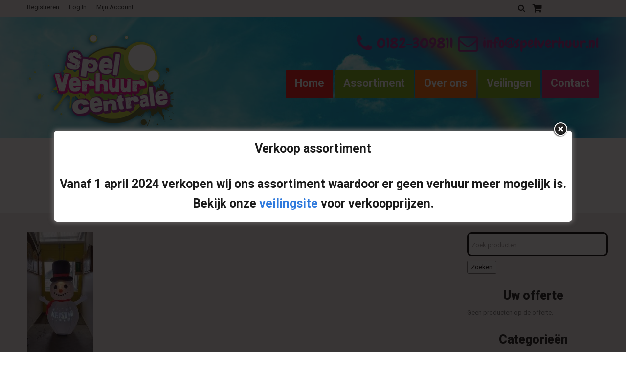

--- FILE ---
content_type: text/html; charset=UTF-8
request_url: https://spelverhuur.nl/?attachment_id=11710
body_size: 18221
content:
<!DOCTYPE html>
<!--[if lt IE 7 ]><html class="ie ie6" lang="nl-NL"> <![endif]-->
<!--[if IE 7 ]><html class="ie ie7" lang="nl-NL"> <![endif]-->
<!--[if IE 8 ]><html class="ie ie8" lang="nl-NL"> <![endif]-->
<!--[if IE 9 ]><html class="ie ie9" lang="nl-NL"> <![endif]-->
<!--[if (gt IE 9)|!(IE)]><!--><html lang="nl-NL"> <!--<![endif]-->
<head>
	<title>sneeuwpop merry christmas 1.80m 2 - Spel Verhuur Centrale</title>
	<meta name="description" content="sneeuwpop merry christmas 1.80m 2 - Spel Verhuur Centrale | " />
	<meta charset="UTF-8" />
	<meta name="viewport" content="width=device-width, initial-scale=1.0">
	<link rel="profile" href="//gmpg.org/xfn/11" />
		<link rel="icon" href="https://spelverhuur.nl/wp-content/themes/theme49143/favicon.ico" type="image/x-icon" />
		<link rel="pingback" href="https://spelverhuur.nl/xmlrpc.php" />
	<link rel="alternate" type="application/rss+xml" title="Spel Verhuur Centrale" href="https://spelverhuur.nl/feed/" />
	<link rel="alternate" type="application/atom+xml" title="Spel Verhuur Centrale" href="https://spelverhuur.nl/feed/atom/" />
	<link rel="stylesheet" type="text/css" media="all" href="https://spelverhuur.nl/wp-content/themes/theme49143/bootstrap/css/bootstrap.css" />
	<link rel="stylesheet" type="text/css" media="all" href="https://spelverhuur.nl/wp-content/themes/theme49143/bootstrap/css/responsive.css" />
	<link rel="stylesheet" type="text/css" media="all" href="https://spelverhuur.nl/wp-content/themes/CherryFramework/css/camera.css" />
	<link rel="stylesheet" type="text/css" media="all" href="https://spelverhuur.nl/wp-content/themes/theme49143/style.css" />
	<meta name='robots' content='index, follow, max-image-preview:large, max-snippet:-1, max-video-preview:-1' />

	<!-- This site is optimized with the Yoast SEO plugin v23.7 - https://yoast.com/wordpress/plugins/seo/ -->
	<link rel="canonical" href="https://spelverhuur.nl/" />
	<meta property="og:locale" content="nl_NL" />
	<meta property="og:type" content="article" />
	<meta property="og:title" content="sneeuwpop merry christmas 1.80m 2 - Spel Verhuur Centrale" />
	<meta property="og:url" content="https://spelverhuur.nl/" />
	<meta property="og:site_name" content="Spel Verhuur Centrale" />
	<meta property="article:publisher" content="https://www.facebook.com/spelverhuur.centrale" />
	<meta property="og:image" content="https://spelverhuur.nl" />
	<meta property="og:image:width" content="923" />
	<meta property="og:image:height" content="2048" />
	<meta property="og:image:type" content="image/jpeg" />
	<meta name="twitter:card" content="summary_large_image" />
	<script type="application/ld+json" class="yoast-schema-graph">{"@context":"https://schema.org","@graph":[{"@type":"WebPage","@id":"https://spelverhuur.nl/","url":"https://spelverhuur.nl/","name":"sneeuwpop merry christmas 1.80m 2 - Spel Verhuur Centrale","isPartOf":{"@id":"https://spelverhuur.nl/#website"},"primaryImageOfPage":{"@id":"https://spelverhuur.nl/#primaryimage"},"image":{"@id":"https://spelverhuur.nl/#primaryimage"},"thumbnailUrl":"https://spelverhuur.nl/wp-content/uploads/2022/12/sneeuwpop-merry-christmas-1.80m-2.jpg","datePublished":"2022-12-05T13:07:12+00:00","dateModified":"2022-12-05T13:07:12+00:00","breadcrumb":{"@id":"https://spelverhuur.nl/#breadcrumb"},"inLanguage":"nl-NL","potentialAction":[{"@type":"ReadAction","target":["https://spelverhuur.nl/"]}]},{"@type":"ImageObject","inLanguage":"nl-NL","@id":"https://spelverhuur.nl/#primaryimage","url":"https://spelverhuur.nl/wp-content/uploads/2022/12/sneeuwpop-merry-christmas-1.80m-2.jpg","contentUrl":"https://spelverhuur.nl/wp-content/uploads/2022/12/sneeuwpop-merry-christmas-1.80m-2.jpg","width":923,"height":2048},{"@type":"BreadcrumbList","@id":"https://spelverhuur.nl/#breadcrumb","itemListElement":[{"@type":"ListItem","position":1,"name":"Home","item":"https://spelverhuur.nl/"},{"@type":"ListItem","position":2,"name":"sneeuwpop merry christmas 1.80m 2"}]},{"@type":"WebSite","@id":"https://spelverhuur.nl/#website","url":"https://spelverhuur.nl/","name":"Spel Verhuur Centrale","description":"","potentialAction":[{"@type":"SearchAction","target":{"@type":"EntryPoint","urlTemplate":"https://spelverhuur.nl/?s={search_term_string}"},"query-input":{"@type":"PropertyValueSpecification","valueRequired":true,"valueName":"search_term_string"}}],"inLanguage":"nl-NL"}]}</script>
	<!-- / Yoast SEO plugin. -->


<link rel='dns-prefetch' href='//maps.googleapis.com' />
<link rel="alternate" type="application/rss+xml" title="Spel Verhuur Centrale &raquo; feed" href="https://spelverhuur.nl/feed/" />
<link rel="alternate" type="application/rss+xml" title="Spel Verhuur Centrale &raquo; reactiesfeed" href="https://spelverhuur.nl/comments/feed/" />
		<!-- This site uses the Google Analytics by MonsterInsights plugin v9.11.1 - Using Analytics tracking - https://www.monsterinsights.com/ -->
							<script src="//www.googletagmanager.com/gtag/js?id=G-983G8SGV28"  data-cfasync="false" data-wpfc-render="false" type="text/javascript" async></script>
			<script data-cfasync="false" data-wpfc-render="false" type="text/javascript">
				var mi_version = '9.11.1';
				var mi_track_user = true;
				var mi_no_track_reason = '';
								var MonsterInsightsDefaultLocations = {"page_location":"https:\/\/spelverhuur.nl\/?attachment_id=11710"};
								if ( typeof MonsterInsightsPrivacyGuardFilter === 'function' ) {
					var MonsterInsightsLocations = (typeof MonsterInsightsExcludeQuery === 'object') ? MonsterInsightsPrivacyGuardFilter( MonsterInsightsExcludeQuery ) : MonsterInsightsPrivacyGuardFilter( MonsterInsightsDefaultLocations );
				} else {
					var MonsterInsightsLocations = (typeof MonsterInsightsExcludeQuery === 'object') ? MonsterInsightsExcludeQuery : MonsterInsightsDefaultLocations;
				}

								var disableStrs = [
										'ga-disable-G-983G8SGV28',
									];

				/* Function to detect opted out users */
				function __gtagTrackerIsOptedOut() {
					for (var index = 0; index < disableStrs.length; index++) {
						if (document.cookie.indexOf(disableStrs[index] + '=true') > -1) {
							return true;
						}
					}

					return false;
				}

				/* Disable tracking if the opt-out cookie exists. */
				if (__gtagTrackerIsOptedOut()) {
					for (var index = 0; index < disableStrs.length; index++) {
						window[disableStrs[index]] = true;
					}
				}

				/* Opt-out function */
				function __gtagTrackerOptout() {
					for (var index = 0; index < disableStrs.length; index++) {
						document.cookie = disableStrs[index] + '=true; expires=Thu, 31 Dec 2099 23:59:59 UTC; path=/';
						window[disableStrs[index]] = true;
					}
				}

				if ('undefined' === typeof gaOptout) {
					function gaOptout() {
						__gtagTrackerOptout();
					}
				}
								window.dataLayer = window.dataLayer || [];

				window.MonsterInsightsDualTracker = {
					helpers: {},
					trackers: {},
				};
				if (mi_track_user) {
					function __gtagDataLayer() {
						dataLayer.push(arguments);
					}

					function __gtagTracker(type, name, parameters) {
						if (!parameters) {
							parameters = {};
						}

						if (parameters.send_to) {
							__gtagDataLayer.apply(null, arguments);
							return;
						}

						if (type === 'event') {
														parameters.send_to = monsterinsights_frontend.v4_id;
							var hookName = name;
							if (typeof parameters['event_category'] !== 'undefined') {
								hookName = parameters['event_category'] + ':' + name;
							}

							if (typeof MonsterInsightsDualTracker.trackers[hookName] !== 'undefined') {
								MonsterInsightsDualTracker.trackers[hookName](parameters);
							} else {
								__gtagDataLayer('event', name, parameters);
							}
							
						} else {
							__gtagDataLayer.apply(null, arguments);
						}
					}

					__gtagTracker('js', new Date());
					__gtagTracker('set', {
						'developer_id.dZGIzZG': true,
											});
					if ( MonsterInsightsLocations.page_location ) {
						__gtagTracker('set', MonsterInsightsLocations);
					}
										__gtagTracker('config', 'G-983G8SGV28', {"forceSSL":"true"} );
										window.gtag = __gtagTracker;										(function () {
						/* https://developers.google.com/analytics/devguides/collection/analyticsjs/ */
						/* ga and __gaTracker compatibility shim. */
						var noopfn = function () {
							return null;
						};
						var newtracker = function () {
							return new Tracker();
						};
						var Tracker = function () {
							return null;
						};
						var p = Tracker.prototype;
						p.get = noopfn;
						p.set = noopfn;
						p.send = function () {
							var args = Array.prototype.slice.call(arguments);
							args.unshift('send');
							__gaTracker.apply(null, args);
						};
						var __gaTracker = function () {
							var len = arguments.length;
							if (len === 0) {
								return;
							}
							var f = arguments[len - 1];
							if (typeof f !== 'object' || f === null || typeof f.hitCallback !== 'function') {
								if ('send' === arguments[0]) {
									var hitConverted, hitObject = false, action;
									if ('event' === arguments[1]) {
										if ('undefined' !== typeof arguments[3]) {
											hitObject = {
												'eventAction': arguments[3],
												'eventCategory': arguments[2],
												'eventLabel': arguments[4],
												'value': arguments[5] ? arguments[5] : 1,
											}
										}
									}
									if ('pageview' === arguments[1]) {
										if ('undefined' !== typeof arguments[2]) {
											hitObject = {
												'eventAction': 'page_view',
												'page_path': arguments[2],
											}
										}
									}
									if (typeof arguments[2] === 'object') {
										hitObject = arguments[2];
									}
									if (typeof arguments[5] === 'object') {
										Object.assign(hitObject, arguments[5]);
									}
									if ('undefined' !== typeof arguments[1].hitType) {
										hitObject = arguments[1];
										if ('pageview' === hitObject.hitType) {
											hitObject.eventAction = 'page_view';
										}
									}
									if (hitObject) {
										action = 'timing' === arguments[1].hitType ? 'timing_complete' : hitObject.eventAction;
										hitConverted = mapArgs(hitObject);
										__gtagTracker('event', action, hitConverted);
									}
								}
								return;
							}

							function mapArgs(args) {
								var arg, hit = {};
								var gaMap = {
									'eventCategory': 'event_category',
									'eventAction': 'event_action',
									'eventLabel': 'event_label',
									'eventValue': 'event_value',
									'nonInteraction': 'non_interaction',
									'timingCategory': 'event_category',
									'timingVar': 'name',
									'timingValue': 'value',
									'timingLabel': 'event_label',
									'page': 'page_path',
									'location': 'page_location',
									'title': 'page_title',
									'referrer' : 'page_referrer',
								};
								for (arg in args) {
																		if (!(!args.hasOwnProperty(arg) || !gaMap.hasOwnProperty(arg))) {
										hit[gaMap[arg]] = args[arg];
									} else {
										hit[arg] = args[arg];
									}
								}
								return hit;
							}

							try {
								f.hitCallback();
							} catch (ex) {
							}
						};
						__gaTracker.create = newtracker;
						__gaTracker.getByName = newtracker;
						__gaTracker.getAll = function () {
							return [];
						};
						__gaTracker.remove = noopfn;
						__gaTracker.loaded = true;
						window['__gaTracker'] = __gaTracker;
					})();
									} else {
										console.log("");
					(function () {
						function __gtagTracker() {
							return null;
						}

						window['__gtagTracker'] = __gtagTracker;
						window['gtag'] = __gtagTracker;
					})();
									}
			</script>
							<!-- / Google Analytics by MonsterInsights -->
		<script type="text/javascript">
/* <![CDATA[ */
window._wpemojiSettings = {"baseUrl":"https:\/\/s.w.org\/images\/core\/emoji\/15.0.3\/72x72\/","ext":".png","svgUrl":"https:\/\/s.w.org\/images\/core\/emoji\/15.0.3\/svg\/","svgExt":".svg","source":{"concatemoji":"https:\/\/spelverhuur.nl\/wp-includes\/js\/wp-emoji-release.min.js?ver=6.6.4"}};
/*! This file is auto-generated */
!function(i,n){var o,s,e;function c(e){try{var t={supportTests:e,timestamp:(new Date).valueOf()};sessionStorage.setItem(o,JSON.stringify(t))}catch(e){}}function p(e,t,n){e.clearRect(0,0,e.canvas.width,e.canvas.height),e.fillText(t,0,0);var t=new Uint32Array(e.getImageData(0,0,e.canvas.width,e.canvas.height).data),r=(e.clearRect(0,0,e.canvas.width,e.canvas.height),e.fillText(n,0,0),new Uint32Array(e.getImageData(0,0,e.canvas.width,e.canvas.height).data));return t.every(function(e,t){return e===r[t]})}function u(e,t,n){switch(t){case"flag":return n(e,"\ud83c\udff3\ufe0f\u200d\u26a7\ufe0f","\ud83c\udff3\ufe0f\u200b\u26a7\ufe0f")?!1:!n(e,"\ud83c\uddfa\ud83c\uddf3","\ud83c\uddfa\u200b\ud83c\uddf3")&&!n(e,"\ud83c\udff4\udb40\udc67\udb40\udc62\udb40\udc65\udb40\udc6e\udb40\udc67\udb40\udc7f","\ud83c\udff4\u200b\udb40\udc67\u200b\udb40\udc62\u200b\udb40\udc65\u200b\udb40\udc6e\u200b\udb40\udc67\u200b\udb40\udc7f");case"emoji":return!n(e,"\ud83d\udc26\u200d\u2b1b","\ud83d\udc26\u200b\u2b1b")}return!1}function f(e,t,n){var r="undefined"!=typeof WorkerGlobalScope&&self instanceof WorkerGlobalScope?new OffscreenCanvas(300,150):i.createElement("canvas"),a=r.getContext("2d",{willReadFrequently:!0}),o=(a.textBaseline="top",a.font="600 32px Arial",{});return e.forEach(function(e){o[e]=t(a,e,n)}),o}function t(e){var t=i.createElement("script");t.src=e,t.defer=!0,i.head.appendChild(t)}"undefined"!=typeof Promise&&(o="wpEmojiSettingsSupports",s=["flag","emoji"],n.supports={everything:!0,everythingExceptFlag:!0},e=new Promise(function(e){i.addEventListener("DOMContentLoaded",e,{once:!0})}),new Promise(function(t){var n=function(){try{var e=JSON.parse(sessionStorage.getItem(o));if("object"==typeof e&&"number"==typeof e.timestamp&&(new Date).valueOf()<e.timestamp+604800&&"object"==typeof e.supportTests)return e.supportTests}catch(e){}return null}();if(!n){if("undefined"!=typeof Worker&&"undefined"!=typeof OffscreenCanvas&&"undefined"!=typeof URL&&URL.createObjectURL&&"undefined"!=typeof Blob)try{var e="postMessage("+f.toString()+"("+[JSON.stringify(s),u.toString(),p.toString()].join(",")+"));",r=new Blob([e],{type:"text/javascript"}),a=new Worker(URL.createObjectURL(r),{name:"wpTestEmojiSupports"});return void(a.onmessage=function(e){c(n=e.data),a.terminate(),t(n)})}catch(e){}c(n=f(s,u,p))}t(n)}).then(function(e){for(var t in e)n.supports[t]=e[t],n.supports.everything=n.supports.everything&&n.supports[t],"flag"!==t&&(n.supports.everythingExceptFlag=n.supports.everythingExceptFlag&&n.supports[t]);n.supports.everythingExceptFlag=n.supports.everythingExceptFlag&&!n.supports.flag,n.DOMReady=!1,n.readyCallback=function(){n.DOMReady=!0}}).then(function(){return e}).then(function(){var e;n.supports.everything||(n.readyCallback(),(e=n.source||{}).concatemoji?t(e.concatemoji):e.wpemoji&&e.twemoji&&(t(e.twemoji),t(e.wpemoji)))}))}((window,document),window._wpemojiSettings);
/* ]]> */
</script>
<link rel='stylesheet' id='flexslider-css' href='https://spelverhuur.nl/wp-content/plugins/cherry-plugin/lib/js/FlexSlider/flexslider.css?ver=2.2.0' type='text/css' media='all' />
<link rel='stylesheet' id='owl-carousel-css' href='https://spelverhuur.nl/wp-content/plugins/cherry-plugin/lib/js/owl-carousel/owl.carousel.css?ver=1.24' type='text/css' media='all' />
<link rel='stylesheet' id='owl-theme-css' href='https://spelverhuur.nl/wp-content/plugins/cherry-plugin/lib/js/owl-carousel/owl.theme.css?ver=1.24' type='text/css' media='all' />
<link rel='stylesheet' id='font-awesome-css' href='https://spelverhuur.nl/wp-content/plugins/js_composer/assets/lib/bower/font-awesome/css/font-awesome.min.css?ver=5.0.1' type='text/css' media='all' />
<link rel='stylesheet' id='cherry-plugin-css' href='https://spelverhuur.nl/wp-content/plugins/cherry-plugin/includes/css/cherry-plugin.css?ver=1.2.8.2' type='text/css' media='all' />
<style id='wp-emoji-styles-inline-css' type='text/css'>

	img.wp-smiley, img.emoji {
		display: inline !important;
		border: none !important;
		box-shadow: none !important;
		height: 1em !important;
		width: 1em !important;
		margin: 0 0.07em !important;
		vertical-align: -0.1em !important;
		background: none !important;
		padding: 0 !important;
	}
</style>
<link rel='stylesheet' id='wp-block-library-css' href='https://spelverhuur.nl/wp-includes/css/dist/block-library/style.min.css?ver=6.6.4' type='text/css' media='all' />
<style id='classic-theme-styles-inline-css' type='text/css'>
/*! This file is auto-generated */
.wp-block-button__link{color:#fff;background-color:#32373c;border-radius:9999px;box-shadow:none;text-decoration:none;padding:calc(.667em + 2px) calc(1.333em + 2px);font-size:1.125em}.wp-block-file__button{background:#32373c;color:#fff;text-decoration:none}
</style>
<style id='global-styles-inline-css' type='text/css'>
:root{--wp--preset--aspect-ratio--square: 1;--wp--preset--aspect-ratio--4-3: 4/3;--wp--preset--aspect-ratio--3-4: 3/4;--wp--preset--aspect-ratio--3-2: 3/2;--wp--preset--aspect-ratio--2-3: 2/3;--wp--preset--aspect-ratio--16-9: 16/9;--wp--preset--aspect-ratio--9-16: 9/16;--wp--preset--color--black: #000000;--wp--preset--color--cyan-bluish-gray: #abb8c3;--wp--preset--color--white: #ffffff;--wp--preset--color--pale-pink: #f78da7;--wp--preset--color--vivid-red: #cf2e2e;--wp--preset--color--luminous-vivid-orange: #ff6900;--wp--preset--color--luminous-vivid-amber: #fcb900;--wp--preset--color--light-green-cyan: #7bdcb5;--wp--preset--color--vivid-green-cyan: #00d084;--wp--preset--color--pale-cyan-blue: #8ed1fc;--wp--preset--color--vivid-cyan-blue: #0693e3;--wp--preset--color--vivid-purple: #9b51e0;--wp--preset--gradient--vivid-cyan-blue-to-vivid-purple: linear-gradient(135deg,rgba(6,147,227,1) 0%,rgb(155,81,224) 100%);--wp--preset--gradient--light-green-cyan-to-vivid-green-cyan: linear-gradient(135deg,rgb(122,220,180) 0%,rgb(0,208,130) 100%);--wp--preset--gradient--luminous-vivid-amber-to-luminous-vivid-orange: linear-gradient(135deg,rgba(252,185,0,1) 0%,rgba(255,105,0,1) 100%);--wp--preset--gradient--luminous-vivid-orange-to-vivid-red: linear-gradient(135deg,rgba(255,105,0,1) 0%,rgb(207,46,46) 100%);--wp--preset--gradient--very-light-gray-to-cyan-bluish-gray: linear-gradient(135deg,rgb(238,238,238) 0%,rgb(169,184,195) 100%);--wp--preset--gradient--cool-to-warm-spectrum: linear-gradient(135deg,rgb(74,234,220) 0%,rgb(151,120,209) 20%,rgb(207,42,186) 40%,rgb(238,44,130) 60%,rgb(251,105,98) 80%,rgb(254,248,76) 100%);--wp--preset--gradient--blush-light-purple: linear-gradient(135deg,rgb(255,206,236) 0%,rgb(152,150,240) 100%);--wp--preset--gradient--blush-bordeaux: linear-gradient(135deg,rgb(254,205,165) 0%,rgb(254,45,45) 50%,rgb(107,0,62) 100%);--wp--preset--gradient--luminous-dusk: linear-gradient(135deg,rgb(255,203,112) 0%,rgb(199,81,192) 50%,rgb(65,88,208) 100%);--wp--preset--gradient--pale-ocean: linear-gradient(135deg,rgb(255,245,203) 0%,rgb(182,227,212) 50%,rgb(51,167,181) 100%);--wp--preset--gradient--electric-grass: linear-gradient(135deg,rgb(202,248,128) 0%,rgb(113,206,126) 100%);--wp--preset--gradient--midnight: linear-gradient(135deg,rgb(2,3,129) 0%,rgb(40,116,252) 100%);--wp--preset--font-size--small: 13px;--wp--preset--font-size--medium: 20px;--wp--preset--font-size--large: 36px;--wp--preset--font-size--x-large: 42px;--wp--preset--font-family--inter: "Inter", sans-serif;--wp--preset--font-family--cardo: Cardo;--wp--preset--spacing--20: 0.44rem;--wp--preset--spacing--30: 0.67rem;--wp--preset--spacing--40: 1rem;--wp--preset--spacing--50: 1.5rem;--wp--preset--spacing--60: 2.25rem;--wp--preset--spacing--70: 3.38rem;--wp--preset--spacing--80: 5.06rem;--wp--preset--shadow--natural: 6px 6px 9px rgba(0, 0, 0, 0.2);--wp--preset--shadow--deep: 12px 12px 50px rgba(0, 0, 0, 0.4);--wp--preset--shadow--sharp: 6px 6px 0px rgba(0, 0, 0, 0.2);--wp--preset--shadow--outlined: 6px 6px 0px -3px rgba(255, 255, 255, 1), 6px 6px rgba(0, 0, 0, 1);--wp--preset--shadow--crisp: 6px 6px 0px rgba(0, 0, 0, 1);}:where(.is-layout-flex){gap: 0.5em;}:where(.is-layout-grid){gap: 0.5em;}body .is-layout-flex{display: flex;}.is-layout-flex{flex-wrap: wrap;align-items: center;}.is-layout-flex > :is(*, div){margin: 0;}body .is-layout-grid{display: grid;}.is-layout-grid > :is(*, div){margin: 0;}:where(.wp-block-columns.is-layout-flex){gap: 2em;}:where(.wp-block-columns.is-layout-grid){gap: 2em;}:where(.wp-block-post-template.is-layout-flex){gap: 1.25em;}:where(.wp-block-post-template.is-layout-grid){gap: 1.25em;}.has-black-color{color: var(--wp--preset--color--black) !important;}.has-cyan-bluish-gray-color{color: var(--wp--preset--color--cyan-bluish-gray) !important;}.has-white-color{color: var(--wp--preset--color--white) !important;}.has-pale-pink-color{color: var(--wp--preset--color--pale-pink) !important;}.has-vivid-red-color{color: var(--wp--preset--color--vivid-red) !important;}.has-luminous-vivid-orange-color{color: var(--wp--preset--color--luminous-vivid-orange) !important;}.has-luminous-vivid-amber-color{color: var(--wp--preset--color--luminous-vivid-amber) !important;}.has-light-green-cyan-color{color: var(--wp--preset--color--light-green-cyan) !important;}.has-vivid-green-cyan-color{color: var(--wp--preset--color--vivid-green-cyan) !important;}.has-pale-cyan-blue-color{color: var(--wp--preset--color--pale-cyan-blue) !important;}.has-vivid-cyan-blue-color{color: var(--wp--preset--color--vivid-cyan-blue) !important;}.has-vivid-purple-color{color: var(--wp--preset--color--vivid-purple) !important;}.has-black-background-color{background-color: var(--wp--preset--color--black) !important;}.has-cyan-bluish-gray-background-color{background-color: var(--wp--preset--color--cyan-bluish-gray) !important;}.has-white-background-color{background-color: var(--wp--preset--color--white) !important;}.has-pale-pink-background-color{background-color: var(--wp--preset--color--pale-pink) !important;}.has-vivid-red-background-color{background-color: var(--wp--preset--color--vivid-red) !important;}.has-luminous-vivid-orange-background-color{background-color: var(--wp--preset--color--luminous-vivid-orange) !important;}.has-luminous-vivid-amber-background-color{background-color: var(--wp--preset--color--luminous-vivid-amber) !important;}.has-light-green-cyan-background-color{background-color: var(--wp--preset--color--light-green-cyan) !important;}.has-vivid-green-cyan-background-color{background-color: var(--wp--preset--color--vivid-green-cyan) !important;}.has-pale-cyan-blue-background-color{background-color: var(--wp--preset--color--pale-cyan-blue) !important;}.has-vivid-cyan-blue-background-color{background-color: var(--wp--preset--color--vivid-cyan-blue) !important;}.has-vivid-purple-background-color{background-color: var(--wp--preset--color--vivid-purple) !important;}.has-black-border-color{border-color: var(--wp--preset--color--black) !important;}.has-cyan-bluish-gray-border-color{border-color: var(--wp--preset--color--cyan-bluish-gray) !important;}.has-white-border-color{border-color: var(--wp--preset--color--white) !important;}.has-pale-pink-border-color{border-color: var(--wp--preset--color--pale-pink) !important;}.has-vivid-red-border-color{border-color: var(--wp--preset--color--vivid-red) !important;}.has-luminous-vivid-orange-border-color{border-color: var(--wp--preset--color--luminous-vivid-orange) !important;}.has-luminous-vivid-amber-border-color{border-color: var(--wp--preset--color--luminous-vivid-amber) !important;}.has-light-green-cyan-border-color{border-color: var(--wp--preset--color--light-green-cyan) !important;}.has-vivid-green-cyan-border-color{border-color: var(--wp--preset--color--vivid-green-cyan) !important;}.has-pale-cyan-blue-border-color{border-color: var(--wp--preset--color--pale-cyan-blue) !important;}.has-vivid-cyan-blue-border-color{border-color: var(--wp--preset--color--vivid-cyan-blue) !important;}.has-vivid-purple-border-color{border-color: var(--wp--preset--color--vivid-purple) !important;}.has-vivid-cyan-blue-to-vivid-purple-gradient-background{background: var(--wp--preset--gradient--vivid-cyan-blue-to-vivid-purple) !important;}.has-light-green-cyan-to-vivid-green-cyan-gradient-background{background: var(--wp--preset--gradient--light-green-cyan-to-vivid-green-cyan) !important;}.has-luminous-vivid-amber-to-luminous-vivid-orange-gradient-background{background: var(--wp--preset--gradient--luminous-vivid-amber-to-luminous-vivid-orange) !important;}.has-luminous-vivid-orange-to-vivid-red-gradient-background{background: var(--wp--preset--gradient--luminous-vivid-orange-to-vivid-red) !important;}.has-very-light-gray-to-cyan-bluish-gray-gradient-background{background: var(--wp--preset--gradient--very-light-gray-to-cyan-bluish-gray) !important;}.has-cool-to-warm-spectrum-gradient-background{background: var(--wp--preset--gradient--cool-to-warm-spectrum) !important;}.has-blush-light-purple-gradient-background{background: var(--wp--preset--gradient--blush-light-purple) !important;}.has-blush-bordeaux-gradient-background{background: var(--wp--preset--gradient--blush-bordeaux) !important;}.has-luminous-dusk-gradient-background{background: var(--wp--preset--gradient--luminous-dusk) !important;}.has-pale-ocean-gradient-background{background: var(--wp--preset--gradient--pale-ocean) !important;}.has-electric-grass-gradient-background{background: var(--wp--preset--gradient--electric-grass) !important;}.has-midnight-gradient-background{background: var(--wp--preset--gradient--midnight) !important;}.has-small-font-size{font-size: var(--wp--preset--font-size--small) !important;}.has-medium-font-size{font-size: var(--wp--preset--font-size--medium) !important;}.has-large-font-size{font-size: var(--wp--preset--font-size--large) !important;}.has-x-large-font-size{font-size: var(--wp--preset--font-size--x-large) !important;}
:where(.wp-block-post-template.is-layout-flex){gap: 1.25em;}:where(.wp-block-post-template.is-layout-grid){gap: 1.25em;}
:where(.wp-block-columns.is-layout-flex){gap: 2em;}:where(.wp-block-columns.is-layout-grid){gap: 2em;}
:root :where(.wp-block-pullquote){font-size: 1.5em;line-height: 1.6;}
</style>
<link rel='stylesheet' id='contact-form-7-css' href='https://spelverhuur.nl/wp-content/plugins/contact-form-7/includes/css/styles.css?ver=5.9.8' type='text/css' media='all' />
<link rel='stylesheet' id='theme.css-css' href='https://spelverhuur.nl/wp-content/plugins/popup-builder/public/css/theme.css?ver=4.3.4' type='text/css' media='all' />
<link rel='stylesheet' id='woocommerce-layout-css' href='https://spelverhuur.nl/wp-content/plugins/woocommerce/assets/css/woocommerce-layout.css?ver=9.3.5' type='text/css' media='all' />
<link rel='stylesheet' id='woocommerce-general-css' href='https://spelverhuur.nl/wp-content/plugins/woocommerce/assets/css/woocommerce.css?ver=9.3.5' type='text/css' media='all' />
<style id='woocommerce-inline-inline-css' type='text/css'>
.woocommerce form .form-row .required { visibility: visible; }
</style>
<link rel='stylesheet' id='wc-product-badge-stylesheet-css' href='https://spelverhuur.nl/wp-content/plugins/woocommerce-product-badge/assets/css/style.css?ver=6.6.4' type='text/css' media='all' />
<link rel='stylesheet' id='wc-composite-css-css' href='https://spelverhuur.nl/wp-content/plugins/woocommerce-composite-products/assets/css/wc-composite-styles.css?ver=3.6.6' type='text/css' media='all' />
<link rel='stylesheet' id='theme49143-css' href='https://spelverhuur.nl/wp-content/themes/theme49143/main-style.css' type='text/css' media='all' />
<link rel='stylesheet' id='magnific-popup-css' href='https://spelverhuur.nl/wp-content/themes/CherryFramework/css/magnific-popup.css?ver=0.9.3' type='text/css' media='all' />
<link rel='stylesheet' id='js_composer_front-css' href='https://spelverhuur.nl/wp-content/plugins/js_composer/assets/css/js_composer.min.css?ver=5.0.1' type='text/css' media='all' />
<link rel='stylesheet' id='dhvc-woocommerce-page-awesome-css' href='https://spelverhuur.nl/wp-content/plugins/dhvc-woocommerce-page/assets/fonts/awesome/css/font-awesome.min.css?ver=4.0.3' type='text/css' media='all' />
<link rel='stylesheet' id='dhvc-woocommerce-page-css' href='https://spelverhuur.nl/wp-content/plugins/dhvc-woocommerce-page/assets/css/style.css?ver=3.0.6' type='text/css' media='all' />
<link rel='stylesheet' id='wc-pb-checkout-blocks-css' href='https://spelverhuur.nl/wp-content/plugins/woocommerce-product-bundles/assets/css/frontend/checkout-blocks.css?ver=6.17.3' type='text/css' media='all' />
<!--[if lt IE 9]>
<link rel='stylesheet' id='theme_ie-css' href='https://spelverhuur.nl/wp-content/themes/theme49143/css/ie.css?ver=6.6.4' type='text/css' media='all' />
<![endif]-->
<link rel='stylesheet' id='wc-bundle-style-css' href='https://spelverhuur.nl/wp-content/plugins/woocommerce-product-bundles/assets/css/frontend/woocommerce.css?ver=6.17.3' type='text/css' media='all' />
<script type="text/javascript" src="https://spelverhuur.nl/wp-includes/js/jquery/jquery.js?ver=6.6.4" id="jquery-js"></script>
<script type="text/javascript" src="https://spelverhuur.nl/wp-content/plugins/cherry-plugin/lib/js/jquery.easing.1.3.js?ver=1.3" id="easing-js"></script>
<script type="text/javascript" src="https://spelverhuur.nl/wp-content/plugins/cherry-plugin/lib/js/elasti-carousel/jquery.elastislide.js?ver=1.2.8.2" id="elastislide-js"></script>
<script type="text/javascript" src="//maps.googleapis.com/maps/api/js?v=3&amp;signed_in=false&amp;key&amp;ver=6.6.4" id="googlemapapis-js"></script>
<script type="text/javascript" src="https://spelverhuur.nl/wp-content/plugins/google-analytics-for-wordpress/assets/js/frontend-gtag.min.js?ver=9.11.1" id="monsterinsights-frontend-script-js" async="async" data-wp-strategy="async"></script>
<script data-cfasync="false" data-wpfc-render="false" type="text/javascript" id='monsterinsights-frontend-script-js-extra'>/* <![CDATA[ */
var monsterinsights_frontend = {"js_events_tracking":"true","download_extensions":"doc,pdf,ppt,zip,xls,docx,pptx,xlsx","inbound_paths":"[]","home_url":"https:\/\/spelverhuur.nl","hash_tracking":"false","v4_id":"G-983G8SGV28"};/* ]]> */
</script>
<script type="text/javascript" id="Popup.js-js-before">
/* <![CDATA[ */
var sgpbPublicUrl = "https:\/\/spelverhuur.nl\/wp-content\/plugins\/popup-builder\/public\/";
var SGPB_JS_LOCALIZATION = {"imageSupportAlertMessage":"Alleen afbeelding bestanden worden ondersteund","pdfSupportAlertMessage":"Alleen pdf bestanden worden ondersteund","areYouSure":"Weet je het zeker?","addButtonSpinner":"L","audioSupportAlertMessage":"Alleen ondersteunde audio bestanden (bijv.: mp3, wav, m4a, ogg)","publishPopupBeforeElementor":"Publiceer de pop-up voordat je Elementor ermee gaat gebruiken!","publishPopupBeforeDivi":"Publiceer de pop-up voordat je Divi Builder ermee gaat gebruiken!","closeButtonAltText":"Sluiten"};
/* ]]> */
</script>
<script type="text/javascript" src="https://spelverhuur.nl/wp-content/plugins/popup-builder/public/js/Popup.js?ver=4.3.4" id="Popup.js-js"></script>
<script type="text/javascript" src="https://spelverhuur.nl/wp-content/plugins/popup-builder/public/js/PopupConfig.js?ver=4.3.4" id="PopupConfig.js-js"></script>
<script type="text/javascript" id="PopupBuilder.js-js-before">
/* <![CDATA[ */
var SGPB_POPUP_PARAMS = {"popupTypeAgeRestriction":"ageRestriction","defaultThemeImages":{"1":"https:\/\/spelverhuur.nl\/wp-content\/plugins\/popup-builder\/public\/img\/theme_1\/close.png","2":"https:\/\/spelverhuur.nl\/wp-content\/plugins\/popup-builder\/public\/img\/theme_2\/close.png","3":"https:\/\/spelverhuur.nl\/wp-content\/plugins\/popup-builder\/public\/img\/theme_3\/close.png","5":"https:\/\/spelverhuur.nl\/wp-content\/plugins\/popup-builder\/public\/img\/theme_5\/close.png","6":"https:\/\/spelverhuur.nl\/wp-content\/plugins\/popup-builder\/public\/img\/theme_6\/close.png"},"homePageUrl":"https:\/\/spelverhuur.nl\/","isPreview":false,"convertedIdsReverse":{"8939":2,"8940":3,"8941":6,"8942":7,"8943":8,"8944":9},"dontShowPopupExpireTime":365,"conditionalJsClasses":[],"disableAnalyticsGeneral":false};
var SGPB_JS_PACKAGES = {"packages":{"current":1,"free":1,"silver":2,"gold":3,"platinum":4},"extensions":{"geo-targeting":false,"advanced-closing":false}};
var SGPB_JS_PARAMS = {"ajaxUrl":"https:\/\/spelverhuur.nl\/wp-admin\/admin-ajax.php","nonce":"40703aff5a"};
/* ]]> */
</script>
<script type="text/javascript" src="https://spelverhuur.nl/wp-content/plugins/popup-builder/public/js/PopupBuilder.js?ver=4.3.4" id="PopupBuilder.js-js"></script>
<script type="text/javascript" src="https://spelverhuur.nl/wp-content/plugins/woocommerce/assets/js/jquery-blockui/jquery.blockUI.min.js?ver=2.7.0-wc.9.3.5" id="jquery-blockui-js" data-wp-strategy="defer"></script>
<script type="text/javascript" id="wc-add-to-cart-js-extra">
/* <![CDATA[ */
var wc_add_to_cart_params = {"ajax_url":"\/wp-admin\/admin-ajax.php","wc_ajax_url":"\/?wc-ajax=%%endpoint%%","i18n_view_cart":"Bekijk winkelwagen","cart_url":"https:\/\/spelverhuur.nl","is_cart":"","cart_redirect_after_add":"no"};
/* ]]> */
</script>
<script type="text/javascript" src="https://spelverhuur.nl/wp-content/plugins/woocommerce/assets/js/frontend/add-to-cart.min.js?ver=9.3.5" id="wc-add-to-cart-js" data-wp-strategy="defer"></script>
<script type="text/javascript" src="https://spelverhuur.nl/wp-content/plugins/woocommerce/assets/js/js-cookie/js.cookie.min.js?ver=2.1.4-wc.9.3.5" id="js-cookie-js" defer="defer" data-wp-strategy="defer"></script>
<script type="text/javascript" id="woocommerce-js-extra">
/* <![CDATA[ */
var woocommerce_params = {"ajax_url":"\/wp-admin\/admin-ajax.php","wc_ajax_url":"\/?wc-ajax=%%endpoint%%"};
/* ]]> */
</script>
<script type="text/javascript" src="https://spelverhuur.nl/wp-content/plugins/woocommerce/assets/js/frontend/woocommerce.min.js?ver=9.3.5" id="woocommerce-js" defer="defer" data-wp-strategy="defer"></script>
<script type="text/javascript" src="https://spelverhuur.nl/wp-content/plugins/js_composer/assets/js/vendors/woocommerce-add-to-cart.js?ver=5.0.1" id="vc_woocommerce-add-to-cart-js-js"></script>
<script type="text/javascript" src="https://spelverhuur.nl/wp-content/themes/CherryFramework/js/jquery-migrate-1.2.1.min.js?ver=1.2.1" id="migrate-js"></script>
<script type="text/javascript" src="https://spelverhuur.nl/wp-includes/js/swfobject.js?ver=2.2-20120417" id="swfobject-js"></script>
<script type="text/javascript" src="https://spelverhuur.nl/wp-content/themes/CherryFramework/js/modernizr.js?ver=2.0.6" id="modernizr-js"></script>
<script type="text/javascript" src="https://spelverhuur.nl/wp-content/themes/CherryFramework/js/jflickrfeed.js?ver=1.0" id="jflickrfeed-js"></script>
<script type="text/javascript" src="https://spelverhuur.nl/wp-content/themes/CherryFramework/js/custom.js?ver=1.0" id="custom-js"></script>
<script type="text/javascript" src="https://spelverhuur.nl/wp-content/themes/CherryFramework/bootstrap/js/bootstrap.min.js?ver=2.3.0" id="bootstrap-js"></script>
<link rel="https://api.w.org/" href="https://spelverhuur.nl/wp-json/" /><link rel="alternate" title="JSON" type="application/json" href="https://spelverhuur.nl/wp-json/wp/v2/media/11710" /><link rel="EditURI" type="application/rsd+xml" title="RSD" href="https://spelverhuur.nl/xmlrpc.php?rsd" />
<meta name="generator" content="WordPress 6.6.4" />
<meta name="generator" content="WooCommerce 9.3.5" />
<link rel='shortlink' href='https://spelverhuur.nl/?p=11710' />
<link rel="alternate" title="oEmbed (JSON)" type="application/json+oembed" href="https://spelverhuur.nl/wp-json/oembed/1.0/embed?url=https%3A%2F%2Fspelverhuur.nl%2F%3Fattachment_id%3D11710" />
<link rel="alternate" title="oEmbed (XML)" type="text/xml+oembed" href="https://spelverhuur.nl/wp-json/oembed/1.0/embed?url=https%3A%2F%2Fspelverhuur.nl%2F%3Fattachment_id%3D11710&#038;format=xml" />

        <script type="text/javascript">
            var jQueryMigrateHelperHasSentDowngrade = false;

			window.onerror = function( msg, url, line, col, error ) {
				// Break out early, do not processing if a downgrade reqeust was already sent.
				if ( jQueryMigrateHelperHasSentDowngrade ) {
					return true;
                }

				var xhr = new XMLHttpRequest();
				var nonce = 'f1ae5f9353';
				var jQueryFunctions = [
					'andSelf',
					'browser',
					'live',
					'boxModel',
					'support.boxModel',
					'size',
					'swap',
					'clean',
					'sub',
                ];
				var match_pattern = /\)\.(.+?) is not a function/;
                var erroredFunction = msg.match( match_pattern );

                // If there was no matching functions, do not try to downgrade.
                if ( null === erroredFunction || typeof erroredFunction !== 'object' || typeof erroredFunction[1] === "undefined" || -1 === jQueryFunctions.indexOf( erroredFunction[1] ) ) {
                    return true;
                }

                // Set that we've now attempted a downgrade request.
                jQueryMigrateHelperHasSentDowngrade = true;

				xhr.open( 'POST', 'https://spelverhuur.nl/wp-admin/admin-ajax.php' );
				xhr.setRequestHeader( 'Content-Type', 'application/x-www-form-urlencoded' );
				xhr.onload = function () {
					var response,
                        reload = false;

					if ( 200 === xhr.status ) {
                        try {
                        	response = JSON.parse( xhr.response );

                        	reload = response.data.reload;
                        } catch ( e ) {
                        	reload = false;
                        }
                    }

					// Automatically reload the page if a deprecation caused an automatic downgrade, ensure visitors get the best possible experience.
					if ( reload ) {
						location.reload();
                    }
				};

				xhr.send( encodeURI( 'action=jquery-migrate-downgrade-version&_wpnonce=' + nonce ) );

				// Suppress error alerts in older browsers
				return true;
			}
        </script>

		<script>
 var system_folder = 'https://spelverhuur.nl/wp-content/themes/CherryFramework/admin/data_management/',
	 CHILD_URL ='https://spelverhuur.nl/wp-content/themes/theme49143',
	 PARENT_URL = 'https://spelverhuur.nl/wp-content/themes/CherryFramework', 
	 CURRENT_THEME = 'theme49143'</script><meta name="format-detection" content="telephone=no" />
<style type='text/css'>
body { background-color:#ffffff }
.header { background-image:url(https://spelverhuur.nl/wp-content/themes/theme49143/images/blauwe-wolken-1600x490.png); background-repeat:repeat; background-position:top center; background-attachment:scroll; }
.header { background-color:#1a1a1a }

</style>	<noscript><style>.woocommerce-product-gallery{ opacity: 1 !important; }</style></noscript>
	<meta name="generator" content="Powered by Visual Composer - drag and drop page builder for WordPress."/>
<!--[if lte IE 9]><link rel="stylesheet" type="text/css" href="https://spelverhuur.nl/wp-content/plugins/js_composer/assets/css/vc_lte_ie9.min.css" media="screen"><![endif]-->
<style type='text/css'>
h1 { font: bold 25px/30px Roboto;  color:#1a1a1a; }
h2 { font: bold 25px/30px Roboto;  color:#1a1a1a; }
h3 { font: normal 18px/20px Roboto;  color:#2f7add; }
h4 { font: bold 13px/20px Roboto;  color:#1a1a1a; }
h5 { font: normal 12px/18px Roboto;  color:#1a1a1a; }
h6 { font: normal 12px/18px Roboto;  color:#1a1a1a; }
body { font-weight: normal;}
.logo_h__txt, .logo_link { font: bold 40px/48px Roboto;  color:#fff000; }
.sf-menu > li > a { font: bold 22px/24px Roboto;  color:#ffffff; }
.nav.footer-nav a { font: bold 15px/20px Roboto;  color:#ffffff; }
</style>
<style id='wp-fonts-local' type='text/css'>
@font-face{font-family:Inter;font-style:normal;font-weight:300 900;font-display:fallback;src:url('https://spelverhuur.nl/wp-content/plugins/woocommerce/assets/fonts/Inter-VariableFont_slnt,wght.woff2') format('woff2');font-stretch:normal;}
@font-face{font-family:Cardo;font-style:normal;font-weight:400;font-display:fallback;src:url('https://spelverhuur.nl/wp-content/plugins/woocommerce/assets/fonts/cardo_normal_400.woff2') format('woff2');}
</style>
<noscript><style type="text/css"> .wpb_animate_when_almost_visible { opacity: 1; }</style></noscript>		<!--[if lt IE 8]>
	<div style=' clear: both; text-align:center; position: relative;'>
		<a href="http://www.microsoft.com/windows/internet-explorer/default.aspx?ocid=ie6_countdown_bannercode"><img src="https://storage.ie6countdown.com/assets/100/images/banners/warning_bar_0000_us.jpg" border="0" alt="" /></a>
	</div>
	<![endif]-->
	<!--[if gte IE 9]><!-->
		<script src="https://spelverhuur.nl/wp-content/themes/CherryFramework/js/jquery.mobile.customized.min.js" type="text/javascript"></script>
		<script type="text/javascript">
			jQuery(function(){
				jQuery('.sf-menu').mobileMenu({defaultText: "Hoofdmenu"});
			});
		</script>
	<!--<![endif]-->
	<script type="text/javascript">
		// Init navigation menu
		jQuery(function(){
		// main navigation init
			jQuery('ul.sf-menu').superfish({
				delay: 1000, // the delay in milliseconds that the mouse can remain outside a sub-menu without it closing
				animation: {
					opacity: "show",
					height: "show"
				}, // used to animate the sub-menu open
				speed: "normal", // animation speed 
				autoArrows: false, // generation of arrow mark-up (for submenu)
				disableHI: true // to disable hoverIntent detection
			});

		//Zoom fix
		//IPad/IPhone
			var viewportmeta = document.querySelector && document.querySelector('meta[name="viewport"]'),
				ua = navigator.userAgent,
				gestureStart = function () {
					viewportmeta.content = "width=device-width, minimum-scale=0.25, maximum-scale=1.6, initial-scale=1.0";
				},
				scaleFix = function () {
					if (viewportmeta && /iPhone|iPad/.test(ua) && !/Opera Mini/.test(ua)) {
						viewportmeta.content = "width=device-width, minimum-scale=1.0, maximum-scale=1.0";
						document.addEventListener("gesturestart", gestureStart, false);
					}
				};
			scaleFix();
		})
	</script>
</head>

<body data-rsssl=1 class="attachment attachment-template-default single single-attachment postid-11710 attachmentid-11710 attachment-jpeg theme-CherryFramework woocommerce-no-js has_woocommerce has_shop wpb-js-composer js-comp-ver-5.0.1 vc_responsive">
	<div id="motopress-main" class="main-holder">
		<!--Begin #motopress-main-->
		<header class="motopress-wrapper header">
			<div class="container">
				<div class="row">
					<div class="span12" data-motopress-wrapper-file="wrapper/wrapper-header.php" data-motopress-wrapper-type="header" data-motopress-id="697fda3da5bda">
						
<div class="row">

	<div class="top_head span12">

		<div class="shop-nav"><ul id="shopnav" class="shop-menu"><li><a href="https://spelverhuur.nl/wp-login.php?action=register&amp;redirect_to=/?attachment_id=11710" class='register-link' title="Registreren">Registreren</a></li><li><a href="https://spelverhuur.nl/wp-login.php?action=login&amp;redirect_to=/?attachment_id=11710" title="Log In">Log In</a></li><li id="menu-item-2119" class="menu-item menu-item-type-post_type menu-item-object-page menu-item-2119"><a href="https://spelverhuur.nl/mijn-account/">Mijn Account</a></li>
</ul></div>
		<div id="woocommerce_widget_cart-2" class="cart-holder"><h3>Uw verhuurofferte</h3><div class="widget_shopping_cart_content"></div></div><!-- BEGIN SEARCH FORM -->
	<div class="search-form search-form__h clearfix">
		<form id="search-header" class="navbar-form pull-right" method="get" action="https://spelverhuur.nl/" accept-charset="utf-8">
			<input type="text" name="s" placeholder="zoeken" class="search-form_it">
			<input type="submit" value="Go" id="search-form_is" class="search-form_is btn btn-primary">
		</form>
	</div>
<!-- END SEARCH FORM -->
		<div class="clear"></div>

	</div>

	<div class="clear"></div>

	<div class="span5">

		<!-- BEGIN LOGO -->
<div class="logo pull-left">
									<a href="https://spelverhuur.nl/" class="logo_h logo_h__img"><img src="https://spelverhuur.nl//wp-content/themes/theme49143/images/spel-verhuur-logo.png" alt="Spel Verhuur Centrale" title=""></a>
				</div>
<!-- END LOGO -->
	</div>

	<div class="span7">

		<div id="text-6" class="header-sidebar">			<div class="textwidget"><div><i style="margin:0px 10px; color:#9c298d;"  class="fa fa-phone fa-lg"></i><a style="text-decoration: none; color:#9c298d;" href="tel:0182309811">0182-309811</a><a style="color:#9c298d;"href="mailto:info@spelverhuur.nl" title="Stuur ons een e-mail"><i style="margin:0px 10px; color:#9c298d;"  class="fa fa-envelope-o fa-lg"></i>info@spelverhuur.nl</a></div></div>
		</div>
		<!-- BEGIN MAIN NAVIGATION -->
<nav class="nav nav__primary clearfix">
<ul id="topnav" class="sf-menu"><li id="menu-item-2101" class="red menu-item menu-item-type-post_type menu-item-object-page menu-item-home"><a href="https://spelverhuur.nl/">Home</a></li>
<li id="menu-item-5734" class="menu-item menu-item-type-custom menu-item-object-custom menu-item-has-children"><a href="#">Assortiment</a>
<ul class="sub-menu">
	<li id="menu-item-2117" class="green menu-item menu-item-type-post_type menu-item-object-page"><a title="Store" href="https://spelverhuur.nl/1001-spelen/">Alle spelen bekijken</a></li>
	<li id="menu-item-6568" class="menu-item menu-item-type-taxonomy menu-item-object-product_cat"><a href="https://spelverhuur.nl/product-categorie/springkussens-attractiekussens/">Springkussens &amp; Attractiekussens</a></li>
	<li id="menu-item-5800" class="menu-item menu-item-type-post_type menu-item-object-page"><a href="https://spelverhuur.nl/product-categoriethema/">Thema Spelen</a></li>
	<li id="menu-item-6567" class="menu-item menu-item-type-taxonomy menu-item-object-product_cat"><a href="https://spelverhuur.nl/product-categorie/fun-food-traktaties/">Fun Food &amp; Traktaties</a></li>
	<li id="menu-item-6569" class="menu-item menu-item-type-taxonomy menu-item-object-product_cat"><a href="https://spelverhuur.nl/product-categorie/blikvangers/">Blikvangers</a></li>
	<li id="menu-item-6314" class="menu-item menu-item-type-post_type menu-item-object-page"><a href="https://spelverhuur.nl/categorieen/">Categorieën</a></li>
</ul>
</li>
<li id="menu-item-2103" class="orange menu-item menu-item-type-post_type menu-item-object-page menu-item-has-children"><a href="https://spelverhuur.nl/over-ons/">Over ons</a>
<ul class="sub-menu">
	<li id="menu-item-2248" class="menu-item menu-item-type-post_type menu-item-object-page"><a href="https://spelverhuur.nl/over-ons/">Algemeen</a></li>
	<li id="menu-item-2247" class="menu-item menu-item-type-post_type menu-item-object-page"><a href="https://spelverhuur.nl/onze-werkwijze/">Onze Werkwijze</a></li>
	<li id="menu-item-2242" class="menu-item menu-item-type-post_type menu-item-object-page"><a href="https://spelverhuur.nl/over-ons/privacy-policy/">Algemene huurvoorwaarden</a></li>
</ul>
</li>
<li id="menu-item-12581" class="menu-item menu-item-type-custom menu-item-object-custom"><a href="https://veiling.spelverhuur.nl">Veilingen</a></li>
<li id="menu-item-2098" class="pink menu-item menu-item-type-post_type menu-item-object-page menu-item-has-children"><a href="https://spelverhuur.nl/contact/">Contact</a>
<ul class="sub-menu">
	<li id="menu-item-7347" class="menu-item menu-item-type-post_type menu-item-object-page"><a href="https://spelverhuur.nl/contact/informatie-aanvragen/">Informatie aanvragen</a></li>
	<li id="menu-item-2222" class="menu-item menu-item-type-post_type menu-item-object-page"><a href="https://spelverhuur.nl/contact/">Contactgegevens</a></li>
	<li id="menu-item-5733" class="menu-item menu-item-type-post_type menu-item-object-page"><a href="https://spelverhuur.nl/mijn-offerte/">Mijn offerte</a></li>
	<li id="menu-item-2216" class="menu-item menu-item-type-post_type menu-item-object-page"><a href="https://spelverhuur.nl/contact/partners-en-links/">Partners en links</a></li>
</ul>
</li>
</ul></nav><!-- END MAIN NAVIGATION -->
	</div>

</div>

					</div>
				</div>
			</div>
		</header><div class="motopress-wrapper content-holder clearfix">
	<div class="container">
		<div class="row">
			<div class="span12" data-motopress-wrapper-file="single.php" data-motopress-wrapper-type="content">
				<div class="row">
					<div class="span12" data-motopress-type="static" data-motopress-static-file="static/static-title.php">
						<section class="title-section">
	<h1 class="title-header">
		
			sneeuwpop merry christmas 1.80m 2	</h1>
				<!-- BEGIN BREADCRUMBS-->
			<ul class="breadcrumb breadcrumb__t"><li><a href="https://spelverhuur.nl">Home</a></li><li class="divider"></li><li class="active">sneeuwpop merry christmas 1.80m 2</li></ul>			<!-- END BREADCRUMBS -->
	</section><!-- .title-section -->					</div>
				</div>
				<div class="row">
					<div class="span9 right right" id="content" data-motopress-type="loop" data-motopress-loop-file="loop/loop-single.php">
						<article id="post-11710" class="post__holder post-11710 attachment type-attachment status-inherit hentry">
						
				<!-- Post Content -->
		<div class="post_content">
			<p class="attachment"><a href='https://spelverhuur.nl/wp-content/uploads/2022/12/sneeuwpop-merry-christmas-1.80m-2.jpg'><img decoding="async" width="135" height="300" src="https://spelverhuur.nl/wp-content/uploads/2022/12/sneeuwpop-merry-christmas-1.80m-2-135x300.jpg" class="attachment-medium size-medium" alt="" srcset="https://spelverhuur.nl/wp-content/uploads/2022/12/sneeuwpop-merry-christmas-1.80m-2-135x300.jpg 135w, https://spelverhuur.nl/wp-content/uploads/2022/12/sneeuwpop-merry-christmas-1.80m-2-462x1024.jpg 462w, https://spelverhuur.nl/wp-content/uploads/2022/12/sneeuwpop-merry-christmas-1.80m-2-768x1704.jpg 768w, https://spelverhuur.nl/wp-content/uploads/2022/12/sneeuwpop-merry-christmas-1.80m-2-692x1536.jpg 692w, https://spelverhuur.nl/wp-content/uploads/2022/12/sneeuwpop-merry-christmas-1.80m-2.jpg 923w" sizes="(max-width: 135px) 100vw, 135px" /></a></p>
			<div class="clear"></div>
		</div>
		<!-- //Post Content -->
		
		<!-- Post Meta -->
<div class="post_meta meta_type_line"><div class="post_meta_unite clearfix">


								<div class="post_date">



									<i class="icon-calendar"></i>



									<time datetime="2022-12-05T14:07:12">5 december 2022</time>


								</div>



								


								<div class="post_permalink">



									<i class="icon-link"></i>



									<a href="https://spelverhuur.nl/?attachment_id=11710" title="sneeuwpop merry christmas 1.80m 2">Permalink</a>


								</div>



								</div><div class="post_meta_unite clearfix">


								<div class="post_category">



									<i class="icon-bookmark"></i>



									No category


								</div>



								


								<div class="post_tag">



									<i class="icon-tag"></i>



									Geen tags


								</div>



								</div><div class="post_meta_unite clearfix"></div></div><!--// Post Meta --></article><!-- .share-buttons -->
<!-- Facebook Like Button -->
<script>(function(d, s, id) {
	var js, fjs = d.getElementsByTagName(s)[0];
		if (d.getElementById(id)) {return;}
		js = d.createElement(s); js.id = id;
		js.src = "//connect.facebook.net/en_US/all.js#xfbml=1";
		fjs.parentNode.insertBefore(js, fjs);
	}(document, 'script', 'facebook-jssdk'));
</script>

<!-- Google+ Button -->
<script type="text/javascript">
	(function() {
		var po = document.createElement('script'); po.type = 'text/javascript'; po.async = true;
		po.src = '//apis.google.com/js/plusone.js';
		var s = document.getElementsByTagName('script')[0]; s.parentNode.insertBefore(po, s);
	})();
</script>
<ul class="share-buttons unstyled clearfix">
	<li class="twitter">
		<a href="//twitter.com/share?url=https://spelverhuur.nl/?attachment_id=11710&amp;text=sneeuwpop merry christmas 1.80m 2 - https://spelverhuur.nl/?attachment_id=11710" class="twitter-share-button" data-count="horizontal">Tweet this article</a>
		<script>!function(d,s,id){var js,fjs=d.getElementsByTagName(s)[0];if(!d.getElementById(id)){js=d.createElement(s);js.id=id;js.src="//platform.twitter.com/widgets.js";fjs.parentNode.insertBefore(js,fjs);}}(document,"script","twitter-wjs");</script>
	</li>
	<li class="facebook">
		<div id="fb-root"></div><div class="fb-like" data-href="https://spelverhuur.nl/?attachment_id=11710" data-send="false" data-layout="button_count" data-width="100" data-show-faces="false" data-font="arial"></div>
	</li>
	<li class="google">
		<div class="g-plusone" data-size="medium" data-href="https://spelverhuur.nl/?attachment_id=11710"></div>
	</li>
	<li class="pinterest">
		<a href="javascript:void((function(){var e=document.createElement('script');e.setAttribute('type','text/javascript');e.setAttribute('charset','UTF-8');e.setAttribute('src','//assets.pinterest.com/js/pinmarklet.js?r='+Math.random()*99999999);document.body.appendChild(e)})());"><img src='//assets.pinterest.com/images/PinExt.png' alt=""/></a>
	</li>
</ul><!-- //.share-buttons -->
<div class="post-author clearfix">
	<h3 class="post-author_h">Geplaatst door <a href="https://spelverhuur.nl/author/thera/" title="Berichten van Thera" rel="author">Thera</a></h3>
	<p class="post-author_gravatar"><img alt='' src='https://secure.gravatar.com/avatar/aa67740de388b760615547a3f93c637d?s=80&#038;d=mm&#038;r=g' srcset='https://secure.gravatar.com/avatar/aa67740de388b760615547a3f93c637d?s=160&#038;d=mm&#038;r=g 2x' class='avatar avatar-80 photo' height='80' width='80' decoding='async'/></p>
	<div class="post-author_desc">
	 
		<div class="post-author_link">
			<p>Bekijk alle berichten van: <a href="https://spelverhuur.nl/author/thera/" title="Berichten van Thera" rel="author">Thera</a></p>
		</div>
	</div>
</div><!--.post-author-->

<!-- BEGIN Comments -->	
	
				<!-- If comments are closed. -->
		<p class="nocomments"> </p>
			
		

						</div>
					<div class="span3 sidebar" id="sidebar" data-motopress-type="static-sidebar"  data-motopress-sidebar-file="sidebar.php">
						
<div id="woocommerce_product_search-2" class="visible-all-devices widget"><form role="search" method="get" class="woocommerce-product-search" action="https://spelverhuur.nl/">
	<label class="screen-reader-text" for="woocommerce-product-search-field-0">Zoeken naar:</label>
	<input type="search" id="woocommerce-product-search-field-0" class="search-field" placeholder="Zoek producten&hellip;" value="" name="s" />
	<button type="submit" value="Zoeken" class="">Zoeken</button>
	<input type="hidden" name="post_type" value="product" />
</form>
</div><div id="woocommerce_widget_cart-3" class="widget"><h2>Uw offerte</h2><div class="hide_cart_widget_if_empty"><div class="widget_shopping_cart_content"></div></div></div><div id="woocommerce_product_categories-3" class="visible-all-devices widget"><h2>Categorieën</h2><ul class="product-categories"><li class="cat-item cat-item-883"><a href="https://spelverhuur.nl/product-categorie/stayhomeplay-spelletjes/">StayHome&amp;Play spelletjes</a> <span class="count">(118)</span></li>
<li class="cat-item cat-item-78 cat-parent"><a href="https://spelverhuur.nl/product-categorie/springkussens-attractiekussens/">Springkussens &amp; Attractiekussens</a> <span class="count">(61)</span></li>
<li class="cat-item cat-item-83"><a href="https://spelverhuur.nl/product-categorie/attributen-benodigdheden/">Attributen &amp; Benodigdheden</a> <span class="count">(116)</span></li>
<li class="cat-item cat-item-80"><a href="https://spelverhuur.nl/product-categorie/blikvangers/">Blikvangers</a> <span class="count">(18)</span></li>
<li class="cat-item cat-item-81"><a href="https://spelverhuur.nl/product-categorie/fun-food-traktaties/">Fun Food &amp; Traktaties</a> <span class="count">(28)</span></li>
<li class="cat-item cat-item-82"><a href="https://spelverhuur.nl/product-categorie/thema-fietsen/">Gekke Fietsen</a> <span class="count">(38)</span></li>
<li class="cat-item cat-item-75 cat-parent"><a href="https://spelverhuur.nl/product-categorie/thema/">Thema</a> <span class="count">(726)</span></li>
<li class="cat-item cat-item-379 cat-parent"><a href="https://spelverhuur.nl/product-categorie/seizoenen-en-feestdagen/">Seizoenen en Feestdagen</a> <span class="count">(374)</span></li>
<li class="cat-item cat-item-380 cat-parent"><a href="https://spelverhuur.nl/product-categorie/leeftijdsgroepen/">Leeftijdsgroepen</a> <span class="count">(354)</span></li>
<li class="cat-item cat-item-51"><a href="https://spelverhuur.nl/product-categorie/decoratie/">Decoratie</a> <span class="count">(57)</span></li>
<li class="cat-item cat-item-65"><a href="https://spelverhuur.nl/product-categorie/sport-zeskampspelen/">Sport &amp; Zeskampspelen</a> <span class="count">(196)</span></li>
<li class="cat-item cat-item-70"><a href="https://spelverhuur.nl/product-categorie/waterspelen/">Waterspelen</a> <span class="count">(28)</span></li>
</ul></div><div id="tag_cloud-2" class="visible-all-devices widget"><h2>Snel vinden</h2><div class="tagcloud"><a href="https://spelverhuur.nl/product-tag/aparte-fietsen/" class="tag-cloud-link tag-link-121 tag-link-position-1" style="font-size: 13.659574468085pt;" aria-label="aparte fietsen (23 items)">aparte fietsen</a>
<a href="https://spelverhuur.nl/product-tag/bal-gooi-spel/" class="tag-cloud-link tag-link-163 tag-link-position-2" style="font-size: 10.234042553191pt;" aria-label="bal gooi spel (13 items)">bal gooi spel</a>
<a href="https://spelverhuur.nl/product-tag/behendigheidsspel/" class="tag-cloud-link tag-link-137 tag-link-position-3" style="font-size: 22pt;" aria-label="behendigheidsspel (86 items)">behendigheidsspel</a>
<a href="https://spelverhuur.nl/product-tag/bibberspiraal/" class="tag-cloud-link tag-link-533 tag-link-position-4" style="font-size: 8.5957446808511pt;" aria-label="bibberspiraal (10 items)">bibberspiraal</a>
<a href="https://spelverhuur.nl/product-tag/bijzondere-fietsen/" class="tag-cloud-link tag-link-120 tag-link-position-5" style="font-size: 14.851063829787pt;" aria-label="bijzondere fietsen (28 items)">bijzondere fietsen</a>
<a href="https://spelverhuur.nl/product-tag/carnaval/" class="tag-cloud-link tag-link-593 tag-link-position-6" style="font-size: 16.489361702128pt;" aria-label="Carnaval (36 items)">Carnaval</a>
<a href="https://spelverhuur.nl/product-tag/carnavalsoptocht/" class="tag-cloud-link tag-link-589 tag-link-position-7" style="font-size: 13.36170212766pt;" aria-label="Carnavalsoptocht (22 items)">Carnavalsoptocht</a>
<a href="https://spelverhuur.nl/product-tag/circus/" class="tag-cloud-link tag-link-518 tag-link-position-8" style="font-size: 8pt;" aria-label="circus (9 items)">circus</a>
<a href="https://spelverhuur.nl/product-tag/circus-attributen/" class="tag-cloud-link tag-link-183 tag-link-position-9" style="font-size: 11.872340425532pt;" aria-label="circus attributen (17 items)">circus attributen</a>
<a href="https://spelverhuur.nl/product-tag/competitie-spel/" class="tag-cloud-link tag-link-266 tag-link-position-10" style="font-size: 13.957446808511pt;" aria-label="competitie spel (24 items)">competitie spel</a>
<a href="https://spelverhuur.nl/product-tag/decor-attributen-huren/" class="tag-cloud-link tag-link-154 tag-link-position-11" style="font-size: 15.595744680851pt;" aria-label="decor attributen huren (31 items)">decor attributen huren</a>
<a href="https://spelverhuur.nl/product-tag/dierenspel/" class="tag-cloud-link tag-link-257 tag-link-position-12" style="font-size: 16.489361702128pt;" aria-label="dierenspel (36 items)">dierenspel</a>
<a href="https://spelverhuur.nl/product-tag/feest/" class="tag-cloud-link tag-link-439 tag-link-position-13" style="font-size: 15.148936170213pt;" aria-label="feest (29 items)">feest</a>
<a href="https://spelverhuur.nl/product-tag/feestattributen-huren/" class="tag-cloud-link tag-link-229 tag-link-position-14" style="font-size: 17.085106382979pt;" aria-label="feestattributen huren (40 items)">feestattributen huren</a>
<a href="https://spelverhuur.nl/product-tag/geluksspel/" class="tag-cloud-link tag-link-232 tag-link-position-15" style="font-size: 11.425531914894pt;" aria-label="geluksspel (16 items)">geluksspel</a>
<a href="https://spelverhuur.nl/product-tag/gezelschapsspel/" class="tag-cloud-link tag-link-116 tag-link-position-16" style="font-size: 17.234042553191pt;" aria-label="gezelschapsspel (41 items)">gezelschapsspel</a>
<a href="https://spelverhuur.nl/product-tag/gooien/" class="tag-cloud-link tag-link-477 tag-link-position-17" style="font-size: 9.1914893617021pt;" aria-label="gooien (11 items)">gooien</a>
<a href="https://spelverhuur.nl/product-tag/griezelspel/" class="tag-cloud-link tag-link-270 tag-link-position-18" style="font-size: 11.872340425532pt;" aria-label="griezelspel (17 items)">griezelspel</a>
<a href="https://spelverhuur.nl/product-tag/holland/" class="tag-cloud-link tag-link-130 tag-link-position-19" style="font-size: 12.170212765957pt;" aria-label="holland (18 items)">holland</a>
<a href="https://spelverhuur.nl/product-tag/kerst-spelen/" class="tag-cloud-link tag-link-225 tag-link-position-20" style="font-size: 19.31914893617pt;" aria-label="kerst spelen (57 items)">kerst spelen</a>
<a href="https://spelverhuur.nl/product-tag/krachtspel/" class="tag-cloud-link tag-link-172 tag-link-position-21" style="font-size: 10.68085106383pt;" aria-label="krachtspel (14 items)">krachtspel</a>
<a href="https://spelverhuur.nl/product-tag/olympische-spelen/" class="tag-cloud-link tag-link-440 tag-link-position-22" style="font-size: 14.106382978723pt;" aria-label="Olympische spelen (25 items)">Olympische spelen</a>
<a href="https://spelverhuur.nl/product-tag/olympische-winterspelen/" class="tag-cloud-link tag-link-436 tag-link-position-23" style="font-size: 17.085106382979pt;" aria-label="Olympische winterspelen (40 items)">Olympische winterspelen</a>
<a href="https://spelverhuur.nl/product-tag/opblaas-attractie-huren/" class="tag-cloud-link tag-link-157 tag-link-position-24" style="font-size: 12.468085106383pt;" aria-label="opblaas attractie huren (19 items)">opblaas attractie huren</a>
<a href="https://spelverhuur.nl/product-tag/oud-hollandse-spelletjes/" class="tag-cloud-link tag-link-123 tag-link-position-25" style="font-size: 18.276595744681pt;" aria-label="oud hollandse spelletjes (48 items)">oud hollandse spelletjes</a>
<a href="https://spelverhuur.nl/product-tag/pakket/" class="tag-cloud-link tag-link-374 tag-link-position-26" style="font-size: 21.106382978723pt;" aria-label="pakket (75 items)">pakket</a>
<a href="https://spelverhuur.nl/product-tag/peuter-speelgoed/" class="tag-cloud-link tag-link-139 tag-link-position-27" style="font-size: 12.170212765957pt;" aria-label="peuter speelgoed (18 items)">peuter speelgoed</a>
<a href="https://spelverhuur.nl/product-tag/peuter-spelen-huren/" class="tag-cloud-link tag-link-165 tag-link-position-28" style="font-size: 14.106382978723pt;" aria-label="peuter spelen huren (25 items)">peuter spelen huren</a>
<a href="https://spelverhuur.nl/product-tag/ringgooien/" class="tag-cloud-link tag-link-164 tag-link-position-29" style="font-size: 13.957446808511pt;" aria-label="ringgooien (24 items)">ringgooien</a>
<a href="https://spelverhuur.nl/product-tag/schieten/" class="tag-cloud-link tag-link-98 tag-link-position-30" style="font-size: 11.425531914894pt;" aria-label="schieten (16 items)">schieten</a>
<a href="https://spelverhuur.nl/product-tag/schietspel/" class="tag-cloud-link tag-link-148 tag-link-position-31" style="font-size: 17.234042553191pt;" aria-label="schietspel (41 items)">schietspel</a>
<a href="https://spelverhuur.nl/product-tag/sinterklaas-spelen-huren/" class="tag-cloud-link tag-link-169 tag-link-position-32" style="font-size: 21.851063829787pt;" aria-label="sinterklaas spelen huren (84 items)">sinterklaas spelen huren</a>
<a href="https://spelverhuur.nl/product-tag/sjoelen/" class="tag-cloud-link tag-link-95 tag-link-position-33" style="font-size: 11.872340425532pt;" aria-label="sjoelen (17 items)">sjoelen</a>
<a href="https://spelverhuur.nl/product-tag/spel-op-standaard/" class="tag-cloud-link tag-link-150 tag-link-position-34" style="font-size: 16.489361702128pt;" aria-label="spel op standaard (36 items)">spel op standaard</a>
<a href="https://spelverhuur.nl/product-tag/sport-spel-huren/" class="tag-cloud-link tag-link-198 tag-link-position-35" style="font-size: 14.106382978723pt;" aria-label="sport spel huren (25 items)">sport spel huren</a>
<a href="https://spelverhuur.nl/product-tag/teamspel/" class="tag-cloud-link tag-link-126 tag-link-position-36" style="font-size: 20.808510638298pt;" aria-label="teamspel (72 items)">teamspel</a>
<a href="https://spelverhuur.nl/product-tag/traktaties/" class="tag-cloud-link tag-link-205 tag-link-position-37" style="font-size: 15.595744680851pt;" aria-label="traktaties (31 items)">traktaties</a>
<a href="https://spelverhuur.nl/product-tag/voetbal/" class="tag-cloud-link tag-link-96 tag-link-position-38" style="font-size: 10.978723404255pt;" aria-label="voetbal (15 items)">voetbal</a>
<a href="https://spelverhuur.nl/product-tag/voetbal-spel/" class="tag-cloud-link tag-link-244 tag-link-position-39" style="font-size: 12.765957446809pt;" aria-label="voetbal spel (20 items)">voetbal spel</a>
<a href="https://spelverhuur.nl/product-tag/waterspel/" class="tag-cloud-link tag-link-143 tag-link-position-40" style="font-size: 12.170212765957pt;" aria-label="waterspel (18 items)">waterspel</a>
<a href="https://spelverhuur.nl/product-tag/werpspel/" class="tag-cloud-link tag-link-93 tag-link-position-41" style="font-size: 20.510638297872pt;" aria-label="werpspel (68 items)">werpspel</a>
<a href="https://spelverhuur.nl/product-tag/western-spelen-huren/" class="tag-cloud-link tag-link-208 tag-link-position-42" style="font-size: 14.106382978723pt;" aria-label="western spelen huren (25 items)">western spelen huren</a>
<a href="https://spelverhuur.nl/product-tag/winter/" class="tag-cloud-link tag-link-437 tag-link-position-43" style="font-size: 13.957446808511pt;" aria-label="winter (24 items)">winter</a>
<a href="https://spelverhuur.nl/product-tag/winter-spelen-huren/" class="tag-cloud-link tag-link-210 tag-link-position-44" style="font-size: 19.468085106383pt;" aria-label="winter spelen huren (58 items)">winter spelen huren</a>
<a href="https://spelverhuur.nl/product-tag/zeskamp/" class="tag-cloud-link tag-link-127 tag-link-position-45" style="font-size: 20.212765957447pt;" aria-label="zeskamp (65 items)">zeskamp</a></div>
</div>					</div>
				</div>
			</div>
		</div>
	</div>
</div>

		<footer class="motopress-wrapper footer">
			<div class="container">
				<div class="row">
					<div class="span12" data-motopress-wrapper-file="wrapper/wrapper-footer.php" data-motopress-wrapper-type="footer" data-motopress-id="697fda3db09f5">
						<div class="row copyright">
	<div class="span3 pull-right" data-motopress-type="static" data-motopress-static-file="static/static-footer-nav.php">
				<div id="text-7"><h7>Onze locatie:</h7>			<div class="textwidget"><strong>Spel Verhuur Centrale</strong><br>
Dorp 57<br>
3415 PC Polsbroek<br>
<br>
Telefoon: <a href="tel:0182309811" style="text-decoration: none;">0182-309811</a><br>
E-mail: <a href="mailto:info@spelverhuur.nl">info@spelverhuur.nl</a></div>
		</div>	</div>
	<div class="span3" data-motopress-type="dynamic-sidebar" data-motopress-sidebar-id="footer-sidebar-2">
        <div id="nav_menu-2"><h7>Direct naar:</h7><div class="menu-footer-menu-container"><ul id="menu-footer-menu" class="menu"><li id="menu-item-2109" class="menu-item menu-item-type-post_type menu-item-object-page menu-item-home menu-item-2109"><a href="https://spelverhuur.nl/">Home</a></li>
<li id="menu-item-2113" class="menu-item menu-item-type-post_type menu-item-object-page menu-item-2113"><a href="https://spelverhuur.nl/over-ons/">Over ons</a></li>
<li id="menu-item-2126" class="menu-item menu-item-type-post_type menu-item-object-page menu-item-2126"><a href="https://spelverhuur.nl/1001-spelen/">Assortiment</a></li>
<li id="menu-item-2110" class="menu-item menu-item-type-post_type menu-item-object-page current_page_parent menu-item-2110"><a href="https://spelverhuur.nl/nieuws/">Nieuws</a></li>
<li id="menu-item-12580" class="menu-item menu-item-type-custom menu-item-object-custom menu-item-12580"><a href="https://veiling.spelverhuur.nl">Veilingen</a></li>
<li id="menu-item-2111" class="menu-item menu-item-type-post_type menu-item-object-page menu-item-2111"><a href="https://spelverhuur.nl/contact/">Contact</a></li>
</ul></div></div>	</div>
	<div class="span3" data-motopress-type="dynamic-sidebar" data-motopress-sidebar-id="footer-sidebar-3">
        <div id="text-10"><h7>Bij ons:</h7>			<div class="textwidget">✓ Persoonlijk contact<br />
✓ Professionele kwaliteit<br />
✓ Meer dan 30 jaar ervaring!<br />
✓ Scherp geprijsde attracties<br />
✓ Meer dan 1001 spelen<br />
✓ Uniek assortiment!<br /><br /></div>
		</div>	</div>
	<div class="span3" data-motopress-type="dynamic-sidebar" data-motopress-sidebar-id="footer-sidebar-4">
        <div id="custom_html-2" class="widget_text visible-all-devices "><h7>Beoordeel ons!</h7><div class="textwidget custom-html-widget"><a href="https://www.huren.nl/m2420/spel-verhuur-centrale"
style="display: block; width: 160px; height: 160px; background: transparent url('https://www.huren.nl/widget/2420.png') 0 0 no-repeat; text-indent: -3000em; position: relative;"
onmouseover="this.style.backgroundPosition = '0 -160px';" onmouseout="this.style.backgroundPosition = '0 0';">
Beoordeel Spel Verhuur Centrale op huren.nl
</a></div></div>	</div>

	<div class="span12 pull-left" data-motopress-type="static" data-motopress-static-file="static/static-footer-text.php">
		<div id="footer-text" class="footer-text">
		
			<a href="https://spelverhuur.nl/" title="" class="site-name">Spel Verhuur Centrale</a>&nbsp;&nbsp;|&nbsp;&nbsp;
		<a href="https://spelverhuur.nl/privacy-policy/" title="Algemene Leveringsvoorwaarden">Algemene Leveringsvoorwaarden</a>
		</div>	</div>
</div>					</div>
				</div>
			</div>
		</footer>
		<!--End #motopress-main-->
	</div>
	<div id="back-top-wrapper" class="visible-desktop">
		<p id="back-top">
			<a href="#top"><span></span></a>		</p>
	</div>
		<script type='text/javascript'>
/* <![CDATA[ */
var be_fees_data = {"text_additional_fee":"Additional Fee"}
/* ]]> */
</script>
<div class="sgpb-main-popup-data-container-12678" style="position:fixed;opacity: 0;filter: opacity(0%);transform: scale(0);">
							<div class="sg-popup-builder-content" id="sg-popup-content-wrapper-12678" data-id="12678" data-events="[{&quot;param&quot;:&quot;load&quot;,&quot;value&quot;:&quot;2&quot;,&quot;hiddenOption&quot;:[]}]" data-options="[base64]">
								<div class="sgpb-popup-builder-content-12678 sgpb-popup-builder-content-html"><div class="sgpb-main-html-content-wrapper"><h1 style="text-align: center;">Verkoop assortiment</h1>
<hr />
<h2 style="text-align: center;">Vanaf <strong>1 april 2024</strong> verkopen wij ons assortiment waardoor er geen verhuur meer mogelijk is.</h2>
<h2 style="text-align: center;">Bekijk onze <a href="https://veiling.spelverhuur.nl/">veilingsite</a> voor verkoopprijzen.</h2>
<style></style></div></div>
							</div>
						  </div>	<script type='text/javascript'>
		(function () {
			var c = document.body.className;
			c = c.replace(/woocommerce-no-js/, 'woocommerce-js');
			document.body.className = c;
		})();
	</script>
	<link rel='stylesheet' id='wc-blocks-style-css' href='https://spelverhuur.nl/wp-content/plugins/woocommerce/assets/client/blocks/wc-blocks.css?ver=wc-9.3.5' type='text/css' media='all' />
<script type="text/javascript" src="https://spelverhuur.nl/wp-content/plugins/cherry-plugin/lib/js/FlexSlider/jquery.flexslider-min.js?ver=2.2.2" id="flexslider-js" defer="defer" data-wp-strategy="defer"></script>
<script type="text/javascript" id="cherry-plugin-js-extra">
/* <![CDATA[ */
var items_custom = [[0,1],[480,2],[768,3],[980,4],[1170,5]];
/* ]]> */
</script>
<script type="text/javascript" src="https://spelverhuur.nl/wp-content/plugins/cherry-plugin/includes/js/cherry-plugin.js?ver=1.2.8.2" id="cherry-plugin-js"></script>
<script type="text/javascript" src="https://spelverhuur.nl/wp-includes/js/dist/hooks.min.js?ver=2810c76e705dd1a53b18" id="wp-hooks-js"></script>
<script type="text/javascript" src="https://spelverhuur.nl/wp-includes/js/dist/i18n.min.js?ver=5e580eb46a90c2b997e6" id="wp-i18n-js"></script>
<script type="text/javascript" id="wp-i18n-js-after">
/* <![CDATA[ */
wp.i18n.setLocaleData( { 'text direction\u0004ltr': [ 'ltr' ] } );
/* ]]> */
</script>
<script type="text/javascript" src="https://spelverhuur.nl/wp-content/plugins/contact-form-7/includes/swv/js/index.js?ver=5.9.8" id="swv-js"></script>
<script type="text/javascript" id="contact-form-7-js-extra">
/* <![CDATA[ */
var wpcf7 = {"api":{"root":"https:\/\/spelverhuur.nl\/wp-json\/","namespace":"contact-form-7\/v1"}};
/* ]]> */
</script>
<script type="text/javascript" id="contact-form-7-js-translations">
/* <![CDATA[ */
( function( domain, translations ) {
	var localeData = translations.locale_data[ domain ] || translations.locale_data.messages;
	localeData[""].domain = domain;
	wp.i18n.setLocaleData( localeData, domain );
} )( "contact-form-7", {"translation-revision-date":"2024-10-28 20:51:53+0000","generator":"GlotPress\/4.0.1","domain":"messages","locale_data":{"messages":{"":{"domain":"messages","plural-forms":"nplurals=2; plural=n != 1;","lang":"nl"},"This contact form is placed in the wrong place.":["Dit contactformulier staat op de verkeerde plek."],"Error:":["Fout:"]}},"comment":{"reference":"includes\/js\/index.js"}} );
/* ]]> */
</script>
<script type="text/javascript" src="https://spelverhuur.nl/wp-content/plugins/contact-form-7/includes/js/index.js?ver=5.9.8" id="contact-form-7-js"></script>
<script type="text/javascript" src="https://spelverhuur.nl/wp-content/plugins/woocommerce-bolder-fees/inc/frontend.min.js?ver=6.6.4" id="be_fees_frontend_js-js"></script>
<script type="text/javascript" src="https://spelverhuur.nl/wp-content/themes/CherryFramework/js/superfish.js?ver=1.5.3" id="superfish-js"></script>
<script type="text/javascript" src="https://spelverhuur.nl/wp-content/themes/CherryFramework/js/jquery.mobilemenu.js?ver=1.0" id="mobilemenu-js"></script>
<script type="text/javascript" src="https://spelverhuur.nl/wp-content/themes/CherryFramework/js/jquery.magnific-popup.min.js?ver=0.9.3" id="magnific-popup-js"></script>
<script type="text/javascript" src="https://spelverhuur.nl/wp-content/themes/CherryFramework/js/jplayer.playlist.min.js?ver=2.3.0" id="playlist-js"></script>
<script type="text/javascript" src="https://spelverhuur.nl/wp-content/themes/CherryFramework/js/jquery.jplayer.min.js?ver=2.4.0" id="jplayer-js"></script>
<script type="text/javascript" src="https://spelverhuur.nl/wp-content/themes/CherryFramework/js/jquery.zaccordion.min.js?ver=2.1.0" id="zaccordion-js"></script>
<script type="text/javascript" src="https://spelverhuur.nl/wp-content/themes/CherryFramework/js/camera.min.js?ver=1.3.4" id="camera-js"></script>
<script type="text/javascript" src="https://spelverhuur.nl/wp-content/plugins/woocommerce/assets/js/sourcebuster/sourcebuster.min.js?ver=9.3.5" id="sourcebuster-js-js"></script>
<script type="text/javascript" id="wc-order-attribution-js-extra">
/* <![CDATA[ */
var wc_order_attribution = {"params":{"lifetime":1.0e-5,"session":30,"base64":false,"ajaxurl":"https:\/\/spelverhuur.nl\/wp-admin\/admin-ajax.php","prefix":"wc_order_attribution_","allowTracking":true},"fields":{"source_type":"current.typ","referrer":"current_add.rf","utm_campaign":"current.cmp","utm_source":"current.src","utm_medium":"current.mdm","utm_content":"current.cnt","utm_id":"current.id","utm_term":"current.trm","utm_source_platform":"current.plt","utm_creative_format":"current.fmt","utm_marketing_tactic":"current.tct","session_entry":"current_add.ep","session_start_time":"current_add.fd","session_pages":"session.pgs","session_count":"udata.vst","user_agent":"udata.uag"}};
/* ]]> */
</script>
<script type="text/javascript" src="https://spelverhuur.nl/wp-content/plugins/woocommerce/assets/js/frontend/order-attribution.min.js?ver=9.3.5" id="wc-order-attribution-js"></script>
<script type="text/javascript" src="https://www.google.com/recaptcha/api.js?render=6LcWXKkZAAAAADbxsMTjqLTkGO69HzTd4-4ZJoKt&amp;ver=3.0" id="google-recaptcha-js"></script>
<script type="text/javascript" src="https://spelverhuur.nl/wp-includes/js/dist/vendor/wp-polyfill.min.js?ver=3.15.0" id="wp-polyfill-js"></script>
<script type="text/javascript" id="wpcf7-recaptcha-js-extra">
/* <![CDATA[ */
var wpcf7_recaptcha = {"sitekey":"6LcWXKkZAAAAADbxsMTjqLTkGO69HzTd4-4ZJoKt","actions":{"homepage":"homepage","contactform":"contactform"}};
/* ]]> */
</script>
<script type="text/javascript" src="https://spelverhuur.nl/wp-content/plugins/contact-form-7/modules/recaptcha/index.js?ver=5.9.8" id="wpcf7-recaptcha-js"></script>
<script type="text/javascript" src="https://spelverhuur.nl/wp-content/themes/theme49143/js/custom-script.js?ver=1.0" id="custom-script-js"></script>
<script type="text/javascript" id="wc-cart-fragments-js-extra">
/* <![CDATA[ */
var wc_cart_fragments_params = {"ajax_url":"\/wp-admin\/admin-ajax.php","wc_ajax_url":"\/?wc-ajax=%%endpoint%%","cart_hash_key":"wc_cart_hash_1065cbcba929e4a2feca040dbec24243","fragment_name":"wc_fragments_1065cbcba929e4a2feca040dbec24243","request_timeout":"5000"};
/* ]]> */
</script>
<script type="text/javascript" src="https://spelverhuur.nl/wp-content/plugins/woocommerce/assets/js/frontend/cart-fragments.min.js?ver=9.3.5" id="wc-cart-fragments-js" defer="defer" data-wp-strategy="defer"></script>
			<script>
			(function($) {
				$(window).load(function() {
					if ($('.widget_shopping_cart_content').is(':empty')) {
						$('.widget_shopping_cart_content').text('Geen spelen op offerte');
					}
				});
			})(jQuery);
			</script>
			 <!-- this is used by many Wordpress features and for plugins to work properly -->
</body>
</html>

--- FILE ---
content_type: text/html; charset=utf-8
request_url: https://www.google.com/recaptcha/api2/anchor?ar=1&k=6LcWXKkZAAAAADbxsMTjqLTkGO69HzTd4-4ZJoKt&co=aHR0cHM6Ly9zcGVsdmVyaHV1ci5ubDo0NDM.&hl=en&v=N67nZn4AqZkNcbeMu4prBgzg&size=invisible&anchor-ms=20000&execute-ms=30000&cb=iei3fonjcgdq
body_size: 48451
content:
<!DOCTYPE HTML><html dir="ltr" lang="en"><head><meta http-equiv="Content-Type" content="text/html; charset=UTF-8">
<meta http-equiv="X-UA-Compatible" content="IE=edge">
<title>reCAPTCHA</title>
<style type="text/css">
/* cyrillic-ext */
@font-face {
  font-family: 'Roboto';
  font-style: normal;
  font-weight: 400;
  font-stretch: 100%;
  src: url(//fonts.gstatic.com/s/roboto/v48/KFO7CnqEu92Fr1ME7kSn66aGLdTylUAMa3GUBHMdazTgWw.woff2) format('woff2');
  unicode-range: U+0460-052F, U+1C80-1C8A, U+20B4, U+2DE0-2DFF, U+A640-A69F, U+FE2E-FE2F;
}
/* cyrillic */
@font-face {
  font-family: 'Roboto';
  font-style: normal;
  font-weight: 400;
  font-stretch: 100%;
  src: url(//fonts.gstatic.com/s/roboto/v48/KFO7CnqEu92Fr1ME7kSn66aGLdTylUAMa3iUBHMdazTgWw.woff2) format('woff2');
  unicode-range: U+0301, U+0400-045F, U+0490-0491, U+04B0-04B1, U+2116;
}
/* greek-ext */
@font-face {
  font-family: 'Roboto';
  font-style: normal;
  font-weight: 400;
  font-stretch: 100%;
  src: url(//fonts.gstatic.com/s/roboto/v48/KFO7CnqEu92Fr1ME7kSn66aGLdTylUAMa3CUBHMdazTgWw.woff2) format('woff2');
  unicode-range: U+1F00-1FFF;
}
/* greek */
@font-face {
  font-family: 'Roboto';
  font-style: normal;
  font-weight: 400;
  font-stretch: 100%;
  src: url(//fonts.gstatic.com/s/roboto/v48/KFO7CnqEu92Fr1ME7kSn66aGLdTylUAMa3-UBHMdazTgWw.woff2) format('woff2');
  unicode-range: U+0370-0377, U+037A-037F, U+0384-038A, U+038C, U+038E-03A1, U+03A3-03FF;
}
/* math */
@font-face {
  font-family: 'Roboto';
  font-style: normal;
  font-weight: 400;
  font-stretch: 100%;
  src: url(//fonts.gstatic.com/s/roboto/v48/KFO7CnqEu92Fr1ME7kSn66aGLdTylUAMawCUBHMdazTgWw.woff2) format('woff2');
  unicode-range: U+0302-0303, U+0305, U+0307-0308, U+0310, U+0312, U+0315, U+031A, U+0326-0327, U+032C, U+032F-0330, U+0332-0333, U+0338, U+033A, U+0346, U+034D, U+0391-03A1, U+03A3-03A9, U+03B1-03C9, U+03D1, U+03D5-03D6, U+03F0-03F1, U+03F4-03F5, U+2016-2017, U+2034-2038, U+203C, U+2040, U+2043, U+2047, U+2050, U+2057, U+205F, U+2070-2071, U+2074-208E, U+2090-209C, U+20D0-20DC, U+20E1, U+20E5-20EF, U+2100-2112, U+2114-2115, U+2117-2121, U+2123-214F, U+2190, U+2192, U+2194-21AE, U+21B0-21E5, U+21F1-21F2, U+21F4-2211, U+2213-2214, U+2216-22FF, U+2308-230B, U+2310, U+2319, U+231C-2321, U+2336-237A, U+237C, U+2395, U+239B-23B7, U+23D0, U+23DC-23E1, U+2474-2475, U+25AF, U+25B3, U+25B7, U+25BD, U+25C1, U+25CA, U+25CC, U+25FB, U+266D-266F, U+27C0-27FF, U+2900-2AFF, U+2B0E-2B11, U+2B30-2B4C, U+2BFE, U+3030, U+FF5B, U+FF5D, U+1D400-1D7FF, U+1EE00-1EEFF;
}
/* symbols */
@font-face {
  font-family: 'Roboto';
  font-style: normal;
  font-weight: 400;
  font-stretch: 100%;
  src: url(//fonts.gstatic.com/s/roboto/v48/KFO7CnqEu92Fr1ME7kSn66aGLdTylUAMaxKUBHMdazTgWw.woff2) format('woff2');
  unicode-range: U+0001-000C, U+000E-001F, U+007F-009F, U+20DD-20E0, U+20E2-20E4, U+2150-218F, U+2190, U+2192, U+2194-2199, U+21AF, U+21E6-21F0, U+21F3, U+2218-2219, U+2299, U+22C4-22C6, U+2300-243F, U+2440-244A, U+2460-24FF, U+25A0-27BF, U+2800-28FF, U+2921-2922, U+2981, U+29BF, U+29EB, U+2B00-2BFF, U+4DC0-4DFF, U+FFF9-FFFB, U+10140-1018E, U+10190-1019C, U+101A0, U+101D0-101FD, U+102E0-102FB, U+10E60-10E7E, U+1D2C0-1D2D3, U+1D2E0-1D37F, U+1F000-1F0FF, U+1F100-1F1AD, U+1F1E6-1F1FF, U+1F30D-1F30F, U+1F315, U+1F31C, U+1F31E, U+1F320-1F32C, U+1F336, U+1F378, U+1F37D, U+1F382, U+1F393-1F39F, U+1F3A7-1F3A8, U+1F3AC-1F3AF, U+1F3C2, U+1F3C4-1F3C6, U+1F3CA-1F3CE, U+1F3D4-1F3E0, U+1F3ED, U+1F3F1-1F3F3, U+1F3F5-1F3F7, U+1F408, U+1F415, U+1F41F, U+1F426, U+1F43F, U+1F441-1F442, U+1F444, U+1F446-1F449, U+1F44C-1F44E, U+1F453, U+1F46A, U+1F47D, U+1F4A3, U+1F4B0, U+1F4B3, U+1F4B9, U+1F4BB, U+1F4BF, U+1F4C8-1F4CB, U+1F4D6, U+1F4DA, U+1F4DF, U+1F4E3-1F4E6, U+1F4EA-1F4ED, U+1F4F7, U+1F4F9-1F4FB, U+1F4FD-1F4FE, U+1F503, U+1F507-1F50B, U+1F50D, U+1F512-1F513, U+1F53E-1F54A, U+1F54F-1F5FA, U+1F610, U+1F650-1F67F, U+1F687, U+1F68D, U+1F691, U+1F694, U+1F698, U+1F6AD, U+1F6B2, U+1F6B9-1F6BA, U+1F6BC, U+1F6C6-1F6CF, U+1F6D3-1F6D7, U+1F6E0-1F6EA, U+1F6F0-1F6F3, U+1F6F7-1F6FC, U+1F700-1F7FF, U+1F800-1F80B, U+1F810-1F847, U+1F850-1F859, U+1F860-1F887, U+1F890-1F8AD, U+1F8B0-1F8BB, U+1F8C0-1F8C1, U+1F900-1F90B, U+1F93B, U+1F946, U+1F984, U+1F996, U+1F9E9, U+1FA00-1FA6F, U+1FA70-1FA7C, U+1FA80-1FA89, U+1FA8F-1FAC6, U+1FACE-1FADC, U+1FADF-1FAE9, U+1FAF0-1FAF8, U+1FB00-1FBFF;
}
/* vietnamese */
@font-face {
  font-family: 'Roboto';
  font-style: normal;
  font-weight: 400;
  font-stretch: 100%;
  src: url(//fonts.gstatic.com/s/roboto/v48/KFO7CnqEu92Fr1ME7kSn66aGLdTylUAMa3OUBHMdazTgWw.woff2) format('woff2');
  unicode-range: U+0102-0103, U+0110-0111, U+0128-0129, U+0168-0169, U+01A0-01A1, U+01AF-01B0, U+0300-0301, U+0303-0304, U+0308-0309, U+0323, U+0329, U+1EA0-1EF9, U+20AB;
}
/* latin-ext */
@font-face {
  font-family: 'Roboto';
  font-style: normal;
  font-weight: 400;
  font-stretch: 100%;
  src: url(//fonts.gstatic.com/s/roboto/v48/KFO7CnqEu92Fr1ME7kSn66aGLdTylUAMa3KUBHMdazTgWw.woff2) format('woff2');
  unicode-range: U+0100-02BA, U+02BD-02C5, U+02C7-02CC, U+02CE-02D7, U+02DD-02FF, U+0304, U+0308, U+0329, U+1D00-1DBF, U+1E00-1E9F, U+1EF2-1EFF, U+2020, U+20A0-20AB, U+20AD-20C0, U+2113, U+2C60-2C7F, U+A720-A7FF;
}
/* latin */
@font-face {
  font-family: 'Roboto';
  font-style: normal;
  font-weight: 400;
  font-stretch: 100%;
  src: url(//fonts.gstatic.com/s/roboto/v48/KFO7CnqEu92Fr1ME7kSn66aGLdTylUAMa3yUBHMdazQ.woff2) format('woff2');
  unicode-range: U+0000-00FF, U+0131, U+0152-0153, U+02BB-02BC, U+02C6, U+02DA, U+02DC, U+0304, U+0308, U+0329, U+2000-206F, U+20AC, U+2122, U+2191, U+2193, U+2212, U+2215, U+FEFF, U+FFFD;
}
/* cyrillic-ext */
@font-face {
  font-family: 'Roboto';
  font-style: normal;
  font-weight: 500;
  font-stretch: 100%;
  src: url(//fonts.gstatic.com/s/roboto/v48/KFO7CnqEu92Fr1ME7kSn66aGLdTylUAMa3GUBHMdazTgWw.woff2) format('woff2');
  unicode-range: U+0460-052F, U+1C80-1C8A, U+20B4, U+2DE0-2DFF, U+A640-A69F, U+FE2E-FE2F;
}
/* cyrillic */
@font-face {
  font-family: 'Roboto';
  font-style: normal;
  font-weight: 500;
  font-stretch: 100%;
  src: url(//fonts.gstatic.com/s/roboto/v48/KFO7CnqEu92Fr1ME7kSn66aGLdTylUAMa3iUBHMdazTgWw.woff2) format('woff2');
  unicode-range: U+0301, U+0400-045F, U+0490-0491, U+04B0-04B1, U+2116;
}
/* greek-ext */
@font-face {
  font-family: 'Roboto';
  font-style: normal;
  font-weight: 500;
  font-stretch: 100%;
  src: url(//fonts.gstatic.com/s/roboto/v48/KFO7CnqEu92Fr1ME7kSn66aGLdTylUAMa3CUBHMdazTgWw.woff2) format('woff2');
  unicode-range: U+1F00-1FFF;
}
/* greek */
@font-face {
  font-family: 'Roboto';
  font-style: normal;
  font-weight: 500;
  font-stretch: 100%;
  src: url(//fonts.gstatic.com/s/roboto/v48/KFO7CnqEu92Fr1ME7kSn66aGLdTylUAMa3-UBHMdazTgWw.woff2) format('woff2');
  unicode-range: U+0370-0377, U+037A-037F, U+0384-038A, U+038C, U+038E-03A1, U+03A3-03FF;
}
/* math */
@font-face {
  font-family: 'Roboto';
  font-style: normal;
  font-weight: 500;
  font-stretch: 100%;
  src: url(//fonts.gstatic.com/s/roboto/v48/KFO7CnqEu92Fr1ME7kSn66aGLdTylUAMawCUBHMdazTgWw.woff2) format('woff2');
  unicode-range: U+0302-0303, U+0305, U+0307-0308, U+0310, U+0312, U+0315, U+031A, U+0326-0327, U+032C, U+032F-0330, U+0332-0333, U+0338, U+033A, U+0346, U+034D, U+0391-03A1, U+03A3-03A9, U+03B1-03C9, U+03D1, U+03D5-03D6, U+03F0-03F1, U+03F4-03F5, U+2016-2017, U+2034-2038, U+203C, U+2040, U+2043, U+2047, U+2050, U+2057, U+205F, U+2070-2071, U+2074-208E, U+2090-209C, U+20D0-20DC, U+20E1, U+20E5-20EF, U+2100-2112, U+2114-2115, U+2117-2121, U+2123-214F, U+2190, U+2192, U+2194-21AE, U+21B0-21E5, U+21F1-21F2, U+21F4-2211, U+2213-2214, U+2216-22FF, U+2308-230B, U+2310, U+2319, U+231C-2321, U+2336-237A, U+237C, U+2395, U+239B-23B7, U+23D0, U+23DC-23E1, U+2474-2475, U+25AF, U+25B3, U+25B7, U+25BD, U+25C1, U+25CA, U+25CC, U+25FB, U+266D-266F, U+27C0-27FF, U+2900-2AFF, U+2B0E-2B11, U+2B30-2B4C, U+2BFE, U+3030, U+FF5B, U+FF5D, U+1D400-1D7FF, U+1EE00-1EEFF;
}
/* symbols */
@font-face {
  font-family: 'Roboto';
  font-style: normal;
  font-weight: 500;
  font-stretch: 100%;
  src: url(//fonts.gstatic.com/s/roboto/v48/KFO7CnqEu92Fr1ME7kSn66aGLdTylUAMaxKUBHMdazTgWw.woff2) format('woff2');
  unicode-range: U+0001-000C, U+000E-001F, U+007F-009F, U+20DD-20E0, U+20E2-20E4, U+2150-218F, U+2190, U+2192, U+2194-2199, U+21AF, U+21E6-21F0, U+21F3, U+2218-2219, U+2299, U+22C4-22C6, U+2300-243F, U+2440-244A, U+2460-24FF, U+25A0-27BF, U+2800-28FF, U+2921-2922, U+2981, U+29BF, U+29EB, U+2B00-2BFF, U+4DC0-4DFF, U+FFF9-FFFB, U+10140-1018E, U+10190-1019C, U+101A0, U+101D0-101FD, U+102E0-102FB, U+10E60-10E7E, U+1D2C0-1D2D3, U+1D2E0-1D37F, U+1F000-1F0FF, U+1F100-1F1AD, U+1F1E6-1F1FF, U+1F30D-1F30F, U+1F315, U+1F31C, U+1F31E, U+1F320-1F32C, U+1F336, U+1F378, U+1F37D, U+1F382, U+1F393-1F39F, U+1F3A7-1F3A8, U+1F3AC-1F3AF, U+1F3C2, U+1F3C4-1F3C6, U+1F3CA-1F3CE, U+1F3D4-1F3E0, U+1F3ED, U+1F3F1-1F3F3, U+1F3F5-1F3F7, U+1F408, U+1F415, U+1F41F, U+1F426, U+1F43F, U+1F441-1F442, U+1F444, U+1F446-1F449, U+1F44C-1F44E, U+1F453, U+1F46A, U+1F47D, U+1F4A3, U+1F4B0, U+1F4B3, U+1F4B9, U+1F4BB, U+1F4BF, U+1F4C8-1F4CB, U+1F4D6, U+1F4DA, U+1F4DF, U+1F4E3-1F4E6, U+1F4EA-1F4ED, U+1F4F7, U+1F4F9-1F4FB, U+1F4FD-1F4FE, U+1F503, U+1F507-1F50B, U+1F50D, U+1F512-1F513, U+1F53E-1F54A, U+1F54F-1F5FA, U+1F610, U+1F650-1F67F, U+1F687, U+1F68D, U+1F691, U+1F694, U+1F698, U+1F6AD, U+1F6B2, U+1F6B9-1F6BA, U+1F6BC, U+1F6C6-1F6CF, U+1F6D3-1F6D7, U+1F6E0-1F6EA, U+1F6F0-1F6F3, U+1F6F7-1F6FC, U+1F700-1F7FF, U+1F800-1F80B, U+1F810-1F847, U+1F850-1F859, U+1F860-1F887, U+1F890-1F8AD, U+1F8B0-1F8BB, U+1F8C0-1F8C1, U+1F900-1F90B, U+1F93B, U+1F946, U+1F984, U+1F996, U+1F9E9, U+1FA00-1FA6F, U+1FA70-1FA7C, U+1FA80-1FA89, U+1FA8F-1FAC6, U+1FACE-1FADC, U+1FADF-1FAE9, U+1FAF0-1FAF8, U+1FB00-1FBFF;
}
/* vietnamese */
@font-face {
  font-family: 'Roboto';
  font-style: normal;
  font-weight: 500;
  font-stretch: 100%;
  src: url(//fonts.gstatic.com/s/roboto/v48/KFO7CnqEu92Fr1ME7kSn66aGLdTylUAMa3OUBHMdazTgWw.woff2) format('woff2');
  unicode-range: U+0102-0103, U+0110-0111, U+0128-0129, U+0168-0169, U+01A0-01A1, U+01AF-01B0, U+0300-0301, U+0303-0304, U+0308-0309, U+0323, U+0329, U+1EA0-1EF9, U+20AB;
}
/* latin-ext */
@font-face {
  font-family: 'Roboto';
  font-style: normal;
  font-weight: 500;
  font-stretch: 100%;
  src: url(//fonts.gstatic.com/s/roboto/v48/KFO7CnqEu92Fr1ME7kSn66aGLdTylUAMa3KUBHMdazTgWw.woff2) format('woff2');
  unicode-range: U+0100-02BA, U+02BD-02C5, U+02C7-02CC, U+02CE-02D7, U+02DD-02FF, U+0304, U+0308, U+0329, U+1D00-1DBF, U+1E00-1E9F, U+1EF2-1EFF, U+2020, U+20A0-20AB, U+20AD-20C0, U+2113, U+2C60-2C7F, U+A720-A7FF;
}
/* latin */
@font-face {
  font-family: 'Roboto';
  font-style: normal;
  font-weight: 500;
  font-stretch: 100%;
  src: url(//fonts.gstatic.com/s/roboto/v48/KFO7CnqEu92Fr1ME7kSn66aGLdTylUAMa3yUBHMdazQ.woff2) format('woff2');
  unicode-range: U+0000-00FF, U+0131, U+0152-0153, U+02BB-02BC, U+02C6, U+02DA, U+02DC, U+0304, U+0308, U+0329, U+2000-206F, U+20AC, U+2122, U+2191, U+2193, U+2212, U+2215, U+FEFF, U+FFFD;
}
/* cyrillic-ext */
@font-face {
  font-family: 'Roboto';
  font-style: normal;
  font-weight: 900;
  font-stretch: 100%;
  src: url(//fonts.gstatic.com/s/roboto/v48/KFO7CnqEu92Fr1ME7kSn66aGLdTylUAMa3GUBHMdazTgWw.woff2) format('woff2');
  unicode-range: U+0460-052F, U+1C80-1C8A, U+20B4, U+2DE0-2DFF, U+A640-A69F, U+FE2E-FE2F;
}
/* cyrillic */
@font-face {
  font-family: 'Roboto';
  font-style: normal;
  font-weight: 900;
  font-stretch: 100%;
  src: url(//fonts.gstatic.com/s/roboto/v48/KFO7CnqEu92Fr1ME7kSn66aGLdTylUAMa3iUBHMdazTgWw.woff2) format('woff2');
  unicode-range: U+0301, U+0400-045F, U+0490-0491, U+04B0-04B1, U+2116;
}
/* greek-ext */
@font-face {
  font-family: 'Roboto';
  font-style: normal;
  font-weight: 900;
  font-stretch: 100%;
  src: url(//fonts.gstatic.com/s/roboto/v48/KFO7CnqEu92Fr1ME7kSn66aGLdTylUAMa3CUBHMdazTgWw.woff2) format('woff2');
  unicode-range: U+1F00-1FFF;
}
/* greek */
@font-face {
  font-family: 'Roboto';
  font-style: normal;
  font-weight: 900;
  font-stretch: 100%;
  src: url(//fonts.gstatic.com/s/roboto/v48/KFO7CnqEu92Fr1ME7kSn66aGLdTylUAMa3-UBHMdazTgWw.woff2) format('woff2');
  unicode-range: U+0370-0377, U+037A-037F, U+0384-038A, U+038C, U+038E-03A1, U+03A3-03FF;
}
/* math */
@font-face {
  font-family: 'Roboto';
  font-style: normal;
  font-weight: 900;
  font-stretch: 100%;
  src: url(//fonts.gstatic.com/s/roboto/v48/KFO7CnqEu92Fr1ME7kSn66aGLdTylUAMawCUBHMdazTgWw.woff2) format('woff2');
  unicode-range: U+0302-0303, U+0305, U+0307-0308, U+0310, U+0312, U+0315, U+031A, U+0326-0327, U+032C, U+032F-0330, U+0332-0333, U+0338, U+033A, U+0346, U+034D, U+0391-03A1, U+03A3-03A9, U+03B1-03C9, U+03D1, U+03D5-03D6, U+03F0-03F1, U+03F4-03F5, U+2016-2017, U+2034-2038, U+203C, U+2040, U+2043, U+2047, U+2050, U+2057, U+205F, U+2070-2071, U+2074-208E, U+2090-209C, U+20D0-20DC, U+20E1, U+20E5-20EF, U+2100-2112, U+2114-2115, U+2117-2121, U+2123-214F, U+2190, U+2192, U+2194-21AE, U+21B0-21E5, U+21F1-21F2, U+21F4-2211, U+2213-2214, U+2216-22FF, U+2308-230B, U+2310, U+2319, U+231C-2321, U+2336-237A, U+237C, U+2395, U+239B-23B7, U+23D0, U+23DC-23E1, U+2474-2475, U+25AF, U+25B3, U+25B7, U+25BD, U+25C1, U+25CA, U+25CC, U+25FB, U+266D-266F, U+27C0-27FF, U+2900-2AFF, U+2B0E-2B11, U+2B30-2B4C, U+2BFE, U+3030, U+FF5B, U+FF5D, U+1D400-1D7FF, U+1EE00-1EEFF;
}
/* symbols */
@font-face {
  font-family: 'Roboto';
  font-style: normal;
  font-weight: 900;
  font-stretch: 100%;
  src: url(//fonts.gstatic.com/s/roboto/v48/KFO7CnqEu92Fr1ME7kSn66aGLdTylUAMaxKUBHMdazTgWw.woff2) format('woff2');
  unicode-range: U+0001-000C, U+000E-001F, U+007F-009F, U+20DD-20E0, U+20E2-20E4, U+2150-218F, U+2190, U+2192, U+2194-2199, U+21AF, U+21E6-21F0, U+21F3, U+2218-2219, U+2299, U+22C4-22C6, U+2300-243F, U+2440-244A, U+2460-24FF, U+25A0-27BF, U+2800-28FF, U+2921-2922, U+2981, U+29BF, U+29EB, U+2B00-2BFF, U+4DC0-4DFF, U+FFF9-FFFB, U+10140-1018E, U+10190-1019C, U+101A0, U+101D0-101FD, U+102E0-102FB, U+10E60-10E7E, U+1D2C0-1D2D3, U+1D2E0-1D37F, U+1F000-1F0FF, U+1F100-1F1AD, U+1F1E6-1F1FF, U+1F30D-1F30F, U+1F315, U+1F31C, U+1F31E, U+1F320-1F32C, U+1F336, U+1F378, U+1F37D, U+1F382, U+1F393-1F39F, U+1F3A7-1F3A8, U+1F3AC-1F3AF, U+1F3C2, U+1F3C4-1F3C6, U+1F3CA-1F3CE, U+1F3D4-1F3E0, U+1F3ED, U+1F3F1-1F3F3, U+1F3F5-1F3F7, U+1F408, U+1F415, U+1F41F, U+1F426, U+1F43F, U+1F441-1F442, U+1F444, U+1F446-1F449, U+1F44C-1F44E, U+1F453, U+1F46A, U+1F47D, U+1F4A3, U+1F4B0, U+1F4B3, U+1F4B9, U+1F4BB, U+1F4BF, U+1F4C8-1F4CB, U+1F4D6, U+1F4DA, U+1F4DF, U+1F4E3-1F4E6, U+1F4EA-1F4ED, U+1F4F7, U+1F4F9-1F4FB, U+1F4FD-1F4FE, U+1F503, U+1F507-1F50B, U+1F50D, U+1F512-1F513, U+1F53E-1F54A, U+1F54F-1F5FA, U+1F610, U+1F650-1F67F, U+1F687, U+1F68D, U+1F691, U+1F694, U+1F698, U+1F6AD, U+1F6B2, U+1F6B9-1F6BA, U+1F6BC, U+1F6C6-1F6CF, U+1F6D3-1F6D7, U+1F6E0-1F6EA, U+1F6F0-1F6F3, U+1F6F7-1F6FC, U+1F700-1F7FF, U+1F800-1F80B, U+1F810-1F847, U+1F850-1F859, U+1F860-1F887, U+1F890-1F8AD, U+1F8B0-1F8BB, U+1F8C0-1F8C1, U+1F900-1F90B, U+1F93B, U+1F946, U+1F984, U+1F996, U+1F9E9, U+1FA00-1FA6F, U+1FA70-1FA7C, U+1FA80-1FA89, U+1FA8F-1FAC6, U+1FACE-1FADC, U+1FADF-1FAE9, U+1FAF0-1FAF8, U+1FB00-1FBFF;
}
/* vietnamese */
@font-face {
  font-family: 'Roboto';
  font-style: normal;
  font-weight: 900;
  font-stretch: 100%;
  src: url(//fonts.gstatic.com/s/roboto/v48/KFO7CnqEu92Fr1ME7kSn66aGLdTylUAMa3OUBHMdazTgWw.woff2) format('woff2');
  unicode-range: U+0102-0103, U+0110-0111, U+0128-0129, U+0168-0169, U+01A0-01A1, U+01AF-01B0, U+0300-0301, U+0303-0304, U+0308-0309, U+0323, U+0329, U+1EA0-1EF9, U+20AB;
}
/* latin-ext */
@font-face {
  font-family: 'Roboto';
  font-style: normal;
  font-weight: 900;
  font-stretch: 100%;
  src: url(//fonts.gstatic.com/s/roboto/v48/KFO7CnqEu92Fr1ME7kSn66aGLdTylUAMa3KUBHMdazTgWw.woff2) format('woff2');
  unicode-range: U+0100-02BA, U+02BD-02C5, U+02C7-02CC, U+02CE-02D7, U+02DD-02FF, U+0304, U+0308, U+0329, U+1D00-1DBF, U+1E00-1E9F, U+1EF2-1EFF, U+2020, U+20A0-20AB, U+20AD-20C0, U+2113, U+2C60-2C7F, U+A720-A7FF;
}
/* latin */
@font-face {
  font-family: 'Roboto';
  font-style: normal;
  font-weight: 900;
  font-stretch: 100%;
  src: url(//fonts.gstatic.com/s/roboto/v48/KFO7CnqEu92Fr1ME7kSn66aGLdTylUAMa3yUBHMdazQ.woff2) format('woff2');
  unicode-range: U+0000-00FF, U+0131, U+0152-0153, U+02BB-02BC, U+02C6, U+02DA, U+02DC, U+0304, U+0308, U+0329, U+2000-206F, U+20AC, U+2122, U+2191, U+2193, U+2212, U+2215, U+FEFF, U+FFFD;
}

</style>
<link rel="stylesheet" type="text/css" href="https://www.gstatic.com/recaptcha/releases/N67nZn4AqZkNcbeMu4prBgzg/styles__ltr.css">
<script nonce="giFP4vkoZveEf9H3s2vi2Q" type="text/javascript">window['__recaptcha_api'] = 'https://www.google.com/recaptcha/api2/';</script>
<script type="text/javascript" src="https://www.gstatic.com/recaptcha/releases/N67nZn4AqZkNcbeMu4prBgzg/recaptcha__en.js" nonce="giFP4vkoZveEf9H3s2vi2Q">
      
    </script></head>
<body><div id="rc-anchor-alert" class="rc-anchor-alert"></div>
<input type="hidden" id="recaptcha-token" value="[base64]">
<script type="text/javascript" nonce="giFP4vkoZveEf9H3s2vi2Q">
      recaptcha.anchor.Main.init("[\x22ainput\x22,[\x22bgdata\x22,\x22\x22,\[base64]/[base64]/MjU1Ong/[base64]/[base64]/[base64]/[base64]/[base64]/[base64]/[base64]/[base64]/[base64]/[base64]/[base64]/[base64]/[base64]/[base64]/[base64]\\u003d\x22,\[base64]\x22,\x22woHChVjDt8Kqf0/CusOlVR/[base64]/[base64]/DskzCksKowprDqAVUG2XDvMOoYHMdCsK+dRoewr7DtSHCn8KlLmvCr8OqO8OJw5zCnsOxw5fDncKOwo/ClERiwp8/L8Klw4wFwrlHwqjCognDqsOebi7CmMOPa37Do8OKbXJANMOIR8KmwqXCvMOlw4vDoV4cDFDDscKswrdkwovDlkjCg8Kuw6PDgMOjwrM4w5zDsMKKSQXDhxhQBz/DuiJRw65BNmnDhyvCrcKPZSHDtMKjwrAHIRFzG8OYI8Ktw43DmcKqwq3CpkUyWFLCgMOCD8KfwoZ6dWLCjcKWwrXDoxELcAjDrMOKcsKdwp7CoC9ewrtNwqrCoMOhfMOiw5/CiW7ChyEPw4PDrAxDwqbDscKvwrXCr8KOWsOVwqDChFTCo3nCq3F0w4/DgGrCvcK0NmYMY8Ouw4DDlhFjJRHDpcOwDMKUwofDszTDsMOQJcOED11hVcOXcMO+fCcResOMIsKdwrXCmMKMwqjDiRRIw5pZw7/DgsO2JsKPW8KgOcOeF8OAecKrw73DtVnCkmPDjWB+KcKzw7jCg8O2wpzDn8KgcsOmwrfDp0MCEirClgfDlQNHCMKcw4bDuSHDuWY8J8ORwrtvwrVoQinCo38pQ8KvwoPCm8Ouw7xUa8KRNMK2w6x0wqMhwrHDgsKMwqkdTEfClcK4wps0wrcCO8OeesKhw5/DrQ87Y8ONPcKyw7zDv8OfVC9Vw53DnQzDmCvCjQNBMFMsIwjDn8O6PzATwoXCiGnCm2jCjcKSwprDmcKZcy/CnDPCoCNhcV/CuVLCpyLCvMOmKjvDpcKkw5vDq2B7w7VPw7LCgjbCi8KSEsONw4bDosOqwoTCpBVvw6/[base64]/Cp8OQDkpFYcKdNmgkwo17ZsKVVMOFSMKQwoRNw7DCgMKow71lw41NXMKGw6TCslHDvxVKwqPCmcOuGcOzwrhYOWXCuE7CmMK5JMOcHsOiCQ/CtWE4EcKDw7LCscOIwolkw6zClMKTCMOvFF1NH8KYPgpwaFXDgsK6w4IvwqTCqCPDt8KfcsKPw5EDGcKqw63CjsKAaA3DjRPDtsOjMMO9w4/CoFrCuXdTXcO+JcK3w4TDiSLDucOEwrfCuMOPwpQOHTjCgMOdG245NsKEwrMVw6E/[base64]/DjQ3Cn8OHw7nCk2A8w6TCuHxXw6/DvxvDkw4OO2bDrcOTw6TCjcKKw71bw4/[base64]/DocK+w44DwoVrNcKAC8KGRkbDj8KiwrnDtmolTylhw7M+SsOqw5nCvsOTJ3BpwpcTOcOAeRjDqsKwwqt8GMOAcVrDl8KzBMKfdWEiSMKqDC4XJDEYwqLDkMO0C8O/[base64]/[base64]/[base64]/Cv1dcSm3DrcOGwq3DvcOcw5XCkcOJwonDjjXCnQ8RwqpLw5XDn8KZwpXDmcOswqbCpwzDpMODB2pobCp+w4TCoWrDiMKIbsKjDMOEw5zClMOKB8Krw4XCvHTDncKDXMO6Jk7DtnIewqB6wrNUYcORwojCvDwlw5pRMjxKwrjCk3DDu8OKWMOnw5zDs3kPVB/CmiNLMhXDqQpFwqEqccOSw7BwYMOHw4kewrEFRsKhP8KhwqbDmsKjw4kTOC/[base64]/[base64]/DrcOrw49hw69Cd8K/XMK0w4/CtxLCnXbDkHDChcKYVMO1d8KhYsKvdMOgw7BMw7HCicKHw6nDp8O0w5rDssOfbioyw6pTdMOqBQvDs8KaWH/CoUw8UMK5O8K4VsKLwp5zwp0qwplGw4RYQUY9fSjCkXYewoDDh8KSXC/DsyzDjcOYwrRKwrjDhG/DncO2P8K9NjEnAcOFS8KEPx3DjXzDjnxXeMKcw57DsMKOwrLDpyLDscK/w7LDm0TCuyh7w6M1w5o/[base64]/[base64]/w5XCg8KrTMOmw4YXV8O6Iwd0w6HCg8KowqE3CXXDj2jCkgc+VCBqw4/CtsO+wq/DrsKzEcKhwoPDjkNjGcO/[base64]/ZsOuwrBiElYZwrzDr3cbO8O4d0Yqwp7Dm8KPw65Hw63CgsOoXsOjw6zDqjjCmMOlDsONw5DClx/ClwfDnMOcwqMkw5bDun7Cp8OIYMOtH2jDqcO8A8K/CsK+w5ERwqhjw4AHJE7DvlXCogLCiMO0KW8xEnzCtWoqwoQzYQHCusKDSyonHMKKw4Btw6/ClWPDusKpwrB3w4HDoMOIwotuJcOEwpF8w4jDh8OvVGLCjDLDtsOMwopoECfCvsO8NyDDnMOaaMKtOCQMXMKgwpDDlMKpEA7DjcOUwrl3QX/DtcK2HDPCnsKXbSrDh8OBwoBlwpfDoEzDtwlMw609F8O3woFOw7J8CcObVmA0QUYQe8OedEAeU8Ogw5sUUT/DhxzCogYAWz49wrLCrMKhTMKdw5xzH8KgwpgYXj7CrmPCtkRPwp5Gw5/[base64]/[base64]/w6TCm8Kiwq1xwqDDuH10VV1GK8KgTcKxVVzDlsOEw7V/DGhJwonDlsKdYcKic0nCjMK0MGRKwqdeXMK9F8ONwoQNw4Z4P8OTw6wqwps3wrrCg8OzMAlaGcONcx/CmFPCv8K2woRewrU7wpMRw6jCr8OPw4/CpSXDnlDCrMK5ZcKLJ0pdQWLCnAjDnsKmElF8SRx5eGzChCVXRQ48w7vCpcOeJsKAFFYcwrnCnCfDgSDCosK5w7PCuxd3Y8OAwoRUZcKtbSXCvnzClsKxwqd7w6nDiHTCncKuX31fw7zDg8K6XMO+AsOswrbCiE/CkUQ0X2TCjcOCwqXCrcOsGCnDp8O1wrXDtBl8ZjbCgMO9KMOjEGHDicKJCsO1CALDucO5PcOQeS/DvMKxAsOaw7wxw5NuwrjCsMKyCsK6w5Z5w5J/WHTCmcOzRMKowqjCucO4woJ8w4zCjcK8TUUVwobDq8OMw5wOw6nDksOww40fwq3DrUnDv3dqLThcw4hGwr7Cm2zCsj3Cn2cROmQOWcOpHMOWwoDCjDzDiQzCn8OnY28tdcKSVyw+w4kkXmRHw7QowovCp8K5w6zDtcOdDjFIw5DCiMOww6N/[base64]/CiSLDig4TwqVgCsOIw4Zpw4zDrglkw4XDhsOdwrABD8KHwo/CllDDoMKAw5lOHg8ywrDCjcOswozCuTkRe0w4EXfCicKYwqHDv8O8wrcEw5J6wpnCv8ODw6oLb2/CnDjDsFRreW3Dl8KeNsK3E0ZXw77Dm0YkdxfCucK6wr8HYcO3STN/[base64]/DnsOmEsONcSDDqW7CmcOKZsK/wqpYWnR/EwfCpz8SLj7ChSscw4MAT25ZLcKFwpTDgMO/wrXCqjXDjWDCuSZnGcOEJcK4w4NcYXnDm08Cw51WwqXDsQl+wovDlzfCjkFcXwzCsgvDqRRAw64xW8K7DcKMAHXDssOrwr7CnMKawqzDkMOcGMOoZ8O+wpskwr3CnMKcwpA3w6bDs8KxKiDCqU0Mwo/DkizCum3ClcO3wpAxwqTCpTDCmhgaOMOvw6/Cu8OpHAHCicOgwrUNw6XCqQTCh8KeWMOrwrfDkMKAwpE1OsOgKMORw5/DjmbCssOwwo/CjFHDgxguf8OqbcOKRsKZw7QQwrDDsAMoFsOkw63CoktkP8OdwpbDg8O0IMKEw5/[base64]/CkMKLGMKSZjIpRMOmwo/CuMOjw4HCkMKEwqcBIy3DjxwKw54bGsOJwr3CnRHDmsKhw4JXw7zDlcKqeD3CgsKpw7bDv14nHFjCicOhwr1xJ2JAYcKIw4LCjcOWBX8rwpPCtsOmw6jCvcKdwoQuWMOzTcOYw6Y4w47DjVl3dgRuOsOlSnTCrsObaXhDw67CnMKnw71YPAPCgiDCgcO3CsOZay/CvTxsw6USOlHDicOKXsKfAWxyecOZPGhOwoocw4bCnsOHbz/[base64]/MTVMw4Q+w5hxwoNDalPCpMKbYgrDlTJkDcKKw7vCkThCc13DsgrCoMKKwoMPwoRbLx4sccK7w4Zuw7djwp5pe1xGfsOrwpZnw5fDtsOoK8OKUVdXXsOQAkhrUzHDgcOLBMOKHMKzVMKEw7jDicOVw6saw44gw73CkHEbf1kjwqHDocKnwoxiw5YBcSMDw7/Du0nDssOHfmLCucOswqrCmBTCqUbDtcKbBMOgbsOSbMKswrFLwqdIOh/Ck8KZUsOjDCB2eMOfEcKVwrjDuMOmw5ZCakfCs8OGwqhke8Kaw6bDl1/DumRAwo0qw78ewq7CunBAw4vDvGzCgcOBRFAvF2oBwr/Ds0osw59kOSw+byRQwo9gw7zCq0DDuw3CpW5Tw7obwrUiw4x9QcKDAm/DlGjDjMKwwpxvOlMnwqXCnWsOfcObKsO4EMO0Plt2L8KvFBRUwrswwqpDVMOEw6fCjMKdGcKhw63DuTtpOwzDgnbDm8O8anHDjsOJBip/[base64]/Cs8KzwojCuCVawpDDsmvDo8OYw58+w7LCiE/[base64]/Du05bQFjCu8OqfzNrwo7DjcKQwpMbR8OFF2FJMcK3LMOZwovCocKfAMKuwoHDicK+RcORJcOgb31Yw4w6fDg5bcOuIVZTXAzDscKbwqcSM0h1IMKKw6TDkScNAhJbC8KSw7HCgMOOwofCi8K1FsOQw6TDq8KwdlfCqMOew4jCm8KFw4pyXMOGw57Cok/DvRvCuMOkw7jDuVvDpmgUKVsTw4c2BMOAAcK6w6h9w6hswrfDvsKew4g1w7TDjwY9wqkwUsKXfDPClzVyw55wwpJoV0DDriU4wo4tM8OFwrFdScO9wptewqJMUsKmBFUjJsKZOMKbekA1w59xeCXDk8O6I8KKw4/[base64]/CMKGE8OwVlU/CBgpTMO2XAA7axDDhWRTw5hEew9sQ8OTZz7CpVFcwqNQw5x4K21Tw5jDg8K2YGVewq9+w61xw6TDpTHDjX/DlsK8JQ/Cv2rDlsKhPsKZw4sEUMK7BzvDsMOAw4DDumPDn3vDpUYqwqXDkW/DscORWcO5eRVFO1zCmsKMwoBmw5huw7tIw5fDnsKHccKpIMKMwrAhfh57CMOjC1Brwo8rG2Y/wqsvwrxSZw80CyRxw6HDsHrDoGbDlsOEwrI+w6XCvTXDrMOYZl7Dk3tIwpzCgDluby/[base64]/ITHDjmPCpxbDggnCkMOmOMK0AMKIw6jClMKYJTfCn8O/w6IVVX7CgcOlScKXdcOgZMOodxTCjA/DhV7DmAcpCVYzR34cw5AFw7jChxXCn8KiUmMLCiDDnsOpw6U1w51DfgXCusOWwo7DnMOfw7XDnAHDisOow4AWwpLDncKuw6BIDwnDhcKKasKlPcK7bcK8EsK3KMKmcgJ/VRrClmLCpcOuVzjCgsKkw7jCv8Oaw7TCpC3CnRkdw4HCvlUzUgXDjmMCw4HCjE7DshgvUAbClQdWLcKYw40+YnLCicO7IMOewq/ClMKAwpfCmMOYwpgzwqx3wrDDrgoGGUMuAMK3wrVkw5FNwo8FwrPCvcO6IcKcA8OsVFkociMBwqpwKsK0AMOkAsOCw70JwoUyw7/CkDhMXMOQw7bDhsOBwq4AwrXCpHbCmMOES8KDWQUwI1XCnsOXw7bDv8Kswr7CqiTDuW4AwrUdHcKcwq7DonDCisOOd8KgchzDncOFIkR/w6LDscKvQFXCuBA7wqbDnlk/cmp4GEg8wrp/IRV7w6/CuCgKbifDo2nCs8Oywo40w6jDksOHIsOHwqM+wojCgzI/[base64]/Di8Opw4N1V8OAPsOCwq4dwq4FWsOgwpgTw4PCk8KkR3HCscK4w51Vwq19w6HCjMKVBmh1NsO9A8KnE1bDuSXDisK+wowmwpF+wpDCo2o4SFvCqcKqwqjDmsK8w7rCswYtAFsuw4Z0w7fCsWYsBUPCvCTDjcOcw6nCjTjCjsO7VHvCuMK+GDDDlcO0w6E/VMOpwqDCgmHDt8OQIsKuRcKKwoLDi1PDjsK8bsKLwq/[base64]/DpHLCs8Kbwo98AMKJVGJOw7XCvsOzw71lw5HDtMOiecK1FDN/w5F0LVFiwpNVwpjCjx/[base64]/DrSUBw67CvMK8eXIDwqTCrUYzZsKRETLDo8OxJsOmwqkswqUqwrw7w67DpmHCg8KWw4gMw4rCiMO2w6dRZHPCuiXCosOhw7URw6vCnUvCsMO3wq7Ciwx1XsKYwopWw742wqprf3/Dv295USfCsMO/wofCrnxgwoQiw5AmwonCtsOiUsK9ZGHDksOYw5nDvcORFcKiRwLCkihoIsKHDHACw6nDlVHCtcO/wrE4VQ82w4gHw47CrsOEwqLDq8KKw7cPDsKaw4pYwqfDmcOvNMKMw7cdRHjCqj7CksOpwojDjy4XwrJHW8OkwovDj8KOecO5wpFxw7XCsgQwIiwTG2U1JgfCjsOWwrBHDmbDoMOrKwHChk1kwoTDrsK7wqrDqMKaRxpMBA5/MVQ1V1XDrsOsJwoDwqnDgArDt8OHMlFRw44ZwosAwoPDsMKFwoR7T0V4P8O1XysOw6MNXsKHABvDq8Oyw5d7w6XDpsOFdsOnwpLCi1fDsWphw5HCp8OIwoHDjA/Dm8OXwrjDvsOuVsOqZcKtRcKEw4rDnsO5IcOUw6/[base64]/Dvl4jwobCgS4Aw7vDoiPCssK8f8Kcw4Ejw4NRwptAw5Jfwp1Lw57CvCkSFMOJKcOlJDrCiVvCujg+CDEcwp0dw5QXw5FGw4NRw5LCpcK9VcK/[base64]/DcKbw6LCiQMxw6PDuAEKU2fDlsOww6TCpMOBwpUQwrbDmxhQwobCgMO/GMK9wosMwp/[base64]/Cj3VfCkoKFDVvCcK1YUcCcyl/MCzDpD7DgUhaw7/DnQMUZ8Ojw4Ixw7rCql/[base64]/wpxQw53CmitXwo/Cl8ONwrHDpcKEIsOHwqTCmXgzNMOKwqs3wpI/wolaT2MjBUAtH8K7w5vDicK5EcKywpzCuGhRw4LCkUQ2w69Rw4Bvw4sPUMOvEsOCwrEyT8Oswqpaag9aw6YGJ15Vw5o0DcOCwpvDrz7DncKOwrXCkRTCnAnCgcOAXcOIO8KxwqIhwoQzPcKwwpQXdcK+wpsCw6PDhmLDn0ZLURHDtCIRPsKtwoTDjcOLW0/CjFhMwpxgw7IJwr3DjA0ISy7DpsOJw51ewpzCu8KfwoRnc208wr3DucOGw4jDk8K4woFIdsK/w5fDrsKrTsO7NsOLURpQAMOgw6XCpjwqwr7DlFk1w5dkw4zDtjJVS8KpL8KJTcOnYMOXw5cvEMOECA3DlcO0KMKfw7MebUPDssOhw5bDrj3CsisgQi95AnAywrHDskDDrQ3CrsO8KUrDmAfDt1fCox3ClcKCwr0mw6kgWEAuwqjCnl8Qw4XCtcOYwp/DkH0rw5jDl3UuWAZow6Ftd8OywrPCtm3DnVTDgcODw6IOwppmAcOmw7/CrQc1w6dfI1ofwqMdJiYHY1lewphuaMK+EcKqB3Yue8KtbynCmXbDkyvDrsKtw7bCtMO6wqE9wqp0NcOdacOeJTEPwpxawoVdDxHCscOtc34gw4/DuT/DrxvCn2XDrR3CvcKdwpsywpl/w7tzRkHCpEDDqWrDpcOvbClEbMKrAzo6XEXColceQwbCsFJ5GcOYwoUbKAA3dW3DjMKLJhVnwp7Ct1XDkcK2wqNODnnDn8KLIWPCqxAgeMKiVmIUw4nDu2nDhMKWwpFkw4YyfsOFfy7DqsK5w55FAlbDg8KsQDHDpsKqQsO3wrDCiDg3wq/Cnxtxw6gASsO2ER7Dhn7DtwbDssKKDsOOw64We8OCacOMKsO/dMKaG2rClANzbsK8SsKgXCkowqzCtMKrwrEBJ8K5QlTDg8KKw6HCi1tuUMKpwoEcwoY5w63CrH4dEcKowo4wHsO5wos0bVoIw53Dq8KKGcK3wq7DicK8DcKLBR3DucOow41/w4DDvcK9woPCqcK7QMO9OgU4w5QcZ8KLZsOEbAlZwrgtPyDDq2E8Dn9/[base64]/[base64]/DuljDjsK+w55jF8KFR8KOwrpxwoDDqUvDqMKXwoTDvsOcF8KrfcOFMwAfwrvCnAPCrCnDnGQjw4t1w6bCscO3wqxsVcONAsOmw7vDocK4Y8O1wrbCgkfCiW/CpzPCrx5sw5FxUsKkw5dZYXkpwpPDqH19d27DnSLCjsOeaAdXw7jCrynDszYtw5NxwofClMO6wph4ZMKzHMKpA8Oow6oRw7fChgUBecKcHsKowojCgMKOwqPCu8KrcMK/wpHCm8OJwpTDscKGwrwRwo92eCsrYsKxw7bDrcOIMWB3E1oZw6IiLDvCtcKHBcOaw4fCn8Oqw6fDssK9MMO6GUrDkcKIHsKNZxPDrMKewqZWwo/Du8KIw7bCnCDDj2nCjMKwZTvClH7Dp1RTwrfCkMOTw7MowrbCmMKnLcKfwoLChcKAwq50cMKPw6LDvhzDsGrDmgvDvBPDnMOBVsKhwoTDrsObwp3DnMKCw6HDp1XDvMOCPMObawTCscOEN8Kkw6oYBWd6L8O/ZcKIWSAjeWnDrMKWw5TCo8Oew4MAw70HICbDuSTDhQrDkcKuwrXDnXg/w4VBbSs7w43DpA/DoAJTWG7DuTULw43DtC7Do8K+wobDqmjCtsOSw6Q5w5QKwqgYwr3Dm8ODwovCpgctT15fS0QKwqTCncKjw7PCvMKnw7XDtXnCtgxpcwNpBMKzJn/DnAEdw6zChsK2CsOawpBOH8OSwprCi8Khw5M+w7zDpcOjwrHDgsK/QMKsVDfCncKJw4XCujjDgQDDtcK3wrfCoDROwpUTw7dEwp3ClcOmfQ9DQQ/DscKfNDXChMKTw5nDg1I1w7XDiljCksKPwp7Co2HChR83BG4IwojDpkDCukdZVsOLwqcaGj/DswUFUsK1w5TDklAiwo7Cs8ORSxjCknTDicKPdsOpf0/DqcOrOSwqaHIZWU5CwoPChVHCmjFWwqnCtSTCihtlC8KXw7vDqWHDpScow63DjcKDJDXCk8KlZcKbGgwxfRvCvRdowqdfwqDDiw/CrDEHwrvCr8K3f8KBbsKMw53DjcOgw6xsL8KQJMKTLC/CjyzDux4HJD/[base64]/CksOlw5HCrcOAw7YOesK+w7ZtOVzDpV/CvTjCilbDmFJpfFvDjsKQw4DDo8KVwoTCr21sbW3CjkVfU8KVw5DClMKAwr7CjwbDly0hWHwILS1cXFnDmH/Cl8KfwqzDlsKnDsO0wofDrcOdYFPDu0TDsl3DrcO+JcOHwo7DhMK8w5PDrMKmIw1NwqJ0wqrDnFZywoDCusOIw603w6BJwr7CgcKNfy/DgFHDv8O5wrwmw7BJSsKAw4bDjUTDsMObw7jDjMO6eRzDvMOVw6TDryPCg8Kwa0fCv1sAw4vCqcOtwpomHcO1w4zCvGhZw7paw7zCmcOeNMOHJ2zCucOeZUrDnnoUwoDCshoPwqh7w4UFa1/DhHJQw4d5woEOwqZOwrF5wot/[base64]/DhMOgE8KrCMOrAj7DqsKrPMO8NMOfGjTCjz54cXTCj8KZPcKjw47CgcKzDMKZw5ouw5E5wqPDqyBxYSfDhU3CunhpCsO4M8KjXsOKF8KSccKkw7EAw5/Dlg/CiMOfHcOuwpLCri7DksOKw6RTZRcBw68JwqzCoVnChhfDkBUda8OvQsOdw5xGEsKEw7liSWvDqExuwo/DggLDvEInYDjDh8OlEMOTbcOxw6JBw70pPMKCa31UwobDgcO7w6zCs8KAGGkgIMO4b8KIw7/Dn8OlDcKWEMKBwqlHPsOkTMOSRcO5J8OoYsOHwprCvDpwwrpzUcKLc1EgI8Kewo7DoQLCtGlBw6fCjWTCtsK4w4DDkAXCp8ONwpzDgsKdSsO6RAbCjsOIEcKzIVhlfnZWWljCiyZhwqXCvXvDgGLCmMOzK8Oia2wgEH/ClcKiw5YgGQTCvcOiwovDqMKkw4AtGMKzwoVSRcKNacOaWMOcw4jDjcKcFS7CrmBaPmw5wrx8W8OzaXtZNcOiw4nCrcO9wrx/G8KLw7LDohAKwpnDkMO6w6LDmcKJwrZJw73CkHfDthPCvsOLwqPCsMO+wozCvsOXworDiMKyS3pSPcK8w5BKwo85R3fCoFfCk8K8wp3DqMOnM8Kswp3CrMO/K18wQS0YSsO7Y8OKw5/Ch0DCkh1Jwr3CusKCw7jDqy/[base64]/[base64]/DqFFgw6bDscKWw4XChC8OC8KmworDj8OUwo1fwrojJn08RzjCtwvDmwzDulrCnMOKGMKuwr/[base64]/[base64]/Xhpew7jDtnfDvsKXw4Q1wq/DosORw6HCqWQzaMKbwrLDtMO5UsKwWFvClTzDrDHDn8OSf8O3w65CwqzCsS8IwpJDwpzChV5fw4LDnU3Dn8O4wofDlMOsHcKlCz17w7nDmmd+NsKcw4oMw69Swp9TGzJySsK9w6N/BAFaw5pgw4TDjFwZXMOOIUxQOnDCpgfDoyZpwrZ+w4zDlsONL8Keenl1XMOdFsOJwpISwrVcPBzDqydmJ8KuT3vCt27DlsOswqofVcKrQ8OlwqFSwo5Cw6/[base64]/[base64]/wqHDnHxcMBMfRXF2w7R/ZsKSwpNlw7HDqMOCw6oMw7/DiE/CoMK7wq3DiBHDhy0Sw5UkFXrDrnIbw4LDgHbCqBTCncOQwoTCl8KyDsK3wqNOwqgXdmArXVZKwotpw4fDkR3DoMOnwojCssKRwpHDlMOfW1dHGRIjM2BbW3/DlsKtwosNw6V7O8K9TcOkw7LCncOcKMOQwp/ClG0lO8OdAUTDkkUiw5bCuDbDrlluf8OUw5hRw4LCjnc+PUTDjMO1w48DOMOBw6LDlcO/SMO9wp88cVPCkUTDiQBOw4nCt1doRsKGFFzDmxhjw5Rxc8KbH8KcKMOeXEhfwrYMwpNvw60Zw5pow5fDtC8maVg+OsK5w5JoNsK6wrzDk8OhNcKhwr7DpDpiIsOuSMKdf3/CgwYnwollw5rCuHhdYkJKw5DCkyYkwqxbBcOdAMOGHHsqNRA5wrzCmW4iwrXCtEjCtjfDoMKoT1fDml9DBMOIw65xw7A/A8O+M1AGU8KrYsKMw6xdw71gNixlXsO7w7nCp8K3IcKFFinCv8O5A8KOwpPDtMOXw6cYw7rDqMOOwrxBVypiwpbDjMOdHnrCscOTHsOmwqduA8OYbV0KURTDh8OoCMKwwo/[base64]/[base64]/CoMOmWsKXw7wNO8KUwrDDiypGf8KMacOpIcODJsK4KXfDhMO7X3FzFApOwrRoGiZZOsOMwqFBfxFtw4oMw6nChybDtQt8w5lhVxbChsKxw6sbAcOuwpgBwoDDrBfCkxZ/P3fCo8KwM8OWCnfCsn/Dtz82w53CsmZKdMK/[base64]/Dpnwswo7ClgLDpB8aw4Y0EAs+wp7DkGtLb0HDrTN0w4/[base64]/DtcOLOS8aNcO3w7Ekwr7CkcOHw4wrwrBEwpYkGcOWw6jDhsKgLWnCl8O6wrI2wprDmDABw7/DlsK7IAcLZBTCozFiPcOdVUfCocKGwpzCqHLCncKSw7PDisKGwowRM8KTQ8KVXMOPwqTDhx9Kwp5gw7/CiUsWOsK/Q8ORUSfCuFo5OcKtwoPDn8OpMmkABW3ClFjChlbCmHgcH8O6QsO3ezTCsnbDhSzDkFjDtMOFKMO+wrTCsMKgwrAtMGHDosOyXsOdwrfCkcKJJMKZbyB5dm7DgsKuIsKuNws3w4x3wqzDoB4TwpbDqsKswo5jw5wQeiMsCBJ1wohNwr/CqD8bTMKsw6rCjwclBxrDuQJQX8KOTMObUz/Dk8OEwrBPKcKBZB4AwrIbw7HCgMOMKWHCnGzDj8KWRm40w4TDksKjw5HCiMK9wqDCi0RhwrfDmhXCg8OxNkBGawMCwqjCrcOKw5fDmMKUw7EdLBh1Bxgtwr/CnxbDs37CoMOvw47DqcKrTm7ChmrCgcO6w5/[base64]/DnsKnejPDg2nDhcK1w7EzKcK+w4vDj3PCl8KfLxZOScKXbcO0wrTDusKrwqMPw63DkUYhw6/[base64]/CsHUEKnnCviI2wo1sF8KpIhzDhsOQI8K1bSdUcwsUHsOyFAnCrcOPw7kpNVUQwqXCiXBpwqnDrMOkbjobSB4Uw6d1wrLDk8Otw43ChEjDn8OTE8Oqwr/DjS3DtVLDgwEHTMOoVyDDocKcYcO9wqR+wpbCojfCuMKLwps/w5FCwqbCh0kjFMK/[base64]/[base64]/ClcOVwpoMPDgfw7YiA1XCqsOow6LCmknDkMOYUMOdDsK8w5A5TcOLTic8ZH13WBfDvVDDj8KyXsK9w6jCvcKMTAnDpMKOYQfCoMOWL3wCKMKOOMOcwprDtTPCnsK+w4zDkcObwrjDoFJQMxsAwoooei/[base64]/[base64]/DlDDDgjnCh8Oow4PDmsK6BR9Yd8KXwpvDnTTDlTcfO8O8F8Oow7EgFsOhwoXCu8KiwrbDlsONNw14R0HDjlPCjMOIw77Crhsmwp3ClsO6CSjCm8KNCsKrIsOTwrXCiinCpn4+T37CtjISwo7CnCh6WsKuEsK/dUjDjGfCo2YNbMOXJcO9wp/CsGsrw5bCn8KWw6RtBAfDgiRAITjCkjYawojDslLCgmrClAtKwoMMwoDCo35MGGYTUcKOMnMwV8Krw4MWwpsgw6ExwrA9MSzDphVZNcOiTcOSw6XDr8O5wp/CuVFsCMO2w7YgC8OiJkVmfUoDw5pDwr5Ww6zDpMKBYMOww6HDscOEHyVGLGzDtsOSwrk7w5J9wr7DlBrCmcKBwpZiwrzCsTjDlcONFxJCfnzDncOIfyoTw7/[base64]/DtjLCo8K0fxxqw6lNbG7DhAI1wqPCjQXChBB1w7ssw6/CsVhQVMOCBsOqwq4Tw5tLwpRpwpPCjcKWwrPCkCbCgcOFQAvDq8OTFMK2NXTDoQ0nwo4OJ8Kjw5bCnsOuw7lTwoNVwpguQjbDo1vCpQ4vw67Dg8OSScOlJlkSwosgwqTDtcKlwq/ChMO4w73CncKzwqN3w7AyRA0JwrAwS8OHw4nDqyBjNg4ueMObwqrDpcOBLGXDlH3DqgBKAMKSw7PDvsKtwr3Ch18XwqjCqMKbdcObw7wBPFDCv8OAPF0Sw6jDqRHDpwpXwp1VWUtHFXjDmH7CnMKUBgrDiMONwpEIacOwwqHDnMOcw4PCjsKlwqzCumLChgDDgMOoan/CqMOLSUHDo8OXwq7DtDLDrMKnJQ7CqMK/cMKcwofCrgrDlwhBw5AcLWLCmsOKHcK9KcOHXsOkDMKAwoAtBlvCqAHCncKYG8KLw5bDkgzCijU/w6/CicOaw4HCgsKJBwfCmcOBw7IUATvCgsKGJk5sc3DDmsKaFj8ITsK1f8KDKcKhwrnCrsKPQ8K/eMOcwrQPWXfCp8Oqw4zDlsO2w6dXwrrClRkXAsO3IhzCvsODaX99wrVFwpp8I8KzwqIuw4dew5DCsELDpsOiAsKSwqIKwrZBw53Dvzw2wr/Cs3/CtsOkw5QsaidxwpDDqmNEwoEvScOPw4bCm01Ow4jDgcKyPsKpDDLCpHXCkHlowp5twrIgT8OxBn1RwoDCiMOfwoPDj8OQwoXCiMKaccOxfcKAwqnCncKnwq3DicOOJsOBwpM2wpFIf8KKw7LCl8OuwprDqsOew5bDrjltwr/DqlwJF3XCmivDvl4Nwo7ChMKqR8OBwr/DrMOVw7YuRW7CozbCoMO2wo/CjylTwpQCWsKrw5PCosKtw7nCoMKiD8OkJsKDw7DDjcOGw4/CqEDCiU47wpXCtzbCk05rw73CvAxwwr/DmgNAw4fCqm7DikHDo8KrIMOZOsK8YcK3w447wrzDqFXCvsOdw5EWwoYmPhMtwpkCHjNRw7g2wrZqw4QqwpjCs8OQcsOGwqTDscKqFcOeAHJpbMKnCwnDqUXCtT/[base64]/X8KJJcO5woPDpydRF3/DlA0Pw5Zow5clRA85N8KAZsKIwqoVw6Eyw7VBb8OZwqpIwoB0fsKpVsKtwrYrwo/CscOEaVdtXz/[base64]/CvsOGUnHDtcKqwppyw6tMcjPDoCMGwrPDmcKYw6jCrMKBw7oYUWtYcWE1WEPCo8OLV1p2w5XCnh/CnHI7woMIwoI0wo/[base64]/CkELDizrDs8Ovwqt1w6fCmgIWwpvCoh7DuMO+w53DiFsqwqR2w455w4PCgXrDkk/CjAbDgMKhcibCs8KgwoLDk0ApwpJwJsKGwo0VA8KgRcKXw4HCncOuDQHDhMKAw4dmw7J/w7zCrndCOVfDl8OSwrHCthduRcOuwo7CksK9RBzDu8O0w5NRD8OXw4EiacKHw5MYZcK1fSLDpcK5KMKeNk7DuTw7wq47TyTCvsK6wqfCk8Owwr7DlMK2RWIsw5/DmcOowrxoF1zCg8K1UG/DqMKFQF7DhsKBw7gwT8KedMKSwpx8XHHDmcOuw7TDoDfDisKaw4zCpmPCqMOKwqQ0X3twAABzwpPCqMOxW2/DhQM/ScOow5dOwqIWw599BHDChcO1GUTCvsKpHsOrw47DnWpmwqXCiGB9wrRNw4/[base64]/Co1VGw4p4w4BbKRvCkMO2woXChsOwSGLDjSrCksKLwqrCsXV4w6jDusOiBsOJRsOFw6/DjmxXwqvCgwnDrMKTw4TCk8KqKcKNPAUtw5nCm3kLwrAZwrdqLm1IQlDDj8O0wqx2STZ3w5jCphDCiiXDrBMeEkxZFSw5wo53wpLDq8KPwrDCjcKfOMO9w5kow7pcwp0ew7DDl8Ofwr/CocK5LMKffRUjbDNcUcO5wppaw6UXw5A/wq7CoWEoQG8Jb8K/HcO2TULDncKFTkohw5LCtMOZwrTDgXTDgzjDmcOcwq/ChMKzw7UdwqvCgcOow57CuCdSFsKXw7XDg8Kxw59yQ8OKw5PCncOHwrMEFMO/NjvCsHcSwpjCo8OSHG7DtiV9w6J2JCdCc0TClcOaQTRTw4d1wr93RmNIYBppw43DrsK5wpdJwqQfGnULd8KIMjZRbsK1wpHCiMO6TcOUcsKpw4/DocOw\x22],null,[\x22conf\x22,null,\x226LcWXKkZAAAAADbxsMTjqLTkGO69HzTd4-4ZJoKt\x22,0,null,null,null,1,[21,125,63,73,95,87,41,43,42,83,102,105,109,121],[7059694,809],0,null,null,null,null,0,null,0,null,700,1,null,0,\[base64]/76lBhn6iwkZoQoZnOKMAhnM8xEZ\x22,0,0,null,null,1,null,0,0,null,null,null,0],\x22https://spelverhuur.nl:443\x22,null,[3,1,1],null,null,null,1,3600,[\x22https://www.google.com/intl/en/policies/privacy/\x22,\x22https://www.google.com/intl/en/policies/terms/\x22],\x22LSLBrlVSe4Cq/yuM7iuo+G0cBgMTnA+68i1XRwO7x/E\\u003d\x22,1,0,null,1,1769990226410,0,0,[178,207,7,209,74],null,[84],\x22RC-Oqesd5ZC0KYfYw\x22,null,null,null,null,null,\x220dAFcWeA5S3RBv-UbmfKpdo5Kbdsd5L80sxPIS6MABHdjTruztnMYEE2WsiA5COJIWqJRdF6Xih8wIOyPBB_bVa06LUsFVYc7IAg\x22,1770073026546]");
    </script></body></html>

--- FILE ---
content_type: text/html; charset=utf-8
request_url: https://accounts.google.com/o/oauth2/postmessageRelay?parent=https%3A%2F%2Fspelverhuur.nl&jsh=m%3B%2F_%2Fscs%2Fabc-static%2F_%2Fjs%2Fk%3Dgapi.lb.en.2kN9-TZiXrM.O%2Fd%3D1%2Frs%3DAHpOoo_B4hu0FeWRuWHfxnZ3V0WubwN7Qw%2Fm%3D__features__
body_size: 162
content:
<!DOCTYPE html><html><head><title></title><meta http-equiv="content-type" content="text/html; charset=utf-8"><meta http-equiv="X-UA-Compatible" content="IE=edge"><meta name="viewport" content="width=device-width, initial-scale=1, minimum-scale=1, maximum-scale=1, user-scalable=0"><script src='https://ssl.gstatic.com/accounts/o/2580342461-postmessagerelay.js' nonce="tyQKjQpkI99kBV9SQ_caLQ"></script></head><body><script type="text/javascript" src="https://apis.google.com/js/rpc:shindig_random.js?onload=init" nonce="tyQKjQpkI99kBV9SQ_caLQ"></script></body></html>

--- FILE ---
content_type: text/css
request_url: https://spelverhuur.nl/wp-content/themes/theme49143/main-style.css
body_size: 14452
content:
@import url("../CherryFramework/style.css");
@import url(//fonts.googleapis.com/css?family=Roboto:400,300,100,500,700,900);
@import url(//fonts.googleapis.com/css?family=Chewy);
.unstyled, .pagination ul, .breadcrumb, .page-numbers, .pager, .nav-pills, .payment_methods, .woocommerce-error, .slides, .flexslider, .jp-controls, .jp-toggles, .related-posts_list, .nav-tabs { padding:0; }
.unstyled li, .pagination ul li, .breadcrumb li, .page-numbers li, .pager li, .nav-pills li, .payment_methods li, .woocommerce-error li, .slides li, .flexslider li, .jp-controls li, .jp-toggles li, .related-posts_list li, .nav-tabs li {
	padding:0;
	background:none;
}
.filterable-portfolio li, .chzn-results li { background:none; }
.order_details li {
	background:none;
	padding-left:0;
	padding-bottom:0;
}
.sidebar .unstyled li { padding:0 0 30px 0; }
.single-pager.pager {
	margin:0;
	border:none;
	padding:10px 0 20px 0;
}
.single-pager.pager li { padding:10px 0; }
header.header {
	padding:0;
	border:none;
}
@media (max-width: 767px) {
	header.header {
		padding:15px 10px 10px;
		margin:0 -10px;
	}
}
.top_head {
	position:relative;
	background:#eeeeee;
	z-index:10;
}
.top_head:after {
	display:block;
	content:"";
	background:#eeeeee;
	position:absolute;
	left:-100%;
	right:-100%;
	top:0;
	bottom:0;
	z-index:-1;
}
.logo {
	margin:29px 0 0 0;
	z-index:9;
	width:300px;
}
@media (min-width: 1200px) {
	.logo { width:auto; }
}
.logo .logo_h__txt { text-transform:uppercase; }
.logo .logo_h__txt .logo_link {
	color:inherit;
	text-decoration:none;
	font-family:'Chewy', cursive;
}
.logo .logo_h__txt .logo_link:hover, .logo .logo_h__txt .logo_link:visited {
	text-decoration:none;
	color:inherit;
}
.logo_tagline {
	margin:0;
	padding:8px 0 0 0;
	font-size:11px;
}
@media (max-width: 767px) {
	.logo, .logo.pull-left {
		float:none;
		width:100%;
		text-align:center;
		padding:0 10px;
		max-width:100%;
		-webkit-box-sizing:border-box;
		-moz-box-sizing:border-box;
		box-sizing:border-box;
	}
}
.header-sidebar { padding:37px 0 28px 0; }
.header-sidebar .textwidget {
	font-size:30px;
	line-height:35px;
	font-family:'Chewy', cursive;
	color:#fff;
	text-align:right;
}
.header-sidebar .textwidget span { color:#777777; }
@media (max-width: 767px) {
	.header-sidebar .textwidget { text-align:center; }
}
@media (max-width: 767px) {
	.header-sidebar .textwidget {
		font-size:20px;
		line-height:25px;
	}
}
@media (max-width: 767px) {
	.header-sidebar { padding:20px 0 10px 0; }
}
.slider_full .span12 {
	width:100%;
	margin:0;
	float:none;
}
@media (max-width: 767px) {
	.slider_full { margin:0 -10px; }
}
.camera_wrap { float:none; }
.camera_wrap .camera_thumbs {
	position:absolute;
	bottom:0;
	left:0;
	right:0;
}
.camera_wrap .camera_thumbs_cont { background:none; }
.camera_wrap .camera_pag {
	position:absolute;
	bottom:41px;
	display:block;
	-webkit-box-sizing:border-box;
	-moz-box-sizing:border-box;
	box-sizing:border-box;
	width:100%;
	text-align:center;
}
@media (max-width: 767px) {
	.camera_wrap .camera_pag { bottom:10px; }
}
.camera_wrap .camera_pag ul.camera_pag_ul { text-align:center; }
.camera_wrap .camera_pag ul.camera_pag_ul li {
	float:none;
	display:inline-block;
	margin:0 6px;
	padding:0;
	width:20px;
	height:20px;
	background:none;
}
.camera_wrap .camera_pag ul.camera_pag_ul li >span {
	display:block;
	background:#fff;
	width:20px;
	height:20px;
	position:static;
	-webkit-border-radius:620px;
	-moz-border-radius:620px;
	border-radius:620px;
}
.camera_wrap .camera_pag ul.camera_pag_ul li >span >span { display:none; }
.camera_wrap .camera_pag ul.camera_pag_ul li:hover >span { background:#1a1a1a; }
.camera_wrap .camera_pag ul.camera_pag_ul li.cameracurrent >span { background:#1a1a1a; }
.nav__primary {
	margin:0;
	padding:8px 0 0 0;
	float:right;
	z-index:8;
}
@media (max-width: 767px) {
	.nav__primary {
		padding:0 10px;
		float:none;
	}
}
.nav__primary .sf-menu { float:none; }
.nav__primary .sf-menu a {
	-webkit-transition:all 300ms linear;
	-moz-transition:all 300ms linear;
	-o-transition:all 300ms linear;
	transition:all 300ms linear;
}
.nav__primary .sf-menu > li {
	margin:0 1px 0 2px;
	background:none;
	border:none;
}
.nav__primary .sf-menu > li.red >a { background:#f01010; }
.nav__primary .sf-menu > li.red >a:after { background:#f01010; }
.nav__primary .sf-menu > li.orange >a { background:#ff6400; }
.nav__primary .sf-menu > li.orange >a:after { background:#ff6400; }
.nav__primary .sf-menu > li.yellow >a { background:#ffa200; }
.nav__primary .sf-menu > li.yellow >a:after { background:#ffa200; }
.nav__primary .sf-menu > li.green >a { background:#77af12; }
.nav__primary .sf-menu > li.green >a:after { background:#77af12; }
.nav__primary .sf-menu > li.blue >a { background:#2f7add; }
.nav__primary .sf-menu > li.blue >a:after { background:#2f7add; }
.nav__primary .sf-menu > li.pink >a { background:#d7226d; }
.nav__primary .sf-menu > li.pink >a:after { background:#d7226d; }
.nav__primary .sf-menu > li > a {
	padding:14px 7px 13px;
	border:none;
	background:#77af12;
	-webkit-border-radius:4px 4px 0 0;
	-moz-border-radius:4px 4px 0 0;
	border-radius:4px 4px 0 0;
	z-index:1;
}
@media (min-width: 1200px) {
	.nav__primary .sf-menu > li > a { padding:16px 18px 18px; }
}
.nav__primary .sf-menu > li > a:after {
	display:block;
	position:absolute;
	content:"";
	top:0;
	bottom:0;
	left:0;
	right:0;
	background:#77af12;
	-webkit-border-radius:4px 4px 0 0;
	-moz-border-radius:4px 4px 0 0;
	border-radius:4px 4px 0 0;
	-webkit-transition:all ease 0.3s;
	-moz-transition:all ease 0.3s;
	-o-transition:all ease 0.3s;
	transition:all ease 0.3s;
	z-index:-1;
}
@media (min-width: 768px) and (max-width: 979px) {
	.nav__primary .sf-menu > li > a {
		padding:14px 3px;
		font-size:15px !important;
	}
}
.nav__primary .sf-menu > li > a.sf-with-ul { padding-right:24px; }
.nav__primary .sf-menu > li > a:hover, .nav__primary .sf-menu > li.sfHover > a, .nav__primary .sf-menu > li.current-menu-item > a, .nav__primary .sf-menu > li.current_page_item > a {
	color:#fff;
	background:none;
}
.nav__primary .sf-menu > li > a:hover:after, .nav__primary .sf-menu > li.sfHover > a:after, .nav__primary .sf-menu > li.current-menu-item > a:after, .nav__primary .sf-menu > li.current_page_item > a:after { top:-8px; }
.nav__primary .sf-menu ul {
	background:#1a1a1a;
	padding:0;
	width:220px;
	-webkit-border-radius:4px;
	-moz-border-radius:4px;
	border-radius:4px;
}
.nav__primary .sf-menu ul li {
	border:none;
	background:none;
}
.nav__primary .sf-menu ul li:first-child { border-top:none; }
.nav__primary .sf-menu ul li a {
	padding:10px 10px 9px 19px;
	font-size:13px;
	line-height:20px;
	color:#777777;
	border:none;
	text-align:left;
	text-decoration:none;
	font-style:normal;
	border-top:1px dotted #474747;
}
.nav__primary .sf-menu ul > li > a:hover, .nav__primary .sf-menu ul > li.sfHover > a, .nav__primary .sf-menu ul > li.current-menu-item > a, .nav__primary .sf-menu ul > li.current_page_item > a {
	color:#fff;
	background:none;
}
.nav__primary .sf-menu ul > li:hover ul, .nav__primary .sf-menu ul > li.sfHover ul {
	right:220px;
	left:auto;
	top:-1px;
}
@media (min-width: 1200px) {
	.nav__primary .sf-menu ul > li:hover ul, .nav__primary .sf-menu ul > li.sfHover ul { left:220px; }
}
.nav__primary .sf-menu .sf-sub-indicator {
	background:none;
	width:auto;
	height:auto;
	position:absolute;
	right:3px;
	top:50%;
	margin:-8px 0 0 0;
	width:14px;
	height:20px;
}
.nav__primary .sf-menu .sf-sub-indicator:after {
	content:"\f107";
	font-family:FontAwesome;
	text-indent:0;
	position:absolute;
	left:0;
	top:0;
	line-height:20px;
	font-size:14px;
}
.nav__primary .sf-menu ul .sf-sub-indicator { right:-5px; }
.nav__primary .sf-menu ul .sf-sub-indicator:after { content:"\f105"; }
.custom_banners {
	margin:-25px -15px 15px;
	padding:29px 0 26px 0;
	background:#eeeeee;
	position:relative;
}
.custom_banners:after {
	display:block;
	right:-100%;
	left:-100%;
	top:0;
	bottom:0;
	content:"";
	background:#eeeeee;
	position:absolute;
}
@media (min-width: 768px) and (max-width: 979px) {
	.custom_banners { margin:0 -10px 15px; }
}
@media (max-width: 767px) {
	.custom_banners {
		margin:0 0 15px;
		text-align:center;
	}
}
.custom_banners .banner-wrap {
	float:left;
	margin:15px;
	position:relative;
	z-index:1;
	-webkit-box-sizing:border-box;
	-moz-box-sizing:border-box;
	box-sizing:border-box;
	padding:0;
	width:293px;
	-webkit-border-radius:6px;
	-moz-border-radius:6px;
	border-radius:6px;
	overflow:hidden;
	background:#fff;
	text-align:center;
	display:block;
	-webkit-transition:all ease 0.3s;
	-moz-transition:all ease 0.3s;
	-o-transition:all ease 0.3s;
	transition:all ease 0.3s;
}
.custom_banners .banner-wrap img {
	-webkit-transition:all ease 0.3s;
	-moz-transition:all ease 0.3s;
	-o-transition:all ease 0.3s;
	transition:all ease 0.3s;
}
.custom_banners .banner-wrap .featured-thumbnail {
	padding:0;
	background:none;
	margin:0;
	float:none;
	border:none;
	position:static;
}
.custom_banners .banner-wrap .featured-thumbnail a {
	display:block;
	border:none;
}
.custom_banners .banner-wrap .featured-thumbnail a img {
	-webkit-transform:scale(1.0);
	-moz-transform:scale(1.0);
	-ms-transform:scale(1.0);
	-o-transform:scale(1.0);
	transform:scale(1.0);
	-webkit-transition:all ease 0.3s;
	-moz-transition:all ease 0.3s;
	-o-transition:all ease 0.3s;
	transition:all ease 0.3s;
	display:block;
}
.custom_banners .banner-wrap h5 {
	font-size:20px;
	line-height:1.2em;
	padding:11px 10px;
	display:block;
	background:#1a1a1a;
	position:absolute;
	bottom:0;
	left:0;
	right:0;
	color:#fff;
	text-align:center;
	margin:0;
	-webkit-transition:all ease 0.3s;
	-moz-transition:all ease 0.3s;
	-o-transition:all ease 0.3s;
	transition:all ease 0.3s;
	-webkit-border-radius:0 0 6px 6px;
	-moz-border-radius:0 0 6px 6px;
	border-radius:0 0 6px 6px;
}
@media (min-width: 1200px) {
	.custom_banners .banner-wrap h5 {
		font-size:30px;
		line-height:1.2em;
	}
}
@media (max-width: 767px) {
	.custom_banners .banner-wrap h5 {
		font-size:16px;
		line-height:1.2em;
		padding:7px 10px;
	}
}
.custom_banners .banner-wrap:hover h5 { background:#f01010; }
.custom_banners .banner-wrap:hover img {
	-webkit-transform:scale(1.05);
	-moz-transform:scale(1.05);
	-ms-transform:scale(1.05);
	-o-transform:scale(1.05);
	transform:scale(1.05);
}
.custom_banners .banner-wrap p { color:#1a1a1a; }
@media (min-width: 1200px) {
	.custom_banners .banner-wrap {
		width:370px;
		padding:0;
	}
}
@media (min-width: 768px) and (max-width: 979px) {
	.custom_banners .banner-wrap {
		margin:0 10px 10px;
		width:228px;
	}
}
@media (max-width: 767px) {
	.custom_banners .banner-wrap {
		margin:0 5px;
		display:inline-block;
		float:none;
		width:31%;
		padding:0;
	}
}
@media (max-width: 550px) {
	.custom_banners .banner-wrap {
		width:300px;
		float:none;
		margin:0 auto 10px;
	}
}
@media (max-width: 360px) {
	.custom_banners .banner-wrap { width:100%; }
}
@media (max-width: 767px) {
	.header #search-header {
		float:none;
		text-align:center;
		padding:0 0 10px 0;
	}
}
.header #search-header input#search-form_is { margin-bottom:0; }
#sidebar ul.product-categories {
	margin:0;
	padding:0;
}
#sidebar ul.product-categories li {
	list-style:none;
	font-size:13px;
	line-height:24px;
	padding:0;
	margin:0;
	font-weight:bold;
	color:#3c82de;
}
#sidebar ul.product-categories li:before { display:none; }
#sidebar ul.product-categories li a {
	color:#3c82de;
	display:inline-block;
	padding-left:14px;
	position:relative;
}
#sidebar ul.product-categories li a:after {
	display:inline-block;
	content:"\f101";
	font-family:FontAwesome;
	font-size:13px;
	line-height:24px;
	position:absolute;
	left:0;
	top:0;
}
#sidebar ul.product-categories li a:hover {
	color:#000;
	text-decoration:none;
}
#sidebar .comments-custom li.comments-custom_li .clear { display:none; }
#sidebar .comments-custom li.comments-custom_li .thumbnail {
	-webkit-border-radius:0 !important;
	-moz-border-radius:0 !important;
	border-radius:0 !important;
}
#sidebar .comments-custom li.comments-custom_li .thumbnail img {
	-webkit-border-radius:0 !important;
	-moz-border-radius:0 !important;
	border-radius:0 !important;
}
#sidebar .comments-custom li.comments-custom_li .comments-custom_txt {
	border:none;
	overflow:hidden;
	color:#777777;
}
#sidebar .comments-custom li.comments-custom_li .comments-custom_txt a { color:#777777; }
#sidebar .comments-custom li.comments-custom_li .comments-custom_txt a:hover { color:#000; }
@media (max-width: 767px) {
	#content.left { float:none !important; }
}
.reset_variations {
	margin:4px 0 0 4px;
	display:inline-block;
}
#searchform input { vertical-align:top; }
#searchform #s {
	width:100%;
	height:48px;
	-webkit-box-sizing:border-box;
	-moz-box-sizing:border-box;
	box-sizing:border-box;
}
@media (max-width: 767px) {
	#searchform #s {
		width:50%;
		margin-right:10px;
	}
}
@media (max-width: 400px) {
	#searchform #s {
		width:100%;
		margin-right:0;
	}
}
.post_like a:hover, .post_dislike a:hover { color:#77af12; }
.post_like a:hover i, .post_dislike a:hover i { color:#77af12; }
.error404-holder_num { color:#2f7add; }
.panel.entry-content { overflow:visible; }
.share-buttons li { min-height:30px; }
.share-buttons li iframe { max-width:none; }
.related-posts .related-posts_item > a {
	display:inline-block !important;
	min-height:25px;
}
@media (min-width: 768px) and (max-width: 979px) {
	.post-list li .featured-thumbnail {
		float:none;
		width:100%;
		-webkit-box-sizing:border-box;
		-moz-box-sizing:border-box;
		box-sizing:border-box;
	}
	.post-list li .featured-thumbnail img { width:100%; }
}
.related-posts h3.related-posts_h {
	font-size:25px;
	line-height:37px;
	text-align:center;
	color:#1a1a1a;
	font-weight:900 !important;
}
.related-posts li a {
	font-weight:bold;
	font-size:13px;
	line-height:20px;
}
.post-author {
	position:relative;
	z-index:10;
	background:#fff;
	border:1px solid #d1d1d1;
}
.post-author h3.post-author_h {
	color:#1a1a1a;
	font-weight:bold;
}
.post-author .post-author_gravatar {
	border:none;
	padding:0;
}
.post-author .post-author_gravatar img {
	border:none;
	padding:0;
}
.post-author a { color:#1a1a1a; }
.post-author a:hover { color:#77af12; }
#respond h3 {
	font-size:25px;
	line-height:37px;
	text-align:center;
	color:#1a1a1a;
	font-weight:900 !important;
}
.children { padding:0 0 0 40px; }
@media (max-width: 767px) {
	.children { padding:0; }
}
#calendar_wrap caption { color:#77af12; }
#calendar_wrap thead th { color:#77af12; }
.dropcap {
	border-radius:4px;
	color:#fff;
	background:#2f7add;
	font-family:Georgia, "Times New Roman", Times, serif;
	margin-bottom:30px;
}
@media (max-width: 767px) {
	.posts-grid.team > li:after {
		clear:both;
		width:100%;
		display:block;
		content:"";
	}
}
.posts-grid.team > li .featured-thumbnail {
	float:none;
	margin:0 0 10px 0;
}
@media (max-width: 767px) {
	.posts-grid.team > li .featured-thumbnail {
		float:left;
		margin:0 20px 20px 0;
		max-width:50%;
	}
}
@media (max-width: 400px) {
	.posts-grid.team > li .featured-thumbnail {
		float:none;
		margin:0 0 10px 0;
		max-width:100%;
	}
}
@media (max-width: 767px) {
	.posts-grid.team > li .clear { clear:none; }
}
footer.footer {
	background:#000;
	border:none;
	padding:3px 0 10px;
}
@media (max-width: 767px) {
	footer.footer {
		text-align:center;
		padding:3px 10px 10px;
		margin:0 -10px;
	}
}
footer.footer .copyright {
	font-size:13px;
	line-height:17px;
	color:#777777;
}
footer.footer .copyright a { color:#777777; }
footer.footer .copyright a:hover { color:#fff; }
footer.footer .social.social__row, footer.footer .social__list { float:right; }
@media (max-width: 767px) {
	footer.footer .social.social__row, footer.footer .social__list { float:none; }
}
footer.footer .social.social__row li.social_li, footer.footer .social__list li.social_li {
	margin-bottom:0;
	display:inline-block;
	float:none !important;
	margin-left:16px;
	margin-right:10px;
}
footer.footer .social.social__row li.social_li:first-child, footer.footer .social__list li.social_li:first-child { margin-left:5px; }
footer.footer .social.social__row li.social_li:after, footer.footer .social__list li.social_li:after { display:none !important; }
footer.footer .social.social__row li.social_li:last-child a .social_ico:after, footer.footer .social__list li.social_li:last-child a .social_ico:after { content:"\f0d5"; }
footer.footer .social.social__row li.social_li a, footer.footer .social__list li.social_li a { float:none !important; }
footer.footer .social.social__row li.social_li a .social_ico, footer.footer .social__list li.social_li a .social_ico {
	position:relative;
	line-height:20px;
	display:inline-block;
}
footer.footer .social.social__row li.social_li a .social_ico img, footer.footer .social__list li.social_li a .social_ico img { display:none !important; }
footer.footer .social.social__row li.social_li a .social_ico:after, footer.footer .social__list li.social_li a .social_ico:after {
	display:inline-block;
	position:absolute;
	font-size:20px;
	line-height:20px;
	color:#fff;
	left:0;
	top:0;
	font-family:FontAwesome;
}
footer.footer .social.social__row li.social_li a.social_link__facebook .social_ico:after, footer.footer .social__list li.social_li a.social_link__facebook .social_ico:after {
	content:"\f09a";
	color:#4254b2;
}
footer.footer .social.social__row li.social_li a.social_link__twitter .social_ico:after, footer.footer .social__list li.social_li a.social_link__twitter .social_ico:after {
	content:"\f099";
	color:#0fbcf5;
}
footer.footer .social.social__row li.social_li a.social_link__flickr .social_ico:after, footer.footer .social__list li.social_li a.social_link__flickr .social_ico:after { content:"\f16e"; }
footer.footer .social.social__row li.social_li a.social_link__feed .social_ico:after, footer.footer .social__list li.social_li a.social_link__feed .social_ico:after { content:"\f09e"; }
footer.footer .social.social__row li.social_li a.social_link__linkedin .social_ico:after, footer.footer .social__list li.social_li a.social_link__linkedin .social_ico:after { content:"\f0e1"; }
footer.footer .social.social__row li.social_li a.social_link__youtube .social_ico:after, footer.footer .social__list li.social_li a.social_link__youtube .social_ico:after { content:"\f167"; }
nav.footer-nav .menu li { text-transform:uppercase; }
nav.footer-nav .menu li.current-menu-item a, nav.footer-nav .menu li a:hover {
	color:#77af12;
	text-decoration:none;
}
body.home .content-holder {
	padding-bottom:0;
	background:none;
}
body .content-holder {
	background:#eeeeee;
	position:relative;
	z-index:1;
}
body #back-top span {
	background:#77af12;
	-webkit-border-radius:620px;
	-moz-border-radius:620px;
	border-radius:620px;
	position:relative;
	width:42px;
	height:42px;
}
body #back-top span:after {
	display:block;
	content:"\f106";
	color:#fff;
	font-family:FontAwesome;
	font-size:40px;
	line-height:37px;
	font-weight:bold;
	position:absolute;
	text-align:center;
	width:42px;
	height:42px;
	left:0;
	top:0;
	-webkit-border-radius:620px;
	-moz-border-radius:620px;
	border-radius:620px;
}
body #back-top span:hover { background:#2f7add; }
@media (max-width: 767px) {
	body { padding:0; }
}
body #motopress-main.main-holder {
	position:relative;
	overflow:hidden;
}
@media (max-width: 767px) {
	body #motopress-main.main-holder .woocommerce #content .quantity input.qty, body #motopress-main.main-holder .woocommerce .quantity input.qty, body #motopress-main.main-holder .woocommerce-page #content .quantity input.qty, body #motopress-main.main-holder .woocommerce-page .quantity input.qty {
		text-align:left;
		padding-left:5px;
	}
}
@media (max-width: 767px) {
	body #motopress-main.main-holder {
		padding:0 10px;
		background:#eeeeee;
	}
}
body #motopress-main.main-holder .quantity .plus, body #motopress-main.main-holder .quantity .minus { height:24px; }
body #motopress-main.main-holder .quantity input.qty { height:43px; }
body #motopress-main.main-holder #coupon_code { height:auto; }
@media (max-width: 767px) {
	body #motopress-main.main-holder .shop_table { text-align:center; }
	body #motopress-main.main-holder .shop_table input { float:none !important; }
}
body #motopress-main.main-holder header.post-header h1, body #motopress-main.main-holder header.post-header h2 { padding:10px 0 20px; }
body #motopress-main.main-holder header.post-header h1 a, body #motopress-main.main-holder header.post-header h2 a { color:#1a1a1a; }
body #motopress-main.main-holder header.post-header h1 a:hover, body #motopress-main.main-holder header.post-header h2 a:hover { color:#77af12; }
body #motopress-main.main-holder .thumbnail.large {
	-webkit-border-radius:0;
	-moz-border-radius:0;
	border-radius:0;
}
body #motopress-main.main-holder .thumbnail.large img {
	-webkit-border-radius:0;
	-moz-border-radius:0;
	border-radius:0;
}
body #motopress-main.main-holder .post_meta i { color:#2a2a2a; }
body #motopress-main.main-holder .post_meta i:hover { color:#77af12; }
body #motopress-main.main-holder h2 {
	text-align:center;
	font-weight:900;
}
@media (max-width: 767px) {
	body #motopress-main.main-holder { padding:0 10px; }
}
body #motopress-main.main-holder h3 { font-weight:500; }
body #motopress-main.main-holder .custom_block_post {
	text-align:center;
	position:relative;
	z-index:1;
	padding:0 0 23px 0;
	background:url(images/bg_custom_block.jpg) center 0 no-repeat;
}
body #motopress-main.main-holder .custom_block_post:after {
	display:block;
	left:-100%;
	right:-100%;
	top:0;
	bottom:0;
	content:"";
	background:url(images/bg_custom_block.jpg) center 0 no-repeat;
	position:absolute;
	z-index:-1;
}
@media (max-width: 767px) {
	body #motopress-main.main-holder .custom_block_post:after { background:#2f9cdf; }
}
body #motopress-main.main-holder .custom_block_post h2 {
	color:#fff;
	padding:36px 0 17px;
	margin:0;
}
@media (min-width: 1200px) {
	body #motopress-main.main-holder .custom_block_post .custom_block_post_wrap_inner >p { padding:0 140px; }
}
body #motopress-main.main-holder ul.posts-grid { background:none; }
body #motopress-main.main-holder ul.posts-grid:after { background:none; }
@media (min-width: 1200px) {
	body #motopress-main.main-holder ul.posts-grid li .post_meta .meta_desc { padding:3% 26px 10px; }
}
body #motopress-main.main-holder .custom_block_post, body #motopress-main.main-holder ul.posts-grid {
	position:relative;
	z-index:1;
	padding:0 0 42px 0;
}
@media (max-width: 767px) {
	body #motopress-main.main-holder .custom_block_post, body #motopress-main.main-holder ul.posts-grid { padding-bottom:20px; }
}
body #motopress-main.main-holder .custom_block_post .custom_block_post_wrap_inner, body #motopress-main.main-holder ul.posts-grid .custom_block_post_wrap_inner { text-align:center; }
body #motopress-main.main-holder .custom_block_post .custom_block_post_wrap_inner >ul.posts-grid, body #motopress-main.main-holder ul.posts-grid .custom_block_post_wrap_inner >ul.posts-grid { padding:10px 0 23px; }
body #motopress-main.main-holder .custom_block_post .custom_block_post_wrap_inner >a.btn, body #motopress-main.main-holder ul.posts-grid .custom_block_post_wrap_inner >a.btn { padding:10px 20px 14px; }
body #motopress-main.main-holder .custom_block_post li, body #motopress-main.main-holder ul.posts-grid li {
	text-align:center;
	margin-bottom:22px;
}
body #motopress-main.main-holder .custom_block_post li:hover .meta_desc, body #motopress-main.main-holder ul.posts-grid li:hover .meta_desc {
	opacity:1;
	filter:alpha(opacity=100);
}
body #motopress-main.main-holder .custom_block_post li:hover a, body #motopress-main.main-holder ul.posts-grid li:hover a { text-decoration:none; }
body #motopress-main.main-holder .custom_block_post li h5, body #motopress-main.main-holder ul.posts-grid li h5 {
	font-size:18px;
	line-height:27px;
	color:#000;
	font-weight:500;
}
body #motopress-main.main-holder .custom_block_post li h5 a, body #motopress-main.main-holder ul.posts-grid li h5 a { color:#000; }
body #motopress-main.main-holder .custom_block_post li h5 a:hover, body #motopress-main.main-holder ul.posts-grid li h5 a:hover {
	color:#000;
	text-decoration:underline;
}
@media (max-width: 767px) {
	body #motopress-main.main-holder .custom_block_post li, body #motopress-main.main-holder ul.posts-grid li {
		width:46%;
		float:left;
		margin:0 1%;
	}
}
@media (max-width: 480px) {
	body #motopress-main.main-holder .custom_block_post li, body #motopress-main.main-holder ul.posts-grid li {
		width:100%;
		margin:0 0 20px 0;
	}
}
body #motopress-main.main-holder .custom_block_post h2, body #motopress-main.main-holder ul.posts-grid h2 { color:#fff; }
body #motopress-main.main-holder .custom_block_post .featured-thumbnail, body #motopress-main.main-holder ul.posts-grid .featured-thumbnail {
	float:none;
	padding:0;
	border:none;
	-webkit-border-radius:620px;
	-moz-border-radius:620px;
	border-radius:620px;
	position:relative;
	z-index:1;
}
body #motopress-main.main-holder .custom_block_post .featured-thumbnail img, body #motopress-main.main-holder ul.posts-grid .featured-thumbnail img {
	-webkit-border-radius:620px;
	-moz-border-radius:620px;
	border-radius:620px;
}
body #motopress-main.main-holder .custom_block_post .post_meta, body #motopress-main.main-holder ul.posts-grid .post_meta {
	z-index:2;
	position:relative;
	border:none;
	padding:0;
	margin:0 0 13px 0;
	text-align:center;
	-webkit-border-radius:620px;
	-moz-border-radius:620px;
	border-radius:620px;
}
body #motopress-main.main-holder .custom_block_post .post_meta .meta_desc, body #motopress-main.main-holder ul.posts-grid .post_meta .meta_desc {
	opacity:0;
	filter:alpha(opacity=0);
	-webkit-transition:0.3s all ease;
	-moz-transition:0.3s all ease;
	-o-transition:0.3s all ease;
	transition:0.3s all ease;
	background:#000;
	background:rgba(0,0,0,0.85);
	-webkit-border-radius:620px;
	-moz-border-radius:620px;
	border-radius:620px;
	display:block;
	text-align:center;
	border:none;
	position:absolute;
	top:0;
	bottom:0;
	right:0;
	left:0;
	padding:6% 26px 10px;
	-webkit-box-sizing:border-box;
	-moz-box-sizing:border-box;
	box-sizing:border-box;
	color:#9d9d9d;
	font-size:13px;
	line-height:20px;
	font-weight:300;
	z-index:2;
}
@media (min-width: 1200px) {
	body #motopress-main.main-holder .custom_block_post .post_meta .meta_desc, body #motopress-main.main-holder ul.posts-grid .post_meta .meta_desc { padding:23% 26px 10px !important; }
}
@media (max-width: 979px) {
	body #motopress-main.main-holder .custom_block_post .post_meta .meta_desc, body #motopress-main.main-holder ul.posts-grid .post_meta .meta_desc { padding-top:10%; }
}
body #motopress-main.main-holder .custom_block_post .post_meta .meta_desc .post_date, body #motopress-main.main-holder ul.posts-grid .post_meta .meta_desc .post_date {
	display:block;
	font-weight:bold;
	font-size:18px;
	line-height:20px;
	margin-bottom:6px;
	color:#77af12;
}
@media (min-width: 1200px) {
	body #motopress-main.main-holder .custom_block_post .post_meta .meta_desc .post_date, body #motopress-main.main-holder ul.posts-grid .post_meta .meta_desc .post_date {
		font-size:26px;
		line-height:30px;
		margin-bottom:13px;
	}
}
body #motopress-main.main-holder .custom_block_post .post_meta .meta_desc .post_date time, body #motopress-main.main-holder ul.posts-grid .post_meta .meta_desc .post_date time { color:#77af12; }
body #motopress-main.main-holder .custom_block_post .post_meta .meta_desc .excerpt, body #motopress-main.main-holder ul.posts-grid .post_meta .meta_desc .excerpt {
	color:#8c8c8c;
	font-size:13px;
	line-height:18px;
	font-weight:300;
	margin-bottom:24px;
}
@media (max-width: 979px) {
	body #motopress-main.main-holder .custom_block_post .post_meta .meta_desc .excerpt, body #motopress-main.main-holder ul.posts-grid .post_meta .meta_desc .excerpt { display:none; }
}
@media (max-width: 767px) {
	body #motopress-main.main-holder .custom_block_post .post_meta .meta_desc .excerpt, body #motopress-main.main-holder ul.posts-grid .post_meta .meta_desc .excerpt { display:block; }
}
@media (max-width: 480px) {
	body #motopress-main.main-holder .custom_block_post .post_meta .meta_desc .excerpt, body #motopress-main.main-holder ul.posts-grid .post_meta .meta_desc .excerpt { padding:0 50px; }
}
body #motopress-main.main-holder .custom_block_post .post_meta .meta_desc .comments_link, body #motopress-main.main-holder ul.posts-grid .post_meta .meta_desc .comments_link {
	font-size:14px;
	line-height:20px;
	color:#fff;
	padding-left:29px;
	position:relative;
	display:inline-block;
}
body #motopress-main.main-holder .custom_block_post .post_meta .meta_desc .comments_link:after, body #motopress-main.main-holder ul.posts-grid .post_meta .meta_desc .comments_link:after {
	display:inline-block;
	font-family:FontAwesome;
	content:"\f0e5";
	color:#fff;
	font-size:18px;
	line-height:20px;
	position:absolute;
	left:0;
	top:0;
}
body #motopress-main.main-holder .custom_block_post .post_meta .meta_desc .comments_link:hover, body #motopress-main.main-holder ul.posts-grid .post_meta .meta_desc .comments_link:hover { color:#77af12; }
body #motopress-main.main-holder #map img { max-width:none; }
@media (max-width: 767px) {
	body #motopress-main.main-holder #map { padding:0 10px; }
}
body #motopress-main.main-holder #map #content {
	font-size:14px;
	line-height:24px;
	color:#fff;
	padding:11px 28px 21px;
	width:310px;
	position:relative;
	z-index:1;
	padding-left:31px;
	background:url(images/phone.png) 4px 12px no-repeat #2f7add;
}
body #motopress-main.main-holder #map #content span {
	font-size:12px;
	line-height:20px;
	color:#fff;
}
body #motopress-main.main-holder #map #content strong {
	font-size:26px;
	line-height:37px;
	font-family:'Chewy', cursive;
	font-style:normal;
	display:block;
	color:#fff;
}
body #motopress-main.main-holder #map #content em {
	font-size:12px;
	line-height:20px;
	color:#fff;
	font-style:normal;
}
body #motopress-main.main-holder #map #content em a { color:#fff; }
body #motopress-main.main-holder #map #content em a:hover { color:#77af12; }
body #motopress-main.main-holder .gm-style .gm-style-iw #content a { font-size:11px; }
body #motopress-main.main-holder .custom_img { overflow:hidden; }
body #motopress-main.main-holder .custom_img h4 { margin-top:0; }
@media (max-width: 767px) {
	body #motopress-main.main-holder .custom_img { margin-bottom:30px; }
}
body #motopress-main.main-holder .custom_img figure.thumbnail {
	text-align:left;
	background:none;
	padding:0;
	border:none;
	-webkit-border-radius:6px;
	-moz-border-radius:6px;
	border-radius:6px;
	-webkit-box-shadow:none;
	-moz-box-shadow:none;
	box-shadow:none;
	margin:0 20px 0 0;
}
@media (max-width: 767px) {
	body #motopress-main.main-holder .custom_img figure.thumbnail {
		float:left;
		margin:0 15px 0 0;
	}
}
@media (max-width: 480px) {
	body #motopress-main.main-holder .custom_img figure.thumbnail {
		float:none;
		margin:0 0 10px 0;
	}
	body #motopress-main.main-holder .custom_img figure.thumbnail img { width:100%; }
}
body #motopress-main.main-holder .custom_img figure.thumbnail img {
	margin:0;
	-webkit-border-radius:6px;
	-moz-border-radius:6px;
	border-radius:6px;
}
@media (max-width: 967px) {
	body #motopress-main.main-holder .custom_img .extra-wrap { overflow:visible; }
}
body #motopress-main.main-holder .custom-list {
	margin:0;
	padding:0;
}
@media (max-width: 767px) {
	body #motopress-main.main-holder .custom-list { margin-bottom:30px; }
}
body #motopress-main.main-holder .custom-list ul {
	margin:0;
	padding:0;
}
body #motopress-main.main-holder .custom-list ul li {
	list-style:none;
	font-size:13px;
	line-height:24px;
	padding:0;
	margin:0;
	font-weight:bold;
	color:#3c82de;
}
body #motopress-main.main-holder .custom-list ul li:before { display:none; }
body #motopress-main.main-holder .custom-list ul li a {
	color:#3c82de;
	display:inline-block;
	padding-left:14px;
	position:relative;
}
body #motopress-main.main-holder .custom-list ul li a:after {
	display:inline-block;
	content:"\f101";
	font-family:FontAwesome;
	font-size:13px;
	line-height:24px;
	position:absolute;
	left:0;
	top:0;
}
body #motopress-main.main-holder .custom-list ul li a:hover {
	color:#000;
	text-decoration:none;
}
body #motopress-main.main-holder .custom_list_block h3 {
	padding-left:25px;
	position:relative;
	line-height:27px;
}
body #motopress-main.main-holder .custom_list_block h3 span {
	position:absolute;
	left:0;
	top:0;
}
body #motopress-main.main-holder .custom_list_block p { padding-left:25px; }
body #motopress-main.main-holder .custom_testimonials { margin:50px 0 -50px 0; }
body #motopress-main.main-holder .custom_testimonials .custom_testimonials_wrap_inner {
	position:relative;
	z-index:1;
	padding-bottom:50px;
}
body #motopress-main.main-holder .custom_testimonials .custom_testimonials_wrap_inner:after {
	display:block;
	position:absolute;
	top:0;
	bottom:0;
	left:-100%;
	right:-100%;
	content:"";
	background:url(images/bg_custom_block.jpg) center 0 no-repeat;
	z-index:-1;
}
body #motopress-main.main-holder .custom_testimonials h2 {
	color:#fff;
	margin:0;
	padding:40px 0 30px;
}
body #motopress-main.main-holder .custom_testimonials .testimonials blockquote.testi-item_blockquote .clear { padding-bottom:10px; }
body #motopress-main.main-holder .custom_testimonials .testimonials .testi-item { padding-bottom:0; }
body #motopress-main.main-holder .custom_testimonials .testimonials .testi-item .testi-meta {
	padding:0;
	text-align:center;
}
body #motopress-main.main-holder .custom_testimonials .testimonials .testi-item .testi-meta a {
	font-weight:500;
	color:#000;
	font-size:18px;
	line-height:27px;
}
body #motopress-main.main-holder .custom_testimonials .testimonials .testi-item .testi-meta a:hover { color:#fff; }
body #motopress-main.main-holder .custom_testimonials .testimonials .testi-item .user, body #motopress-main.main-holder .custom_testimonials .testimonials .testi-item .info {
	font-size:18px;
	line-height:27px;
	font-weight:500;
	color:#fff;
}
body #motopress-main.main-holder .custom_testimonials .testimonials .testi-item blockquote {
	background:none;
	text-align:center;
	-webkit-border-radius:0;
	-moz-border-radius:0;
	border-radius:0;
	padding:60px 0 10px 0;
	color:#000;
	font-weight:500;
	font-style:normal;
	font-size:18px;
	line-height:27px;
}
body #motopress-main.main-holder .custom_testimonials .testimonials .testi-item blockquote a { color:#000; }
body #motopress-main.main-holder .custom_testimonials .testimonials .testi-item blockquote a:hover { color:#fff; }
body #motopress-main.main-holder .custom_testimonials .testimonials .testi-item blockquote:before { display:none; }
body #motopress-main.main-holder .custom_testimonials .testimonials .testi-item blockquote:after {
	background:url(images/quotes.png) 0 0 no-repeat;
	width:38px;
	height:32px;
	left:50%;
	margin-left:-19px;
	top:0;
}
body #motopress-main.main-holder textarea, body #motopress-main.main-holder input[type="text"], body #motopress-main.main-holder input[type="password"], body #motopress-main.main-holder input[type="datetime"], body #motopress-main.main-holder input[type="datetime-local"], body #motopress-main.main-holder input[type="date"], body #motopress-main.main-holder input[type="month"], body #motopress-main.main-holder input[type="time"], body #motopress-main.main-holder input[type="week"], body #motopress-main.main-holder input[type="number"], body #motopress-main.main-holder input[type="email"], body #motopress-main.main-holder input[type="url"], body #motopress-main.main-holder input[type="search"], body #motopress-main.main-holder input[type="tel"], body #motopress-main.main-holder input[type="color"], body #motopress-main.main-holder .uneditable-input {
	-webkit-border-radius:0;
	-moz-border-radius:0;
	border-radius:0;
	-webkit-box-shadow:none;
	-moz-box-shadow:none;
	box-shadow:none;
	border:none;
	padding:8px 6px 6px;
}
body #motopress-main.main-holder input[type="text"], body #motopress-main.main-holder input[type="password"], body #motopress-main.main-holder input[type="datetime"], body #motopress-main.main-holder input[type="datetime-local"], body #motopress-main.main-holder input[type="date"], body #motopress-main.main-holder input[type="month"], body #motopress-main.main-holder input[type="time"], body #motopress-main.main-holder input[type="week"], body #motopress-main.main-holder input[type="number"], body #motopress-main.main-holder input[type="email"], body #motopress-main.main-holder input[type="url"], body #motopress-main.main-holder input[type="search"], body #motopress-main.main-holder input[type="tel"], body #motopress-main.main-holder input[type="color"], body #motopress-main.main-holder .uneditable-input { height:47px; }
body #motopress-main.main-holder .search-form__h {
	display:block;
	float:right;
	width:24px;
	height:24px;
	position:relative;
	margin:5px 11px 0 0;
	-webkit-transition:all ease 0.3s;
	-moz-transition:all ease 0.3s;
	-o-transition:all ease 0.3s;
	transition:all ease 0.3s;
}
body #motopress-main.main-holder .search-form__h:after {
	font-family:FontAwesome;
	content:"\f002";
	cursor:pointer;
	font-size:16px;
	line-height:24px;
	color:#1a1a1a;
	display:block;
	text-align:center;
	position:absolute;
	left:0;
	right:0;
	top:0;
	-webkit-transition:all ease 0.3s;
	-moz-transition:all ease 0.3s;
	-o-transition:all ease 0.3s;
	transition:all ease 0.3s;
}
body #motopress-main.main-holder .search-form__h form {
	padding:0;
	border:none;
	float:none;
	width:182px;
	position:absolute;
	right:12px;
	top:29px;
	display:none;
	background:#eeeeee;
}
body #motopress-main.main-holder .search-form__h form:after {
	display:block;
	position:absolute;
	right:0;
	top:-7px;
	width:7px;
	height:7px;
	background:url(images/search_after.png) 0 0 no-repeat;
}
body #motopress-main.main-holder .search-form__h:hover:after {
	opacity:0.5;
	filter:alpha(opacity=50);
}
body #motopress-main.main-holder .search-form__h .search-form_it {
	border:none;
	font-size:12px;
	line-height:20px;
	height:36px;
	margin:0;
	-webkit-box-sizing:border-box;
	-moz-box-sizing:border-box;
	box-sizing:border-box;
	color:#191919 !important;
	padding:8px 8px 8px 12px;
	width:152px;
	background:#eeeeee;
	-webkit-border-radius:0;
	-moz-border-radius:0;
	border-radius:0;
	-webkit-box-shadow:none;
	-moz-box-shadow:none;
	box-shadow:none;
}
body #motopress-main.main-holder .search-form__h .btn-primary {
	width:36px !important;
	height:36px !important;
	background-color:none;
	background:url(images/search_after.png) center 4px no-repeat !important;
	cursor:pointer;
	position:absolute;
	right:0;
	top:0;
	left:auto;
	padding:0 !important;
	margin:0 !important;
	text-indent:-1000px;
	filter:none;
	overflow:hidden;
	-webkit-box-shadow:none !important;
	-moz-box-shadow:none !important;
	box-shadow:none !important;
	-webkit-border-radius:0;
	-moz-border-radius:0;
	border-radius:0;
	border:none !important;
	-webkit-transition:all 200ms linear;
	-moz-transition:all 200ms linear;
	-o-transition:all 200ms linear;
	transition:all 200ms linear;
}
body #motopress-main.main-holder .search-form__h .btn-primary:hover {
	opacity:0.5;
	filter:alpha(opacity=50);
}
body #motopress-main.main-holder .search-form__h .btn-primary:visited, body #motopress-main.main-holder .search-form__h .btn-primary:focus {
	opacity:0.5;
	filter:alpha(opacity=50);
}
@media (max-width: 767px) {
	body #motopress-main.main-holder .search-form__h { display:block; }
}
body #motopress-main.main-holder .advanced_categories {
	font-size:0;
	line-height:0;
	margin:0;
	padding:0;
}
body #motopress-main.main-holder .advanced_categories_item {
	display:inline-block;
	vertical-align:top;
	padding:0;
	margin:0;
	list-style:none;
	font-size:13px;
	line-height:20px;
}
body #motopress-main.main-holder .advanced_categories_item_inner { padding:10px; }
body #motopress-main.main-holder .advanced_categories_item_inner figure {
	margin:0;
	text-align:center;
}
body #motopress-main.main-holder .advanced_categories.cols_1 .advanced_categories_item { width:100%; }
body #motopress-main.main-holder .advanced_categories.cols_2 .advanced_categories_item { width:50%; }
body #motopress-main.main-holder .advanced_categories.cols_3 .advanced_categories_item { width:33.3%; }
body #motopress-main.main-holder .advanced_categories.cols_4 .advanced_categories_item { width:25%; }
body #motopress-main.main-holder .advanced_categories.cols_5 .advanced_categories_item { width:20%; }
body #motopress-main.main-holder .advanced_categories.cols_6 .advanced_categories_item { width:16.5%; }
body #motopress-main.main-holder .shop-nav {
	float:left;
	padding:5px 0 0 0;
}
body #motopress-main.main-holder .shop-nav ul {
	text-align:left;
	padding:0 0 9px 0;
	margin:0;
}
@media (min-width: 768px) and (max-width: 979px) {
	body #motopress-main.main-holder .shop-nav ul { padding:0; }
}
@media (max-width: 767px) {
	body #motopress-main.main-holder .shop-nav ul {
		text-align:center;
		padding:0;
	}
}
body #motopress-main.main-holder .shop-nav ul li {
	display:inline-block;
	padding:0 20px 0 0;
	list-style:none;
	font-size:13px;
	line-height:20px;
}
@media (min-width: 768px) and (max-width: 979px) {
	body #motopress-main.main-holder .shop-nav ul li {
		font-size:12px;
		padding:0 10px 0 0;
	}
}
@media (max-width: 767px) {
	body #motopress-main.main-holder .shop-nav ul li { padding:0 5px; }
}
body #motopress-main.main-holder .shop-nav ul li a {
	text-decoration:none;
	color:#333;
}
body #motopress-main.main-holder .shop-nav ul li a:hover, body #motopress-main.main-holder .shop-nav ul li.current-menu-item > a, body #motopress-main.main-holder .shop-nav ul li.current_page_item > a { color:#2f7add; }
body #motopress-main.main-holder .shop-nav ul li ul { display:none; }
body #motopress-main.main-holder .cart-holder {
	position:relative;
	z-index:10;
	padding:0;
	margin:5px 0 0 0;
	text-align:right;
	float:right;
}
@media (min-width: 1200px) {
	body #motopress-main.main-holder .cart-holder { margin-right:-4px; }
}
body #motopress-main.main-holder .cart-holder .widget_shopping_cart_content {
	display:none;
	position:absolute;
	width:210px;
	padding:10px;
	right:0;
	top:100%;
	background:#fafafa;
	border:1px solid #ccc;
	border-radius:4px;
	box-shadow:0 2px 3px rgba(0,0,0,0.05);
	text-align:left;
}
body #motopress-main.main-holder .cart-holder .widget_shopping_cart_content .product_list_widget, body #motopress-main.main-holder .cart-holder .widget_shopping_cart_content .cart_list {
	margin:0;
	padding:0;
}
body #motopress-main.main-holder .cart-holder .widget_shopping_cart_content .product_list_widget li, body #motopress-main.main-holder .cart-holder .widget_shopping_cart_content .cart_list li {
	list-style:none;
	background:none;
	padding:10px 0;
	overflow:hidden;
}
body #motopress-main.main-holder .cart-holder .widget_shopping_cart_content .product_list_widget li img, body #motopress-main.main-holder .cart-holder .widget_shopping_cart_content .cart_list li img {
	float:left;
	margin:5px 10px 0 0;
	background:#ffffff;
	border:1px solid #aaa;
	border-radius:4px;
	width:50px;
}
body #motopress-main.main-holder .cart-holder .widget_shopping_cart_content .product_list_widget li a:hover img, body #motopress-main.main-holder .cart-holder .widget_shopping_cart_content .cart_list li a:hover img { border:1px solid #2f7add; }
body #motopress-main.main-holder .cart-holder .widget_shopping_cart_content .product_list_widget li .quantity, body #motopress-main.main-holder .cart-holder .widget_shopping_cart_content .cart_list li .quantity {
	display:block;
	overflow:hidden;
	margin:0 0 0 60px;
}
body #motopress-main.main-holder .cart-holder .widget_shopping_cart_content .product_list_widget li .variation, body #motopress-main.main-holder .cart-holder .widget_shopping_cart_content .cart_list li .variation {
	overflow:hidden;
	border:none;
	padding:0;
	margin:0 0 0 60px;
	font-size:11.7px;
}
body #motopress-main.main-holder .cart-holder .widget_shopping_cart_content .product_list_widget li .variation dt, body #motopress-main.main-holder .cart-holder .widget_shopping_cart_content .cart_list li .variation dt { float:left; }
body #motopress-main.main-holder .cart-holder .widget_shopping_cart_content .product_list_widget li .variation dd, body #motopress-main.main-holder .cart-holder .widget_shopping_cart_content .cart_list li .variation dd {
	margin:0 0 0 4px;
	float:left;
}
body #motopress-main.main-holder .cart-holder .widget_shopping_cart_content .total {
	margin:0;
	padding:5px 0 15px;
	text-align:right;
}
body #motopress-main.main-holder .cart-holder .widget_shopping_cart_content .buttons {
	margin:0;
	text-align:center;
}
body #motopress-main.main-holder .cart-holder .widget_shopping_cart_content .buttons .button { margin-bottom:2px; }
body #motopress-main.main-holder .cart-holder .widget_shopping_cart_content .empty {
	text-align:center;
	display:block;
}
body #motopress-main.main-holder .cart-holder h3 {
	cursor:pointer;
	display:inline-block;
	font-size:14px;
	line-height:24px;
	margin:0;
	font-weight:bold;
	color:#eeeeee;
}
body #motopress-main.main-holder .cart-holder h3:before {
	font-family:FontAwesome;
	font-weight:normal;
	display:inline-block;
	content:"\f07a";
	font-size:21px;
	line-height:24px;
	margin:0;
	color:#1a1a1a;
}
body #motopress-main.main-holder .cart-holder h3:hover:before { color:#77af12; }
body #motopress-main.main-holder .content-holder .page-title { display:none; }
body #motopress-main.main-holder .content-holder a {
	-webkit-transition:none;
	-moz-transition:none;
	-o-transition:none;
	transition:none;
}
body #motopress-main.main-holder .content-holder div.product .onsale {
	right:inherit;
	left:0;
}
body #motopress-main.main-holder .content-holder div.product div.images .thumbnails {
	display:block;
	margin:0;
	text-align:center;
	padding-top:0;
	font-size:0;
	line-height:0;
}
body #motopress-main.main-holder .content-holder div.product div.images .thumbnails a {
	width:auto;
	max-width:90px;
	margin:0 1px 2px;
	float:none;
	display:inline-block;
}
body #motopress-main.main-holder .content-holder div.product div.images .thumbnails a img { margin:0; }
body #motopress-main.main-holder .content-holder div.product div.images .thumbnails a:hover img { box-shadow:none; }
body #motopress-main.main-holder .content-holder div.product .summary > .woocommerce-product-rating { float:right; }
body #motopress-main.main-holder .content-holder div.product .summary > .woocommerce-product-rating .star-rating {
	float:none;
	margin:0 auto 5px;
}
body #motopress-main.main-holder .content-holder div.product .summary > .woocommerce-product-rating .woocommerce-review-link {
	clear:both;
	display:block;
	text-align:center;
}
body #motopress-main.main-holder .content-holder div.product .summary div[itemprop="description"] { clear:both; }
body #motopress-main.main-holder .content-holder div.product .summary .quantity { margin-bottom:10px; }
body #motopress-main.main-holder .content-holder div.product .summary .quantity .qty { margin-bottom:0px; }
body #motopress-main.main-holder .content-holder div.product .summary h1:first-letter { text-transform:uppercase; }
body #motopress-main.main-holder .content-holder div.product .summary .share-buttons {
	border-top:1px solid #d1d1d1;
	margin:15px 0 0 0;
	padding:15px 0 15px;
}
body #motopress-main.main-holder .content-holder div.product div .tabs {
	padding:0 0 0 8px;
	margin:0;
	background:none;
	position:relative;
	border-radius:0;
}
body #motopress-main.main-holder .content-holder div.product div .tabs:before, body #motopress-main.main-holder .content-holder div.product div .tabs:after {
	border:none;
	box-shadow:none;
	display:none;
}
body #motopress-main.main-holder .content-holder div.product div .tabs li.active {
	background:none;
	border-bottom:none;
	top:0px;
}
body #motopress-main.main-holder .content-holder div.product div .tabs li.active a {
	color:#fff;
	background:#2f7add;
	border:1px solid #1e62bb;
	cursor:default;
}
body #motopress-main.main-holder .content-holder div.product div .tabs li {
	margin:0 1px 0 0;
	padding:0;
	background:none;
	border:none;
	box-shadow:none;
	font-size:inherit;
	position:relative;
}
body #motopress-main.main-holder .content-holder div.product div .tabs li a {
	text-shadow:none;
	color:inherit;
	padding:8px 15px;
	font-weight:bold;
	text-decoration:none;
	display:block;
	background:#eeeeee;
	border-radius:4px 4px 0 0;
	border:1px solid #d1d1d1;
	margin:0 0 -1px 0;
	-webkit-transition:all 200ms linear;
	-moz-transition:all 200ms linear;
	-o-transition:all 200ms linear;
	transition:all 200ms linear;
}
body #motopress-main.main-holder .content-holder div.product div .tabs li a:hover {
	color:#fff;
	background:#2f7add;
	border:1px solid #1e62bb;
}
body #motopress-main.main-holder .content-holder div.product div .tabs li:before, body #motopress-main.main-holder .content-holder div.product div .tabs li:after {
	border:none;
	box-shadow:none;
	display:none;
}
body #motopress-main.main-holder .content-holder div.product div.panel {
	padding:15px;
	background:#fdfdfd;
	border:1px solid #d1d1d1;
	border-radius:4px;
	box-shadow:0 2px 3px rgba(0,0,0,0.05);
}
body #motopress-main.main-holder .content-holder div.product div.panel #reviews #comments ol.commentlist li .comment_container img { margin-top:6px; }
body #motopress-main.main-holder .content-holder div.product div.panel #reviews #comments ol.commentlist li .comment-text {
	border:none;
	padding-top:0;
}
body #motopress-main.main-holder .content-holder div.product div.panel #reviews #comments ol.commentlist li p.meta { font-size:12px; }
@media (max-width: 767px) {
	body #motopress-main.main-holder .content-holder div.product div.panel #reviews .star-rating { float:right; }
	body #motopress-main.main-holder .content-holder div.product div.panel #reviews .commentlist .star-rating { float:left; }
	body #motopress-main.main-holder .content-holder div.product div.panel #reviews h2, body #motopress-main.main-holder .content-holder div.product div.panel #reviews .meta { clear:both !important; }
}
body #motopress-main.main-holder .content-holder div.product table.variations tr td {
	background:none;
	color:#777777;
	text-shadow:none;
}
body #motopress-main.main-holder .content-holder div.product table.variations tr td label { padding-top:7px; }
@media (max-width: 480px) {
	body #motopress-main.main-holder .content-holder div.product div .tabs { padding:0 0 0 0px; }
	body #motopress-main.main-holder .content-holder div.product div .tabs:before, body #motopress-main.main-holder .content-holder div.product div .tabs:after {
		border:none;
		box-shadow:none;
		display:none;
	}
	body #motopress-main.main-holder .content-holder div.product div .tabs li {
		display:block;
		box-shadow:none;
		margin-bottom:-2px;
		z-index:10 !important;
		border-radius:0;
		margin:0 0px;
		top:0px;
		float:none;
		border-bottom:none;
	}
	body #motopress-main.main-holder .content-holder div.product div .tabs li:before, body #motopress-main.main-holder .content-holder div.product div .tabs li:after {
		border:none;
		box-shadow:none;
		display:none;
	}
	body #motopress-main.main-holder .content-holder div.product div .tabs li a {
		display:block;
		padding-bottom:.5em;
		float:none;
	}
	body #motopress-main.main-holder .content-holder div.product div.images, body #motopress-main.main-holder .content-holder div.product div.summary {
		float:none;
		width:100%;
	}
}
body #motopress-main.main-holder .content-holder .thumbnail {
	padding:0;
	border:none;
}
body #motopress-main.main-holder .content-holder .thumbnail span.zoom-icon {
	-webkit-border-radius:6px;
	-moz-border-radius:6px;
	border-radius:6px;
}
body #motopress-main.main-holder .content-holder .thumbnail img {
	-webkit-border-radius:6px;
	-moz-border-radius:6px;
	border-radius:6px;
}
body #motopress-main.main-holder .content-holder ul.products li.product >a img, body #motopress-main.main-holder .content-holder div.product div.images >a img, body #motopress-main.main-holder .content-holder div.product div.images .thumbnails >a img {
	-webkit-box-sizing:border-box;
	-moz-box-sizing:border-box;
	box-sizing:border-box;
	width:100% !important;
	height:auto !important;
	display:block;
	margin:0 0 8px;
	background:#ffffff;
	border:none;
	border-radius:4px;
	box-shadow:none;
	padding:0;
	-webkit-transition:all ease-in-out .2s;
	-moz-transition:all ease-in-out .2s;
	-o-transition:all ease-in-out .2s;
	transition:all ease-in-out .2s;
}
body #motopress-main.main-holder .content-holder ul.products li.product >:hover img, body #motopress-main.main-holder .content-holder div.product div.images >:hover img, body #motopress-main.main-holder .content-holder div.product div.images .thumbnails >:hover img {
	border:none;
	box-shadow:none;
}
body #motopress-main.main-holder .content-holder div.product div.images {
	width:300px;
	margin-bottom:2em;
	margin-right:20px;
}
@media (min-width: 768px) and (max-width: 979px) {
	body #motopress-main.main-holder .content-holder div.product div.images { width:200px; }
}
@media (max-width: 767px) {
	body #motopress-main.main-holder .content-holder div.product div.images {
		width:48%;
		margin-right:0;
	}
}
@media (max-width: 480px) {
	body #motopress-main.main-holder .content-holder div.product div.images { width:100%; }
}
body #motopress-main.main-holder .content-holder div.product .summary {
	float:right;
	width:380px;
}
@media (min-width: 1200px) {
	body #motopress-main.main-holder .content-holder div.product .summary { width:550px; }
}
@media (min-width: 768px) and (max-width: 979px) {
	body #motopress-main.main-holder .content-holder div.product .summary { width:318px; }
}
@media (max-width: 767px) {
	body #motopress-main.main-holder .content-holder div.product .summary { width:48%; }
}
body #motopress-main.main-holder .content-holder div.product .summary:after {
	clear:both;
	content:"";
	direction:block;
	width:100%;
}
body #motopress-main.main-holder .content-holder div.product .summary .price { text-align:left !important; }
body #motopress-main.main-holder .content-holder div.product .summary .cart {
	float:left;
	width:60%;
}
body #motopress-main.main-holder .content-holder div.product .summary .cart.variations_form {
	float:none;
	width:100%;
}
body #motopress-main.main-holder .content-holder div.product .summary .single_variation_wrap:after {
	clear:both;
	content:"";
	width:100%;
	display:block;
}
body #motopress-main.main-holder .content-holder div.product .summary .single_variation { padding:0 0 10px 0; }
body #motopress-main.main-holder .content-holder div.product .summary .single_variation .stock { max-width:70%; }
body #motopress-main.main-holder .content-holder div.product .summary .stock {
	float:right;
	max-width:40%;
	-webkit-box-sizing:border-box;
	-moz-box-sizing:border-box;
	box-sizing:border-box;
	padding:5px 10px;
	font-size:12px;
	line-height:16px;
	text-align:center;
	color:#fff;
	background:#2f7add;
	border-radius:4px;
	box-shadow:0 2px 3px rgba(0,0,0,0.05);
	border:none;
}
body #motopress-main.main-holder .content-holder div.product .summary .stock.out-of-stock { background:#f01010; }
body #motopress-main.main-holder .content-holder div.product .summary .product_meta { clear:both; }
body #motopress-main.main-holder .content-holder div.product #tabs { padding:0; }
body #motopress-main.main-holder .content-holder ul.products li.product >a .price, body #motopress-main.main-holder .content-holder div.product .summary .price {
	color:#8c8c8c;
	font-size:30px;
	line-height:1.2em;
	float:none;
	text-align:center;
	font-family:'Chewy', cursive;
	margin:25px 0 4px 0;
}
body #motopress-main.main-holder .content-holder ul.products li.product >a .price del, body #motopress-main.main-holder .content-holder ul.products li.product >a .price span.from, body #motopress-main.main-holder .content-holder div.product .summary .price del, body #motopress-main.main-holder .content-holder div.product .summary .price span.from {
	font-size:12px;
	line-height:20px;
	display:inline-block;
	text-transform:lowercase;
}
body #motopress-main.main-holder .content-holder ul.products li.product >a .price ins, body #motopress-main.main-holder .content-holder div.product .summary .price ins { text-decoration:none; }
body #motopress-main.main-holder .content-holder ul.products li.product >a .price .from, body #motopress-main.main-holder .content-holder div.product .summary .price .from {
	margin:0 5px 0 0;
	font-size:12px;
}
@media (max-width: 979px) {
	body #motopress-main.main-holder .content-holder ul.products li.product >a .price, body #motopress-main.main-holder .content-holder div.product .summary .price {
		font-size:1.2em;
		line-height:1.2em;
	}
}
body #motopress-main.main-holder .content-holder ul.products li.product >a:hover { text-decoration:none; }
body #motopress-main.main-holder .content-holder ul.products li.product >a:hover .price { color:#77af12; }
body #motopress-main.main-holder .content-holder .woocommerce-result-count { padding:0 10px 0 0; }
body #motopress-main.main-holder .content-holder .featured_products { padding-bottom:8px; }
body #motopress-main.main-holder .content-holder .featured_products h2 {
	text-align:center;
	margin:23px 0 25px;
	font-weight:900;
}
@media (max-width: 767px) {
	body #motopress-main.main-holder .content-holder .featured_products .products ul li.product, body #motopress-main.main-holder .content-holder .featured_products ul.products li.product {
		width:47%;
		margin-left:2%;
		display:inline-block;
		vertical-align:top;
		float:none;
	}
}
@media (max-width: 480px) {
	body #motopress-main.main-holder .content-holder .featured_products .products ul li.product, body #motopress-main.main-holder .content-holder .featured_products ul.products li.product {
		width:47%;
		margin:0 1% 20px;
	}
}
@media (max-width: 320px) {
	body #motopress-main.main-holder .content-holder .featured_products .products ul li.product, body #motopress-main.main-holder .content-holder .featured_products ul.products li.product {
		width:100%;
		margin-left:0;
		display:block;
	}
}
body #motopress-main.main-holder .content-holder .products ul, body #motopress-main.main-holder .content-holder ul.products {
	float:none !important;
	margin:25px 0 0 -20px !important;
	list-style:none;
}
@media (min-width: 1200px) {
	body #motopress-main.main-holder .content-holder .products ul, body #motopress-main.main-holder .content-holder ul.products { margin:25px 0 0 -30px !important; }
}
@media (min-width: 768px) and (max-width: 979px) {
	body #motopress-main.main-holder .content-holder .products ul, body #motopress-main.main-holder .content-holder ul.products { margin-left:-20px !important; }
}
@media (max-width: 767px) {
	body #motopress-main.main-holder .content-holder .products ul, body #motopress-main.main-holder .content-holder ul.products { margin-left:-2% !important; }
}
@media (max-width: 480px) {
	body #motopress-main.main-holder .content-holder .products ul, body #motopress-main.main-holder .content-holder ul.products { margin-left:0; }
}
body #motopress-main.main-holder .content-holder .products ul li.first, body #motopress-main.main-holder .content-holder ul.products li.first { clear:both; }
body #motopress-main.main-holder .content-holder .products ul li.product, body #motopress-main.main-holder .content-holder ul.products li.product {
	float:left;
	width:220px;
	margin:0 0 30px 20px;
	position:relative;
	text-align:center;
	vertical-align:top;
	-webkit-box-sizing:border-box;
	-moz-box-sizing:border-box;
	box-sizing:border-box;
}
body #motopress-main.main-holder .content-holder .products ul li.product a.added_to_cart, body #motopress-main.main-holder .content-holder ul.products li.product a.added_to_cart { display:none; }
body #motopress-main.main-holder .content-holder .products ul li.product .btn, body #motopress-main.main-holder .content-holder .products ul li.product .button, body #motopress-main.main-holder .content-holder ul.products li.product .btn, body #motopress-main.main-holder .content-holder ul.products li.product .button {
	vertical-align:top;
	margin:2px;
}
@media (max-width: 767px) {
	body #motopress-main.main-holder .content-holder .products ul li.product .btn, body #motopress-main.main-holder .content-holder .products ul li.product .button, body #motopress-main.main-holder .content-holder ul.products li.product .btn, body #motopress-main.main-holder .content-holder ul.products li.product .button {
		font-size:13px !important;
		line-height:20px !important;
	}
}
body #motopress-main.main-holder .content-holder .products ul li.product .add_to_cart_button, body #motopress-main.main-holder .content-holder ul.products li.product .add_to_cart_button { padding-left:41px; }
@media (max-width: 767px) {
	body #motopress-main.main-holder .content-holder .products ul li.product .add_to_cart_button, body #motopress-main.main-holder .content-holder ul.products li.product .add_to_cart_button { padding-left:17px; }
}
body #motopress-main.main-holder .content-holder .products ul li.product .add_to_cart_button:after, body #motopress-main.main-holder .content-holder ul.products li.product .add_to_cart_button:after {
	display:inline-block;
	position:absolute;
	content:"\f07a";
	font-family:FontAwesome;
	color:#ffcc00;
	font-size:21px;
	line-height:24px;
	margin:0;
	left:14px;
	top:12px;
}
@media (max-width: 767px) {
	body #motopress-main.main-holder .content-holder .products ul li.product .add_to_cart_button:after, body #motopress-main.main-holder .content-holder ul.products li.product .add_to_cart_button:after { display:none; }
}
body #motopress-main.main-holder .content-holder .products ul li.product h3, body #motopress-main.main-holder .content-holder .products ul li.product strong, body #motopress-main.main-holder .content-holder ul.products li.product h3, body #motopress-main.main-holder .content-holder ul.products li.product strong {
	font-size:18px;
	line-height:27px;
	padding:0;
	font-style:normal;
	font-weight:normal;
	display:block;
	margin:0 0 8px 0;
}
body #motopress-main.main-holder .content-holder .products ul li.product .short_desc, body #motopress-main.main-holder .content-holder ul.products li.product .short_desc { padding:0 0 10px 0; }
body #motopress-main.main-holder .content-holder .products ul li.product .star-rating, body #motopress-main.main-holder .content-holder ul.products li.product .star-rating {
	position:absolute;
	top:0;
	opacity:0;
	visibility:hidden;
	left:10px;
	background:#fff;
	border:6px solid #fff;
	box-shadow:0 0 0 2px #2f7add;
	border-radius:4px;
	-webkit-transition:all 300ms linear;
	-moz-transition:all 300ms linear;
	-o-transition:all 300ms linear;
	transition:all 300ms linear;
}
body #motopress-main.main-holder .content-holder .products ul li.product .star-rating .rate_content, body #motopress-main.main-holder .content-holder ul.products li.product .star-rating .rate_content { right:-7px; }
body #motopress-main.main-holder .content-holder .products ul li.product .star-rating:hover .rate_content, body #motopress-main.main-holder .content-holder ul.products li.product .star-rating:hover .rate_content { top:-52px; }
body #motopress-main.main-holder .content-holder .products ul li.product a:hover .star-rating, body #motopress-main.main-holder .content-holder ul.products li.product a:hover .star-rating {
	top:10px;
	visibility:visible;
	opacity:1;
}
body #motopress-main.main-holder .content-holder .products ul li.product a:hover h3, body #motopress-main.main-holder .content-holder .products ul li.product a:hover strong, body #motopress-main.main-holder .content-holder ul.products li.product a:hover h3, body #motopress-main.main-holder .content-holder ul.products li.product a:hover strong { text-decoration:underline; }
@media (min-width: 1200px) {
	body #motopress-main.main-holder .content-holder .products ul li.product, body #motopress-main.main-holder .content-holder ul.products li.product {
		width:270px;
		margin-left:30px;
	}
}
@media (min-width: 768px) and (max-width: 979px) {
	body #motopress-main.main-holder .content-holder .products ul li.product, body #motopress-main.main-holder .content-holder ul.products li.product {
		width:166px;
		margin-left:20px;
	}
}
@media (max-width: 767px) {
	body #motopress-main.main-holder .content-holder .products ul li.product, body #motopress-main.main-holder .content-holder ul.products li.product {
		width:31%;
		margin-left:2%;
	}
}
@media (max-width: 480px) {
	body #motopress-main.main-holder .content-holder .products ul li.product, body #motopress-main.main-holder .content-holder ul.products li.product {
		width:47%;
		margin:0 1% 20px;
		display:inline-block;
		vertical-align:top;
		float:none;
	}
}
@media (max-width: 320px) {
	body #motopress-main.main-holder .content-holder .products ul li.product, body #motopress-main.main-holder .content-holder ul.products li.product {
		width:100%;
		margin-left:0;
		display:block;
	}
}
body #motopress-main.main-holder .content-holder .related.products { padding-top:15px; }
body #motopress-main.main-holder .content-holder .related .products ul li.product, body #motopress-main.main-holder .content-holder .related ul.products li.product { border-bottom:none; }
body #motopress-main.main-holder .content-holder .related .products ul li.product.first, body #motopress-main.main-holder .content-holder .related ul.products li.product.first { clear:none !important; }
body #motopress-main.main-holder .content-holder *[class*="breadcrumb"], body #motopress-main.main-holder .content-holder *[id*="breadcrumb"] {
	padding:8px 15px;
	margin:0 0 20px !important;
	list-style:none;
	background-color:#f5f5f5;
	-webkit-border-radius:4px;
	-moz-border-radius:4px;
	border-radius:4px;
	text-shadow:0 1px 0 #fff;
	font-size:13px;
	color:#999 !important;
}
body #motopress-main.main-holder .content-holder *[class*="breadcrumb"] a, body #motopress-main.main-holder .content-holder *[id*="breadcrumb"] a { color:#2f7add; }
body #motopress-main.main-holder .content-holder *[class*="breadcrumb"] a:hover, body #motopress-main.main-holder .content-holder *[id*="breadcrumb"] a:hover { color:#77af12; }
body #motopress-main.main-holder .content-holder .breadcrumb__t li.divider:after {
	color:inherit;
	content:" / ";
}
body #motopress-main.main-holder .content-holder .breadcrumb__t li.divider {
	background-color:rgba(0,0,0,0);
	border:0 none;
	font-size:13px;
	line-height:20px;
	color:inherit;
	text-shadow:none;
}
body #motopress-main.main-holder .content-holder .onsale {
	position:absolute;
	min-height:26px;
	min-width:72px;
	padding:0 4px;
	font-size:16px;
	font-weight:bold;
	text-align:center;
	line-height:26px;
	text-transform:uppercase;
	top:-10px;
	right:-5px;
	margin:0;
	color:#fff;
	text-shadow:none;
	-webkit-border-radius:20px;
	-moz-border-radius:20px;
	border-radius:20px;
	background:#77af12;
	border-radius:3px;
	border:none;
}
body #motopress-main.main-holder .content-holder .woocommerce-ordering select.orderby { margin:0 0 15px 0; }
@media (max-width: 480px) {
	body #motopress-main.main-holder .content-holder .order_details li {
		float:none;
		display:block;
		padding:0 0 10px 0;
		margin:0;
		border:none;
	}
}
body #motopress-main.main-holder .title-section {
	background:#ffffff;
	position:relative;
	padding-bottom:35px;
	z-index:1;
	text-align:center;
}
body #motopress-main.main-holder .title-section:before {
	display:block;
	position:absolute;
	top:0;
	bottom:0;
	content:"";
	background:#ffffff;
	z-index:-1;
}
body #motopress-main.main-holder .title-section:before {
	right:-100%;
	left:-100%;
}
body #motopress-main.main-holder .title-section h1.title-header {
	padding:0;
	border:none;
	color:#1a1a1a;
	font-size:30px;
	line-height:39px;
	margin:20px 0 15px 0;
	text-align:center;
	font-weight:900;
}
body #motopress-main.main-holder .title-section .breadcrumb.breadcrumb__t {
	display:block;
	position:relative;
	-webkit-border-radius:0;
	-moz-border-radius:0;
	border-radius:0;
	margin:0 !important;
	padding:4px 0 0 0;
	text-shadow:none;
	font-size:18px;
	line-height:20px;
	background:none;
}
body #motopress-main.main-holder .title-section .breadcrumb.breadcrumb__t a {
	color:#2f7add;
	text-decoration:none;
}
body #motopress-main.main-holder .title-section .breadcrumb.breadcrumb__t a:hover { color:#77af12; }
body #motopress-main.main-holder .title-section .breadcrumb.breadcrumb__t.active { color:#2f7add; }
body #motopress-main.main-holder .title-section .breadcrumb.breadcrumb__t li {
	text-shadow:none;
	font-size:18px;
	line-height:20px;
	color:#2f7add;
}
body #motopress-main.main-holder .title-section .breadcrumb.breadcrumb__t li a {
	color:#2f7add;
	text-decoration:none;
}
body #motopress-main.main-holder .title-section .breadcrumb.breadcrumb__t li a:hover { color:#77af12; }
body #motopress-main.main-holder .title-section .breadcrumb.breadcrumb__t li.active { color:#2f7add; }
body #motopress-main.main-holder .title-section .breadcrumb.breadcrumb__t li.divider {
	margin:0 16px;
	color:#2f7add;
}
body #motopress-main.main-holder .title-section .breadcrumb.breadcrumb__t li.divider:after {
	color:#2f7add;
	content:"/";
	font-family:FontAwesome;
}
body #motopress-main.main-holder a.button, body #motopress-main.main-holder button.button, body #motopress-main.main-holder input.button, body #motopress-main.main-holder #respond input#submit, body #motopress-main.main-holder #content input.button, body #motopress-main.main-holder input[type="submit"], body #motopress-main.main-holder input[type="reset"], body #motopress-main.main-holder .button-alt {
	display:inline-block;
	*display:inline;
	*zoom:1;
	padding:12px 17px 14px;
	margin-bottom:0;
	font-size:19px !important;
	line-height:24px !important;
	font-weight:900;
	text-align:center;
	vertical-align:middle;
	cursor:pointer;
	background:#f01010;
	border:none;
	text-shadow:none;
	-webkit-box-sizing:content-box;
	-moz-box-sizing:content-box;
	box-sizing:content-box;
	height:auto;
	color:#fff;
	-webkit-border-radius:4px;
	-moz-border-radius:4px;
	border-radius:4px;
	*margin-left:.3em;
	-webkit-box-shadow:none;
	-moz-box-shadow:none;
	box-shadow:none;
	-webkit-transition:all ease 0.3s;
	-moz-transition:all ease 0.3s;
	-o-transition:all ease 0.3s;
	transition:all ease 0.3s;
}
body #motopress-main.main-holder a.button:first-child, body #motopress-main.main-holder button.button:first-child, body #motopress-main.main-holder input.button:first-child, body #motopress-main.main-holder #respond input#submit:first-child, body #motopress-main.main-holder #content input.button:first-child, body #motopress-main.main-holder input[type="submit"]:first-child, body #motopress-main.main-holder input[type="reset"]:first-child, body #motopress-main.main-holder .button-alt:first-child { *margin-left:0; }
body #motopress-main.main-holder a.button:hover, body #motopress-main.main-holder a.button:focus, body #motopress-main.main-holder button.button:hover, body #motopress-main.main-holder button.button:focus, body #motopress-main.main-holder input.button:hover, body #motopress-main.main-holder input.button:focus, body #motopress-main.main-holder #respond input#submit:hover, body #motopress-main.main-holder #respond input#submit:focus, body #motopress-main.main-holder #content input.button:hover, body #motopress-main.main-holder #content input.button:focus, body #motopress-main.main-holder input[type="submit"]:hover, body #motopress-main.main-holder input[type="submit"]:focus, body #motopress-main.main-holder input[type="reset"]:hover, body #motopress-main.main-holder input[type="reset"]:focus, body #motopress-main.main-holder .button-alt:hover, body #motopress-main.main-holder .button-alt:focus {
	color:#fff;
	text-decoration:none;
	background:#77af12;
	-webkit-transition:background-position .1s linear;
	-moz-transition:background-position .1s linear;
	-o-transition:background-position .1s linear;
	transition:background-position .1s linear;
}
body #motopress-main.main-holder a.button:focus, body #motopress-main.main-holder button.button:focus, body #motopress-main.main-holder input.button:focus, body #motopress-main.main-holder #respond input#submit:focus, body #motopress-main.main-holder #content input.button:focus, body #motopress-main.main-holder input[type="submit"]:focus, body #motopress-main.main-holder input[type="reset"]:focus, body #motopress-main.main-holder .button-alt:focus { text-decoration:none; }
body #motopress-main.main-holder a.button.active, body #motopress-main.main-holder a.button:active, body #motopress-main.main-holder button.button.active, body #motopress-main.main-holder button.button:active, body #motopress-main.main-holder input.button.active, body #motopress-main.main-holder input.button:active, body #motopress-main.main-holder #respond input#submit.active, body #motopress-main.main-holder #respond input#submit:active, body #motopress-main.main-holder #content input.button.active, body #motopress-main.main-holder #content input.button:active, body #motopress-main.main-holder input[type="submit"].active, body #motopress-main.main-holder input[type="submit"]:active, body #motopress-main.main-holder input[type="reset"].active, body #motopress-main.main-holder input[type="reset"]:active, body #motopress-main.main-holder .button-alt.active, body #motopress-main.main-holder .button-alt:active {
	background-image:none;
	outline:0;
	-webkit-box-shadow:inset 0 2px 4px rgba(0,0,0,.15), 0 1px 2px rgba(0,0,0,.05);
	-moz-box-shadow:inset 0 2px 4px rgba(0,0,0,.15), 0 1px 2px rgba(0,0,0,.05);
	box-shadow:inset 0 2px 4px rgba(0,0,0,.15), 0 1px 2px rgba(0,0,0,.05);
}
body #motopress-main.main-holder a.button.disabled, body #motopress-main.main-holder a.button[disabled], body #motopress-main.main-holder button.button.disabled, body #motopress-main.main-holder button.button[disabled], body #motopress-main.main-holder input.button.disabled, body #motopress-main.main-holder input.button[disabled], body #motopress-main.main-holder #respond input#submit.disabled, body #motopress-main.main-holder #respond input#submit[disabled], body #motopress-main.main-holder #content input.button.disabled, body #motopress-main.main-holder #content input.button[disabled], body #motopress-main.main-holder input[type="submit"].disabled, body #motopress-main.main-holder input[type="submit"][disabled], body #motopress-main.main-holder input[type="reset"].disabled, body #motopress-main.main-holder input[type="reset"][disabled], body #motopress-main.main-holder .button-alt.disabled, body #motopress-main.main-holder .button-alt[disabled] {
	cursor:default;
	background-image:none;
	opacity:0.65;
	filter:alpha(opacity=65);
	-webkit-box-shadow:none;
	-moz-box-shadow:none;
	box-shadow:none;
}
body #motopress-main.main-holder input[type="submit"], body #motopress-main.main-holder input[type="reset"] { height:auto; }
body #motopress-main.main-holder .product_list_widget {
	padding:10px 0;
	margin:0;
}
body #motopress-main.main-holder .product_list_widget li {
	padding:0 0 15px 0;
	overflow:visible;
	list-style:none;
	margin:0;
}
body #motopress-main.main-holder .product_list_widget li:after {
	content:"";
	clear:both;
	width:100%;
	display:block;
}
body #motopress-main.main-holder .product_list_widget li .star-rating { margin:0 0 0 72px; }
body #motopress-main.main-holder .product_list_widget li img {
	width:60px;
	float:left;
	margin:0 10px 0 0;
	height:auto;
	border:1px solid #aaa;
	background:#ffffff;
	border-radius:4px;
	box-shadow:none;
}
body #motopress-main.main-holder .product_list_widget li a {
	display:block;
	margin:0 0 5px 0;
}
body #motopress-main.main-holder .product_list_widget li a:hover img { border:1px solid #2f7add; }
body #motopress-main.main-holder .product_list_widget li ins {
	text-decoration:none;
	font-weight:bold;
}
body #motopress-main.main-holder .price_slider {
	position:relative;
	background:#eeeeee;
	box-shadow:0 0 3px rgba(0,0,0,0.5) inset;
	border-radius:10px;
	height:8px;
	margin:20px 8px;
}
body #motopress-main.main-holder .price_slider .ui-slider-range {
	background:#2f7add;
	background-color:#498be1;
	background-image:-moz-linear-gradient(top,#5b96e4,#2f7add);
	background-image:-webkit-gradient(linear,0 0,0 100%,from(#5b96e4),to(#2f7add));
	background-image:-webkit-linear-gradient(top,#5b96e4,#2f7add);
	background-image:-o-linear-gradient(top,#5b96e4,#2f7add);
	background-image:linear-gradient(to bottom,#5b96e4,#2f7add);
	background-repeat:repeat-x;
	filter:progid:DXImageTransform.Microsoft.gradient(startColorstr='#ff5a96e4', endColorstr='#ff2f7add', GradientType=0);
	height:8px;
	border-radius:10px;
	position:absolute;
}
body #motopress-main.main-holder .price_slider .ui-slider-handle {
	width:14px;
	height:14px;
	background:#2f7add;
	border:1px solid #1d5db2;
	border-radius:8px;
	position:absolute;
	top:-4px;
	margin:0 0 0 -8px;
	box-shadow:0 1px 3px rgba(0,0,0,0.2), 0 -1px 3px #1e62bb inset, 0 1px 3px #5b96e4 inset;
	cursor:default;
}
body #motopress-main.main-holder .price_slider .ui-slider-handle:after {
	content:"";
	position:absolute;
	width:6px;
	height:6px;
	background:#174b8f;
	border-radius:3px;
	left:4px;
	top:4px;
}
body #motopress-main.main-holder .price_slider .ui-slider-handle.ui-state-hover {
	background:#5b96e4;
	border:1px solid #2370d5;
}
body #motopress-main.main-holder .price_slider .ui-slider-handle.ui-state-hover:after { background:#1d5db2; }
body #motopress-main.main-holder div[id*="price_filter"] form { text-align:center; }
body #motopress-main.main-holder div[id*="price_filter"] form .button {
	display:inline-block;
	margin:4px auto;
	width:auto;
}
body #motopress-main.main-holder div[id*="layered_nav"] ul { margin:0; }
body #motopress-main.main-holder div[id*="layered_nav"] ul li {
	display:inline-block;
	vertical-align:top;
	margin:0 10px 10px 0;
	position:relative;
	list-style:none;
}
body #motopress-main.main-holder div[id*="layered_nav"] ul li a {
	background:#e2e2e2;
	font-size:14px;
	display:block;
	padding:5px 34px 5px 15px;
	border-radius:14px;
	text-decoration:none !important;
}
body #motopress-main.main-holder div[id*="layered_nav"] ul li a:hover { background:#eaeaea; }
body #motopress-main.main-holder div[id*="layered_nav"] ul li .count {
	position:absolute;
	background:#fff;
	right:1px;
	top:1px;
	width:26px;
	height:26px;
	line-height:26px;
	border-radius:13px;
	text-align:center;
	font-weight:bold;
	cursor:default;
}
body #motopress-main.main-holder div[id*="layered_nav"] ul li.chosen a { background:#c9c9c9; }
body #motopress-main.main-holder div[id*="layered_nav_filters"].chosen a { padding:5px 15px; }
body #motopress-main.main-holder ul.product-categories li.current-cat a { color:#77af12; }
body #motopress-main.main-holder .sidebar ul.cart_list {
	list-style:none outside;
	padding:0;
	margin:0;
}
body #motopress-main.main-holder .sidebar ul.cart_list li {
	padding:4px 0;
	margin:0;
	list-style:none;
	overflow:visible !important;
	background:none;
}
body #motopress-main.main-holder .sidebar ul.cart_list li:before { display:none; }
body #motopress-main.main-holder .sidebar ul.cart_list li:after {
	display:block;
	width:100%;
	content:"";
	clear:both;
}
body #motopress-main.main-holder .sidebar ul.cart_list li .variation {
	overflow:hidden;
	border:none;
	padding:0;
	font-size:11.7px;
}
body #motopress-main.main-holder .sidebar ul.cart_list li .variation dt { float:left; }
body #motopress-main.main-holder .sidebar ul.cart_list li .variation dd {
	margin:0 0 0 4px;
	float:left;
}
body #motopress-main.main-holder .sidebar ul.cart_list li span {
	width:60px;
	position:relative;
	margin:0 auto;
	overflow:hidden;
	zoom:1;
	list-style:none;
}
body #motopress-main.main-holder .sidebar ul.cart_list li a {
	display:block;
	font-weight:bold;
}
body #motopress-main.main-holder .sidebar ul.cart_list li a img {
	height:auto;
	float:right;
	width:45px;
	display:block;
	margin:0 0 8px;
	border:1px solid #aaa;
	background:#ffffff;
	border-radius:4px;
	box-shadow:none;
	transition:all ease-in-out .2s;
}
body #motopress-main.main-holder .sidebar ul.cart_list li a:hover img { border:1px solid #2f7add; }
body #motopress-main.main-holder #content form .form-row input.input-text, body #motopress-main.main-holder #content form .form-row textarea, body #motopress-main.main-holder #content form select, body #motopress-main.main-holder #content .chzn-container input[type="text"], body #motopress-main.main-holder #container form .form-row input.input-text, body #motopress-main.main-holder #container form .form-row textarea, body #motopress-main.main-holder #container form select, body #motopress-main.main-holder #container .chzn-container input[type="text"] {
	height:30px;
	padding:8px 6px 6px;
	line-height:20px;
	max-height:200px;
	max-width:100%;
	font-size:13px;
	border:none;
	-webkit-box-sizing:border-box;
	-moz-box-sizing:border-box;
	box-sizing:border-box;
	background:#fff;
	-webkit-border-radius:0;
	-moz-border-radius:0;
	border-radius:0;
}
body #motopress-main.main-holder #content form .form-row textarea, body #motopress-main.main-holder #container form .form-row textarea {
	height:100px;
	max-width:100%;
	resize:vertical;
}
body #motopress-main.main-holder #content form select, body #motopress-main.main-holder #container form select {
	padding:4px 5px;
	width:auto;
	max-width:100%;
}
body #motopress-main.main-holder .jigoshop_login_widget input[type="text"], body #motopress-main.main-holder .jigoshop_login_widget input[type="password"] { width:auto; }
body #motopress-main.main-holder #content .page td.product-thumbnail img { max-width:70px; }
body #motopress-main.main-holder #content .page .shop_table {
	border-radius:4px;
	border:1px solid #ddd;
}
body #motopress-main.main-holder #content .page .shop_table tr th {
	background:#f5f5f5;
	padding:6px;
}
body #motopress-main.main-holder #content .page .shop_table tr td {
	border-top:1px solid #ddd;
	padding:6px;
}
body #motopress-main.main-holder #content .page .shop_table tr:last-child th:first-child { border-radius:0 0 4px 0; }
body #motopress-main.main-holder #content .page .shop_table tr:last-child th:last-child { border-radius:0 0 0 4px; }
body #motopress-main.main-holder #content .page .shop_table tr:last-child tr:first-child { border-radius:0 0 4px 0; }
body #motopress-main.main-holder #content .page .shop_table tr:last-child tr:last-child { border-radius:0 0 0 4px; }
body #motopress-main.main-holder #content .page .shop_table tr:first-child th:first-child { border-radius:4px 0 0 0; }
body #motopress-main.main-holder #content .page .shop_table tr:first-child th:last-child { border-radius:0 4px 0 0; }
body #motopress-main.main-holder #content .page .shop_table tr:first-child tr:first-child { border-radius:4px 0 0 0; }
body #motopress-main.main-holder #content .page .shop_table tr:first-child tr:last-child { border-radius:0 4px 0 0; }
body #motopress-main.main-holder #content .page #order_review .shop_table tfoot tr:first-child th:first-child, body #motopress-main.main-holder #content .page .order_details.shop_table tfoot tr:first-child th:first-child { border-radius:0; }
body #motopress-main.main-holder #content .page #order_review .shop_table tfoot tr:first-child th:last-child, body #motopress-main.main-holder #content .page .order_details.shop_table tfoot tr:first-child th:last-child { border-radius:0; }
body #motopress-main.main-holder #content .page #order_review .shop_table tfoot tr:first-child tr:first-child, body #motopress-main.main-holder #content .page .order_details.shop_table tfoot tr:first-child tr:first-child { border-radius:0; }
body #motopress-main.main-holder #content .page #order_review .shop_table tfoot tr:first-child tr:last-child, body #motopress-main.main-holder #content .page .order_details.shop_table tfoot tr:first-child tr:last-child { border-radius:0; }
body #motopress-main.main-holder #content .page #order_review .shop_table tfoot tr:last-child th:first-child, body #motopress-main.main-holder #content .page .order_details.shop_table tfoot tr:last-child th:first-child { border-radius:0 0 0 4px; }
body #motopress-main.main-holder #content .page #order_review .shop_table tfoot tr:last-child th:last-child, body #motopress-main.main-holder #content .page .order_details.shop_table tfoot tr:last-child th:last-child { border-radius:0 0 0 4px; }
body #motopress-main.main-holder #content .page #order_review .shop_table tfoot tr:last-child tr:last-child, body #motopress-main.main-holder #content .page .order_details.shop_table tfoot tr:last-child tr:last-child { border-radius:0 0 4px 0; }
body #motopress-main.main-holder #content .page #order_review .shop_table tfoot tr:last-child tr:first-child, body #motopress-main.main-holder #content .page .order_details.shop_table tfoot tr:last-child tr:first-child { border-radius:0 0 4px 0; }
body #motopress-main.main-holder #content .page div.cart-collaterals:after {
	clear:both;
	content:"";
	width:100%;
	display:block;
}
body #motopress-main.main-holder #content .page div.cart-collaterals .cart_totals {
	float:left;
	margin-top:11px;
	text-align:left;
	width:50%;
}
body #motopress-main.main-holder #content .page div.cart-collaterals .cart_totals h2 { margin:0 0 24px 0; }
body #motopress-main.main-holder #content .page div.cart-collaterals .cart_totals table {
	border-radius:4px;
	border:1px solid #ddd;
	width:90%;
}
body #motopress-main.main-holder #content .page div.cart-collaterals .cart_totals table tr td {
	padding:3px 15px;
	border:none;
	border-top:1px solid #ddd;
}
body #motopress-main.main-holder #content .page div.cart-collaterals .cart_totals table tr th {
	padding:10px;
	border:none;
	border-top:1px solid #ddd;
	background:#f5f5f5;
}
body #motopress-main.main-holder #content .page div.cart-collaterals .cart_totals table tr:first-child td { border-top:none; }
body #motopress-main.main-holder #content .page div.cart-collaterals .cart_totals table tr:first-child th { border-top:none; }
body #motopress-main.main-holder #content .page div.cart-collaterals .cart_totals table tr:last-child th:first-child { border-radius:0 0 0 4px; }
body #motopress-main.main-holder #content .page div.cart-collaterals .cart_totals table tr:first-child th:last-child { border-radius:0 4px 0 0; }
body #motopress-main.main-holder #content .page div.cart-collaterals .cart_totals table tr:first-child th:first-child { border-radius:4px 0 0 0; }
body #motopress-main.main-holder #content .page div.cart-collaterals .cart_totals table tr:first-child tr:first-child { border-radius:4px 0 0 0; }
body #motopress-main.main-holder #content .page div.cart-collaterals .cart_totals table tr:first-child tr:last-child { border-radius:0 4px 0 0; }
body #motopress-main.main-holder #content .page div.cart-collaterals .cart_totals table>tbody>tr>td { text-align:right; }
@media (max-width: 480px) {
	body #motopress-main.main-holder #content .page div.cart-collaterals .cart_totals {
		float:none;
		width:100%;
	}
	body #motopress-main.main-holder #content .page div.cart-collaterals .cart_totals table { width:100%; }
}
body #motopress-main.main-holder #content .page div.cart-collaterals form.shipping_calculator {
	float:left;
	margin-top:0;
	text-align:left;
	padding:15px;
	background:#eeeeee;
	border:1px solid #d1d1d1;
	border-radius:4px;
	box-shadow:0 2px 3px rgba(0,0,0,0.05);
	-webkit-box-sizing:border-box;
	-moz-box-sizing:border-box;
	box-sizing:border-box;
	width:50%;
}
body #motopress-main.main-holder #content .page div.cart-collaterals form.shipping_calculator h2 { margin:0; }
body #motopress-main.main-holder #content .page div.cart-collaterals form.shipping_calculator h2 a { display:block; }
body #motopress-main.main-holder #content .page div.cart-collaterals form.shipping_calculator h2 a:hover, body #motopress-main.main-holder #content .page div.cart-collaterals form.shipping_calculator h2 a:active, body #motopress-main.main-holder #content .page div.cart-collaterals form.shipping_calculator h2 a:focus { text-decoration:none; }
body #motopress-main.main-holder #content .page div.cart-collaterals form.shipping_calculator h2 a span { display:none; }
@media (max-width: 480px) {
	body #motopress-main.main-holder #content .page div.cart-collaterals form.shipping_calculator {
		float:none;
		width:100%;
	}
}
body #motopress-main.main-holder #content .page div.cart-collaterals form.shipping_calculator .shipping-calculator-form { padding-top:15px; }
body #motopress-main.main-holder #content .page div.cart-collaterals form.shipping_calculator .col2-set + p { text-align:center; }
body #motopress-main.main-holder #content .page div.cart-collaterals form.shipping_calculator .shipping_select { margin:0 3px 0 0; }
body #motopress-main.main-holder #content .page table.cart dl dt { background:none; }
body #motopress-main.main-holder #content .page table.cart .quantity input[type="button"] { width:25px; }
body #motopress-main.main-holder #content .page a.remove {
	background:none;
	font-size:30px;
	text-indent:0;
	line-height:28px;
	height:auto;
	width:28px;
	overflow:hidden;
}
body #motopress-main.main-holder #content .page a.remove:hover {
	background-position:0 -16px;
	text-decoration:none;
	color:#f01010;
}
body #motopress-main.main-holder #content .page form table.cart .actions { overflow:hidden; }
body #motopress-main.main-holder #content .page form table.cart .actions .button {
	vertical-align:top;
	float:none;
	margin:3px;
}
@media (max-width: 767px) {
	body #motopress-main.main-holder #content .page form table.cart .actions .button { float:none !important; }
}
body #motopress-main.main-holder #content .page form table.cart .actions #coupon_code {
	float:none;
	display:inline-block;
	vertical-align:top;
	width:auto;
	min-width:150px;
	margin:3px;
	-webkit-box-sizing:content-box;
	-moz-box-sizing:content-box;
	box-sizing:content-box;
}
body #motopress-main.main-holder #content .page form table.cart .actions #coupon_code + .button {
	vertical-align:top;
	margin:3px;
}
@media (min-width: 768px) and (max-width: 979px) {
	body #motopress-main.main-holder #content .page form table.cart .actions .button + .button { margin-top:4px; }
}
@media (max-width: 480px) {
	body #motopress-main.main-holder #content .page form table.cart .actions { text-align:center; }
	body #motopress-main.main-holder #content .page form table.cart .actions .coupon {
		float:none;
		text-align:center;
		padding:0 0 10px 0;
		margin:0 0 10px 0;
		border-bottom:1px solid #d1d1d1;
	}
	body #motopress-main.main-holder #content .page form table.cart .actions .coupon #coupon_code {
		float:none;
		display:block;
		width:100%;
		-webkit-box-sizing:border-box;
		-moz-box-sizing:border-box;
		box-sizing:border-box;
		height:auto;
		margin:3px 0;
	}
	body #motopress-main.main-holder #content .page form table.cart .actions input.button[name="update_cart"] { float:left; }
	body #motopress-main.main-holder #content .page form table.cart .actions .checkout-button {
		float:none;
		display:inline-block;
		vertical-align:top;
	}
	body #motopress-main.main-holder #content .page form table.cart thead tr th.product-thumbnail, body #motopress-main.main-holder #content .page form table.cart thead tr th.product-price { display:none; }
	body #motopress-main.main-holder #content .page form table.cart tbody tr td.product-thumbnail, body #motopress-main.main-holder #content .page form table.cart tbody tr td.product-price { display:none; }
}
@media (max-width: 979px) {
	body #motopress-main.main-holder #content .page form table.cart .buttons_added { margin:0; }
}
@media (max-width: 979px) {
	body #motopress-main.main-holder #content .page .col2-set .col-2 {
		float:none;
		width:100%;
	}
	body #motopress-main.main-holder #content .page .col2-set .col-1 {
		float:none;
		width:100%;
		padding:3px 0;
	}
}
body #motopress-main.main-holder #content .page .col2-set .col-2 h3 { float:none; }
body #motopress-main.main-holder #content .page .col2-set .col-2 p#shiptobilling {
	float:right;
	line-height:inherit;
	position:relative;
	font-size:11px;
	right:0;
}
body #motopress-main.main-holder #content .page .col2-set .col-2 p#shiptobilling label {
	font-size:inherit;
	padding:0;
}
body #motopress-main.main-holder #content .page .col2-set .col-2 p#shiptobilling .input-checkbox { margin-right:0; }
body #motopress-main.main-holder #content .page .lost_password { margin-left:15px; }
@media (max-width: 480px) {
	body #motopress-main.main-holder #content .page form .form-row {
		padding:3px 0px;
		float:none;
		width:100%;
	}
	body #motopress-main.main-holder #content .page #payment .form-row {
		-webkit-box-sizing:border-box;
		-moz-box-sizing:border-box;
		box-sizing:border-box;
		padding:0 10px;
	}
	body #motopress-main.main-holder #content .page #payment .form-row div.payment_message:after {
		top:-6px;
		left:79%;
	}
}
body #motopress-main.main-holder #content .page td.product-quantity { min-width:inherit; }
body #motopress-main.main-holder #content .page div#payment { background:none; }
body #motopress-main.main-holder #content .page div#payment ul.payment_methods { border:none; }
body #motopress-main.main-holder #content .page div#payment ul.payment_methods li { clear:both; }
body #motopress-main.main-holder #content .page div#payment ul.payment_methods input[id^="payment_method_"] {
	float:left;
	margin:3px 4px 0 0 !important;
}
body #motopress-main.main-holder #content .page div#payment div.form-row { border:none; }
body #motopress-main.main-holder #content .page div#payment div.payment_message:after { display:none; }
body #motopress-main.main-holder #content .col2-set.addresses .address h3 {
	float:left;
	margin:0 0 15px 0;
}
body #motopress-main.main-holder .order-actions .button { margin:2px; }
body .cart-collaterals .shipping_calculator button.button {
	max-width:225px;
	width:auto !important;
	margin:0 0 0 4px;
}
body .cart-collaterals .cart_totals h2, body .cart-collaterals .shipping_calculator h2 {
	text-align:left;
	margin:0;
	margin-left:10px;
}
body a.button, body button.button, body input.button, body #respond input#submit, body #content input.button, body .navigation a, body .button-alt, body #submit, body #respond form .form-submit input#submit {
	display:inline-block;
	*display:inline;
	*zoom:1;
	padding:12px 17px 14px;
	margin-bottom:0;
	font-size:19px !important;
	line-height:24px !important;
	font-weight:900;
	text-align:center;
	vertical-align:middle;
	cursor:pointer;
	background:#f01010;
	border:none;
	text-shadow:none;
	-webkit-box-sizing:content-box;
	-moz-box-sizing:content-box;
	box-sizing:content-box;
	height:auto;
	color:#fff;
	-webkit-border-radius:4px;
	-moz-border-radius:4px;
	border-radius:4px;
	*margin-left:.3em;
	-webkit-box-shadow:none;
	-moz-box-shadow:none;
	box-shadow:none;
	-webkit-transition:all ease 0.3s;
	-moz-transition:all ease 0.3s;
	-o-transition:all ease 0.3s;
	transition:all ease 0.3s;
}
body a.button:first-child, body button.button:first-child, body input.button:first-child, body #respond input#submit:first-child, body #content input.button:first-child, body .navigation a:first-child, body .button-alt:first-child, body #submit:first-child, body #respond form .form-submit input#submit:first-child { *margin-left:0; }
body a.button:hover, body a.button:focus, body button.button:hover, body button.button:focus, body input.button:hover, body input.button:focus, body #respond input#submit:hover, body #respond input#submit:focus, body #content input.button:hover, body #content input.button:focus, body .navigation a:hover, body .navigation a:focus, body .button-alt:hover, body .button-alt:focus, body #submit:hover, body #submit:focus, body #respond form .form-submit input#submit:hover, body #respond form .form-submit input#submit:focus {
	color:#fff;
	text-decoration:none;
	background:#77af12;
	-webkit-transition:background-position .1s linear;
	-moz-transition:background-position .1s linear;
	-o-transition:background-position .1s linear;
	transition:background-position .1s linear;
}
body a.button:focus, body button.button:focus, body input.button:focus, body #respond input#submit:focus, body #content input.button:focus, body .navigation a:focus, body .button-alt:focus, body #submit:focus, body #respond form .form-submit input#submit:focus { text-decoration:none; }
body a.button.active, body a.button:active, body button.button.active, body button.button:active, body input.button.active, body input.button:active, body #respond input#submit.active, body #respond input#submit:active, body #content input.button.active, body #content input.button:active, body .navigation a.active, body .navigation a:active, body .button-alt.active, body .button-alt:active, body #submit.active, body #submit:active, body #respond form .form-submit input#submit.active, body #respond form .form-submit input#submit:active {
	background-image:none;
	outline:0;
	-webkit-box-shadow:inset 0 2px 4px rgba(0,0,0,.15), 0 1px 2px rgba(0,0,0,.05);
	-moz-box-shadow:inset 0 2px 4px rgba(0,0,0,.15), 0 1px 2px rgba(0,0,0,.05);
	box-shadow:inset 0 2px 4px rgba(0,0,0,.15), 0 1px 2px rgba(0,0,0,.05);
}
body a.button.disabled, body a.button[disabled], body button.button.disabled, body button.button[disabled], body input.button.disabled, body input.button[disabled], body #respond input#submit.disabled, body #respond input#submit[disabled], body #content input.button.disabled, body #content input.button[disabled], body .navigation a.disabled, body .navigation a[disabled], body .button-alt.disabled, body .button-alt[disabled], body #submit.disabled, body #submit[disabled], body #respond form .form-submit input#submit.disabled, body #respond form .form-submit input#submit[disabled] {
	cursor:default;
	background-image:none;
	opacity:0.65;
	filter:alpha(opacity=65);
	-webkit-box-shadow:none;
	-moz-box-shadow:none;
	box-shadow:none;
}
body #commentform label { display:inline-block; }
body #commentform input[type="text"] {
	width:100%;
	-webkit-box-sizing:border-box;
	-moz-box-sizing:border-box;
	box-sizing:border-box;
	height:47px;
	line-height:20px;
	padding:8px 6px 6px;
	-webkit-border-radius:0;
	-moz-border-radius:0;
	border-radius:0;
	-webkit-box-shadow:none;
	-moz-box-shadow:none;
	box-shadow:none;
	border:none;
}
body #commentform #comment {
	-webkit-border-radius:0;
	-moz-border-radius:0;
	border-radius:0;
	-webkit-box-shadow:none;
	-moz-box-shadow:none;
	box-shadow:none;
	border:none;
}
body #commentform input#submit { float:right; }
body #fancybox-outer #respond, body #fancybox-content #respond { color:#000; }
body #fancybox-outer #respond h3, body #fancybox-content #respond h3 { color:inherit; }
@media (max-width: 580px) {
	body .ppt, body .pp_details { width:90% !important; }
	body .pp_pic_holder {
		max-width:580px;
		width:95% !important;
		left:2% !important;
	}
	body .pp_pic_holder .pp_content {
		width:100% !important;
		height:auto !important;
	}
	body #pp_full_res img {
		width:100% !important;
		height:auto !important;
	}
	body .pp_hoverContainer {
		width:100% !important;
		height:100% !important;
	}
	body a.pp_close { right:-30px !important; }
}
body .pp_description { display:none !important; }
body .pp_fade { position:relative; }
body div.pp_overlay { width:100% !important; }
body .comment-form-comment textarea#comment {
	width:100%;
	max-width:500px;
	min-width:auto;
	resize:none;
	-webkit-box-sizing:border-box;
	-moz-box-sizing:border-box;
	box-sizing:border-box;
	border:none;
	-webkit-box-shadow:none;
	-moz-box-shadow:none;
	box-shadow:none;
	-webkit-border-radius:0;
	-moz-border-radius:0;
	border-radius:0;
	border:none;
}
body .reviewer { display:inline-block; }
body .woocommerce a.button.added:before, body .woocommerce button.button.added:before, body .woocommerce input.button.added:before, body .woocommerce #respond input#submit.added:before, body .woocommerce #content input.button.added:before, body .woocommerce-page a.button.added:before, body .woocommerce-page button.button.added:before, body .woocommerce-page input.button.added:before, body .woocommerce-page #respond input#submit.added:before, body .woocommerce-page #content input.button.added:before {
	background:none;
	font-family:FontAwesome;
	font-size:18px;
	font-weight:normal;
	font-style:normal;
	content:"\f00c";
	color:#2f7add;
	top:3px;
	padding:4px;
	border:1px solid #2f7add;
	width:20px;
	height:20px;
	line-height:20px;
	background:#fff;
	border-radius:15px;
	right:-32px;
	top:50%;
	margin-top:-15px;
	z-index:90;
}
@media (max-width: 767px) {
	body .woocommerce a.button.added:before, body .woocommerce button.button.added:before, body .woocommerce input.button.added:before, body .woocommerce #respond input#submit.added:before, body .woocommerce #content input.button.added:before, body .woocommerce-page a.button.added:before, body .woocommerce-page button.button.added:before, body .woocommerce-page input.button.added:before, body .woocommerce-page #respond input#submit.added:before, body .woocommerce-page #content input.button.added:before { display:none !important; }
}
body div.pp_default .pp_content, body div.light_rounded .pp_content { padding:0 0 10px 0; }
body .content-holder .woocommerce-message, body .content-holder div.jigoshop_message {
	border-radius:4px;
	padding:15px 65px 15px 45px !important;
	background:#eeeeee;
	border:1px solid #d1d1d1;
	box-shadow:0 2px 3px rgba(0,0,0,0.05);
	text-shadow:none;
	position:relative;
	line-height:20px;
	font-size:14px;
	color:#2f7add;
	margin:0 0 15px 0;
}
@media (max-width: 480px) {
	body .content-holder .woocommerce-message, body .content-holder div.jigoshop_message { padding:15px 65px 15px 15px !important; }
}
body .content-holder .woocommerce-message:before, body .content-holder div.jigoshop_message:before {
	position:absolute;
	left:10px;
	color:#2f7add;
	font-family:FontAwesome;
	content:"\f00c";
	font-size:20px;
	padding:0;
	height:auto;
	background:none;
	box-shadow:none;
}
@media (max-width: 480px) {
	body .content-holder .woocommerce-message:before, body .content-holder div.jigoshop_message:before { display:none; }
}
body .content-holder .woocommerce-message a.button, body .content-holder div.jigoshop_message a.button {
	margin:-17px 0 0 0 !important;
	float:none !important;
	position:absolute;
	top:50%;
	right:7px;
	width:34px !important;
	height:34px !important;
	border:none !important;
	box-shadow:none !important;
	padding:0 !important;
	border-radius:17px !important;
	overflow:hidden;
	position:absolute;
	text-indent:-99px;
	background:none !important;
}
body .content-holder .woocommerce-message a.button:before, body .content-holder div.jigoshop_message a.button:before {
	position:absolute;
	top:0;
	right:0;
	bottom:0;
	left:0;
	line-height:30px;
	text-align:center;
	font-size:18px !important;
	background:#fff;
	color:#2f7add;
	cursor:pointer;
	text-indent:-2px;
	font-family:FontAwesome;
	color:#2f7add;
	content:"\f07a";
	border:2px solid #2f7add !important;
	border-radius:17px;
	-webkit-transition:all 200ms linear;
	-moz-transition:all 200ms linear;
	-o-transition:all 200ms linear;
	transition:all 200ms linear;
}
body .content-holder .woocommerce-message a.button:active, body .content-holder .woocommerce-message a.button:focus, body .content-holder div.jigoshop_message a.button:active, body .content-holder div.jigoshop_message a.button:focus {
	margin:-17px 0 0 0 !important;
	top:50%;
}
body .content-holder .woocommerce-message a.button:hover:before, body .content-holder div.jigoshop_message a.button:hover:before { color:#77af12; }
body .content-holder .woocommerce-message:before {
	top:50%;
	margin-top:-15px;
}
body .content-holder div.jigoshop_message:before {
	top:50%;
	margin-top:-9px;
}
body .content-holder .woocommerce-info {
	border-radius:4px;
	padding:10px 10px 10px 45px;
	background:#eeeeee;
	border:1px solid #d1d1d1;
	box-shadow:0 2px 3px rgba(0,0,0,0.05);
	text-shadow:none;
	position:relative;
	line-height:28px;
	font-size:14px;
}
body .content-holder .woocommerce-info:before {
	position:absolute;
	left:10px;
	top:50%;
	margin-top:-19px;
	color:#2f7add;
	font-family:FontAwesome;
	content:"\f05a";
	font-size:24px;
	padding:0;
	height:auto;
	background:none;
	box-shadow:none;
	font-style:normal;
}
body .content-holder .woocommerce-error, body .content-holder div.jigoshop_error {
	border-radius:4px;
	padding:15px 15px 15px 55px;
	background:#eeeeee;
	border:1px solid #d1d1d1;
	box-shadow:0 2px 3px rgba(0,0,0,0.05);
	text-shadow:none;
	position:relative;
	line-height:28px;
	font-size:14px;
	color:#f01010;
}
body .content-holder .woocommerce-error:before, body .content-holder div.jigoshop_error:before {
	position:absolute;
	left:12px;
	top:50%;
	margin-top:-14px;
	color:#f01010;
	font-family:FontAwesome;
	content:"\f071";
	font-size:30px;
	padding:0;
	height:auto;
	background:none;
	box-shadow:none;
	font-style:normal;
}
body .content-holder .woocommerce-error { padding:15px 15px 15px 65px; }
body .content-holder .woocommerce-error:before { margin-top:-22px; }
body mark {
	font-weight:bold;
	background:none;
	color:#2f7add;
}
body #ship-to-different-address {
	font-size:13px;
	line-height:20px;
	overflow:hidden;
}
body #ship-to-different-address label {
	display:inline-block;
	padding:0 0 0 5px;
	margin:0;
}
body #ship-to-different-address .input-checkbox {
	float:left;
	margin:2px 0 0 0;
}
div[id^="jigoshop_product_search-"] input[type="text"] {
	margin:2px 5px 2px 0;
	vertical-align:middle;
}
div[id^="jigoshop_product_search-"] input#searchsubmit {
	margin:2px 0 !important;
	vertical-align:middle;
}
#respond #commentform textarea {
	max-width:100%;
	width:100%;
	-webkit-box-sizing:border-box;
	-moz-box-sizing:border-box;
	box-sizing:border-box;
	min-width:0;
}
.pp_inline #reply-title { margin-right:10px; }
.pp_inline #respond { padding:15px; }
body.has_shop .star-rating {
	font-size:16px;
	width:5.3em;
	font-family:'star';
	height:1em;
	line-height:1em;
	position:relative;
	margin:2px auto;
}
body.has_shop .star-rating:before {
	color:#DFDBDF;
	content:"sssss";
	float:left;
	left:0;
	position:absolute;
	top:0;
}
body.has_shop .star-rating .rate_content { display:none; }
body.has_shop .star-rating span {
	float:left;
	left:0;
	padding-top:1.5em;
	position:absolute;
	top:0;
	overflow:hidden;
	height:0;
}
body.has_shop .star-rating span:before {
	content:"SSSSS";
	left:0;
	position:absolute;
	top:0;
}
body.has_shop .comment-text .star-rating, body.has_shop .product_list_widget .star-rating { font-size:14px; }
body.has_shop .product_list_widget .star-rating { margin:2px 0; }
body.has_shop .star-rating span:before, body.has_shop .star-rating:before { color:#2f7add; }
body.has_shop .star-rating .rate_content { display:none; }
@media (max-width: 480px) {
	body.has_shop .star-rating .rate_content { display:none !important; }
}
body.has_shop div[id^='top-rated-'] .star-rating, body.has_shop .hreview-aggregate .star-rating, body.has_shop .products .product .star-rating, body.has_shop div[itemprop="aggregateRating"] .star-rating {
	position:relative;
	overflow:visible;
}
body.has_shop div[id^='top-rated-'] .star-rating span, body.has_shop .hreview-aggregate .star-rating span, body.has_shop .products .product .star-rating span, body.has_shop div[itemprop="aggregateRating"] .star-rating span {
	height:0;
	overflow:hidden;
	cursor:default;
}
body.has_shop div[id^='top-rated-'] .star-rating .rate_content, body.has_shop .hreview-aggregate .star-rating .rate_content, body.has_shop .products .product .star-rating .rate_content, body.has_shop div[itemprop="aggregateRating"] .star-rating .rate_content {
	position:absolute;
	display:block;
	font-size:11px;
	line-height:15px;
	color:#fff;
	background:#2f7add;
	padding:10px 5px;
	width:110px;
	visibility:hidden;
	opacity:0;
	top:-70px;
	right:0;
	text-align:center;
	margin-left:-45px;
	border-radius:4px;
	-webkit-transition:all 200ms linear;
	-moz-transition:all 200ms linear;
	-o-transition:all 200ms linear;
	transition:all 200ms linear;
	pointer-events:none;
	font-family:Roboto;
}
body.has_shop div[id^='top-rated-'] .star-rating .rate_content:after, body.has_shop .hreview-aggregate .star-rating .rate_content:after, body.has_shop .products .product .star-rating .rate_content:after, body.has_shop div[itemprop="aggregateRating"] .star-rating .rate_content:after {
	position:absolute;
	content:"";
	bottom:-6px;
	right:10px;
	border-top:7px solid #2f7add;
	border-left:7px solid transparent;
	border-right:7px solid transparent;
	border-bottom:0 solid transparent;
}
body.has_shop div[id^='top-rated-'] .star-rating:hover .rate_content, body.has_shop .hreview-aggregate .star-rating:hover .rate_content, body.has_shop .products .product .star-rating:hover .rate_content, body.has_shop div[itemprop="aggregateRating"] .star-rating:hover .rate_content {
	visibility:visible;
	opacity:1;
	top:-45px;
}
body.has_shop .stars a[class*='star-'] {
	-webkit-transition:none;
	-moz-transition:none;
	-o-transition:none;
	transition:none;
}
body.has_shop .pp_gallery ul li {
	width:50px;
	height:auto;
}
body.has_shop .pp_gallery ul li img {
	width:100%;
	height:auto;
}
body.has_shop.has_jigoshop .star-rating {
	font-size:16px;
	width:80px !important;
	margin:2px auto;
	padding:0 !important;
	position:relative;
}
body.has_shop.has_jigoshop .star-rating:before { display:none; }
body.has_shop.has_jigoshop .star-rating span:before { display:none; }
body.has_shop.has_jigoshop #motopress-main.main-holder .price_slider_amount { text-align:center; }
body.has_shop.has_jigoshop a.button, body.has_shop.has_jigoshop button.button, body.has_shop.has_jigoshop input.button, body.has_shop.has_jigoshop #review_form #submit { float:none; }
body.has_shop.has_jigoshop .login a.button, body.has_shop.has_jigoshop .login button.button, body.has_shop.has_jigoshop .login input.button, body.has_shop.has_jigoshop .login #review_form #submit { margin:0; }
body.has_shop.has_jigoshop .navigation { overflow:hidden; }
body.has_shop.has_jigoshop .navigation .nav-next { float:right; }
body.has_shop.has_jigoshop .navigation .nav-previous { float:left; }
body.has_shop.has_jigoshop ins { text-decoration:none; }
@media (max-width: 767px) {
	body.has_shop.has_jigoshop table.shop_table td { padding:6px 5px; }
}
body.has_shop.has_jigoshop td.product-thumbnail img, body.has_shop.has_jigoshop th.product-thumbnail img { max-width:90px; }
@media (min-width: 768px) and (max-width: 979px) {
	body.has_shop.has_jigoshop td.product-thumbnail, body.has_shop.has_jigoshop th.product-thumbnail { display:none; }
}
body.has_shop.has_jigoshop #order_review .shop_table td, body.has_shop.has_jigoshop #order_review .shop_table th { padding:5px !important; }
body.has_shop.has_jigoshop #order_review .shop_table .product-name {
	font-size:11px;
	list-style:16px;
}
body.has_shop.has_jigoshop td.actions .button {
	margin-top:2px !important;
	margin-bottom:2px !important;
}
body.has_shop.has_woocommerce form.checkout_coupon .form-row {
	float:none;
	display:inline-block;
	vertical-align:middle;
}
body.jigoshop .quantity input.qty {
	height:14px;
	text-align:center;
	padding:7px 5px;
}
body.jigoshop .quantity input[type="button"] {
	height:30px;
	text-align:center;
	width:17px !important;
}
body.jigoshop .quantity input.plus, body.jigoshop .quantity input.minus {
	border-radius:0;
	background-color:#d8d8d8;
	background-image:-moz-linear-gradient(top,#e0e0e0,#ccc);
	background-image:-webkit-gradient(linear,0 0,0 100%,from(#e0e0e0),to(#ccc));
	background-image:-webkit-linear-gradient(top,#e0e0e0,#ccc);
	background-image:-o-linear-gradient(top,#e0e0e0,#ccc);
	background-image:linear-gradient(to bottom,#e0e0e0,#ccc);
	background-repeat:repeat-x;
	filter:progid:DXImageTransform.Microsoft.gradient(startColorstr='#ffe0e0e0', endColorstr='#ffcccccc', GradientType=0);
	padding:4px 5px;
	width:24px;
	border:1px solid #ccc;
	font-size:14px;
}
body.jigoshop .quantity input.plus:hover, body.jigoshop .quantity input.minus:hover {
	background-color:#d4d4d4;
	background-image:-moz-linear-gradient(top,#ccc,#e0e0e0);
	background-image:-webkit-gradient(linear,0 0,0 100%,from(#ccc),to(#e0e0e0));
	background-image:-webkit-linear-gradient(top,#ccc,#e0e0e0);
	background-image:-o-linear-gradient(top,#ccc,#e0e0e0);
	background-image:linear-gradient(to bottom,#ccc,#e0e0e0);
	background-repeat:repeat-x;
	filter:progid:DXImageTransform.Microsoft.gradient(startColorstr='#ffcccccc', endColorstr='#ffe0e0e0', GradientType=0);
}
body.jigoshop .quantity input.qty {
	border:1px solid #ccc;
	border-left:none;
	border-right:none;
}
body.jigoshop .summary .cart { clear:none; }
body.jigoshop .nobr.alignright {
	float:none;
	margin:0;
}
body.jigoshop .nobr.alignright .button { margin:2px !important; }
body.jigoshop table.my_account_orders th, body.jigoshop table.my_account_orders td { vertical-align:middle; }
body.jigoshop table.my_account_orders th address, body.jigoshop table.my_account_orders td address { margin:0; }
body.jigoshop .addresses .title h3 {
	float:left !important;
	margin:0 0 20px 0;
}
body.jigoshop .addresses .title .edit { float:right; }
body.jigoshop a.pp_close { right:5px; }
body.jigoshop .info {
	border-radius:4px;
	padding:10px 10px 10px 45px;
	background:#eeeeee;
	border:1px solid #d1d1d1;
	box-shadow:0 2px 3px rgba(0,0,0,0.05);
	text-shadow:none;
	position:relative;
	line-height:28px;
	font-size:14px;
	margin:0 0 10px 0;
}
body.jigoshop .info a { color:#2f7add; }
body.jigoshop .info a:hover { color:#77af12; }
body.jigoshop .info:before {
	position:absolute;
	left:10px;
	top:50%;
	margin-top:-14px;
	color:#2f7add;
	font-family:FontAwesome;
	content:"\f05a";
	font-size:24px;
	padding:0;
	height:auto;
	background:none;
	box-shadow:none;
	font-style:normal;
}
body.jigoshop table.shop_attributes { width:100%; }
body .info {
	background:none;
	box-shadow:none;
	padding:0;
	border:none;
	color:#777777;
}
body.has_jigoshop a.pp_close {
	right:5px !important;
	top:-5px !important;
}
body a.pp_close {
	top:-30px !important;
	right:-25px !important;
}
div.pp_woocommerce div.ppt { display:none !important; }
.loading {
	-webkit-border-radius:6px;
	-moz-border-radius:6px;
	border-radius:6px;
}
.loading:before {
	-webkit-border-radius:6px;
	-moz-border-radius:6px;
	border-radius:6px;
}
.widget .input-text {
	-webkit-box-sizing:border-box;
	-moz-box-sizing:border-box;
	box-sizing:border-box;
	width:100%;
	height:30px;
}
@media (max-width: 767px) {
	.widget .input-text { width:50%; }
}
@media (max-width: 450px) {
	.widget .input-text { width:100%; }
}
.comment-form-rating .stars span a {
	white-space:nowrap;
	text-decoration:none !important;
}
.clearfix { *zoom:1; }
.clearfix:before, .clearfix:after {
	display:table;
	content:"";
	line-height:0;
}
.clearfix:after { clear:both; }
.hide-text {
	font:0/0 a;
	color:transparent;
	text-shadow:none;
	background-color:transparent;
	border:0;
}
.input-block-level {
	display:block;
	width:100%;
	min-height:30px;
	-webkit-box-sizing:border-box;
	-moz-box-sizing:border-box;
	box-sizing:border-box;
}
.btn {
	display:inline-block;
	*display:inline;
	*zoom:1;
	padding:12px 17px 14px;
	margin-bottom:0;
	font-size:19px !important;
	line-height:24px !important;
	font-weight:900;
	text-align:center;
	vertical-align:middle;
	cursor:pointer;
	background:#f01010;
	border:none;
	text-shadow:none;
	-webkit-box-sizing:content-box;
	-moz-box-sizing:content-box;
	box-sizing:content-box;
	height:auto;
	color:#fff;
	-webkit-border-radius:4px;
	-moz-border-radius:4px;
	border-radius:4px;
	*margin-left:.3em;
	-webkit-box-shadow:none;
	-moz-box-shadow:none;
	box-shadow:none;
	-webkit-transition:all ease 0.3s;
	-moz-transition:all ease 0.3s;
	-o-transition:all ease 0.3s;
	transition:all ease 0.3s;
}
.btn:first-child { *margin-left:0; }
.btn:hover, .btn:focus {
	color:#fff;
	text-decoration:none;
	background:#77af12;
	-webkit-transition:background-position .1s linear;
	-moz-transition:background-position .1s linear;
	-o-transition:background-position .1s linear;
	transition:background-position .1s linear;
}
.btn:focus { text-decoration:none; }
.btn.active, .btn:active {
	background-image:none;
	outline:0;
	-webkit-box-shadow:inset 0 2px 4px rgba(0,0,0,.15), 0 1px 2px rgba(0,0,0,.05);
	-moz-box-shadow:inset 0 2px 4px rgba(0,0,0,.15), 0 1px 2px rgba(0,0,0,.05);
	box-shadow:inset 0 2px 4px rgba(0,0,0,.15), 0 1px 2px rgba(0,0,0,.05);
}
.btn.disabled, .btn[disabled] {
	cursor:default;
	background-image:none;
	opacity:0.65;
	filter:alpha(opacity=65);
	-webkit-box-shadow:none;
	-moz-box-shadow:none;
	box-shadow:none;
}
.btn-large {
	padding:11px 19px;
	font-size:16.25px;
	-webkit-border-radius:6px;
	-moz-border-radius:6px;
	border-radius:6px;
}
.btn-large [class^="icon-"], .btn-large [class*=" icon-"] { margin-top:4px; }
.btn-small {
	padding:2px 10px;
	font-size:11.05px;
	-webkit-border-radius:3px;
	-moz-border-radius:3px;
	border-radius:3px;
}
.btn-small [class^="icon-"], .btn-small [class*=" icon-"] { margin-top:0; }
.btn-mini [class^="icon-"], .btn-mini [class*=" icon-"] { margin-top:-1px; }
.btn-mini {
	padding:0 6px;
	font-size:9.75px;
	-webkit-border-radius:3px;
	-moz-border-radius:3px;
	border-radius:3px;
}
.btn-block {
	display:block;
	width:100%;
	padding-left:0;
	padding-right:0;
	-webkit-box-sizing:border-box;
	-moz-box-sizing:border-box;
	box-sizing:border-box;
}
.btn-block + .btn-block { margin-top:5px; }
input[type="submit"].btn-block, input[type="reset"].btn-block, input[type="button"].btn-block { width:100%; }
.btn-primary.active, .btn-warning.active, .btn-danger.active, .btn-success.active, .btn-info.active, .btn-inverse.active { color:rgba(255,255,255,0.75); }
.btn-primary {
	color:#fff;
	text-shadow:0 -1px 0 rgba(0,0,0,0.25);
	background-color:#2f63dd;
	background-image:-moz-linear-gradient(top,#2f7add,#2f40dd);
	background-image:-webkit-gradient(linear,0 0,0 100%,from(#2f7add),to(#2f40dd));
	background-image:-webkit-linear-gradient(top,#2f7add,#2f40dd);
	background-image:-o-linear-gradient(top,#2f7add,#2f40dd);
	background-image:linear-gradient(to bottom,#2f7add,#2f40dd);
	background-repeat:repeat-x;
	filter:progid:DXImageTransform.Microsoft.gradient(startColorstr='#ff2f7add', endColorstr='#ff2f3fdc', GradientType=0);
	border-color:#2f40dd #2f40dd #1b28a5;
	border-color:rgba(0,0,0,0.1) rgba(0,0,0,0.1) rgba(0,0,0,0.25);
	*background-color:#2f40dd;
	filter:progid:DXImageTransform.Microsoft.gradient(enabled = false);
}
.btn-primary:hover, .btn-primary:focus, .btn-primary:active, .btn-primary.active, .btn-primary.disabled, .btn-primary[disabled] {
	color:#fff;
	background-color:#2f40dd;
	*background-color:#2233d0;
}
.btn-primary:active, .btn-primary.active { background-color:#1e2ebb \9; }
.btn-warning {
	color:#fff;
	text-shadow:0 -1px 0 rgba(0,0,0,0.25);
	background-color:#ff802e;
	background-image:-moz-linear-gradient(top,#ff934d,#ff6400);
	background-image:-webkit-gradient(linear,0 0,0 100%,from(#ff934d),to(#ff6400));
	background-image:-webkit-linear-gradient(top,#ff934d,#ff6400);
	background-image:-o-linear-gradient(top,#ff934d,#ff6400);
	background-image:linear-gradient(to bottom,#ff934d,#ff6400);
	background-repeat:repeat-x;
	filter:progid:DXImageTransform.Microsoft.gradient(startColorstr='#fffe924c', endColorstr='#ffff6400', GradientType=0);
	border-color:#ff6400 #ff6400 #b34600;
	border-color:rgba(0,0,0,0.1) rgba(0,0,0,0.1) rgba(0,0,0,0.25);
	*background-color:#ff6400;
	filter:progid:DXImageTransform.Microsoft.gradient(enabled = false);
}
.btn-warning:hover, .btn-warning:focus, .btn-warning:active, .btn-warning.active, .btn-warning.disabled, .btn-warning[disabled] {
	color:#fff;
	background-color:#ff6400;
	*background-color:#e65a00;
}
.btn-warning:active, .btn-warning.active { background-color:#cc5000 \9; }
.btn-danger {
	color:#fff;
	text-shadow:0 -1px 0 rgba(0,0,0,0.25);
	background-color:#da4f49;
	background-image:-moz-linear-gradient(top,#ee5f5b,#bd362f);
	background-image:-webkit-gradient(linear,0 0,0 100%,from(#ee5f5b),to(#bd362f));
	background-image:-webkit-linear-gradient(top,#ee5f5b,#bd362f);
	background-image:-o-linear-gradient(top,#ee5f5b,#bd362f);
	background-image:linear-gradient(to bottom,#ee5f5b,#bd362f);
	background-repeat:repeat-x;
	filter:progid:DXImageTransform.Microsoft.gradient(startColorstr='#ffee5f5b', endColorstr='#ffbd362f', GradientType=0);
	border-color:#bd362f #bd362f #802420;
	border-color:rgba(0,0,0,0.1) rgba(0,0,0,0.1) rgba(0,0,0,0.25);
	*background-color:#bd362f;
	filter:progid:DXImageTransform.Microsoft.gradient(enabled = false);
}
.btn-danger:hover, .btn-danger:focus, .btn-danger:active, .btn-danger.active, .btn-danger.disabled, .btn-danger[disabled] {
	color:#fff;
	background-color:#bd362f;
	*background-color:#a9302a;
}
.btn-danger:active, .btn-danger.active { background-color:#942a25 \9; }
.btn-success {
	color:#fff;
	text-shadow:0 -1px 0 rgba(0,0,0,0.25);
	background-color:#5bb75b;
	background-image:-moz-linear-gradient(top,#62c462,#51a351);
	background-image:-webkit-gradient(linear,0 0,0 100%,from(#62c462),to(#51a351));
	background-image:-webkit-linear-gradient(top,#62c462,#51a351);
	background-image:-o-linear-gradient(top,#62c462,#51a351);
	background-image:linear-gradient(to bottom,#62c462,#51a351);
	background-repeat:repeat-x;
	filter:progid:DXImageTransform.Microsoft.gradient(startColorstr='#ff62c462', endColorstr='#ff51a351', GradientType=0);
	border-color:#51a351 #51a351 #387038;
	border-color:rgba(0,0,0,0.1) rgba(0,0,0,0.1) rgba(0,0,0,0.25);
	*background-color:#51a351;
	filter:progid:DXImageTransform.Microsoft.gradient(enabled = false);
}
.btn-success:hover, .btn-success:focus, .btn-success:active, .btn-success.active, .btn-success.disabled, .btn-success[disabled] {
	color:#fff;
	background-color:#51a351;
	*background-color:#499249;
}
.btn-success:active, .btn-success.active { background-color:#408140 \9; }
.btn-info {
	color:#fff;
	text-shadow:0 -1px 0 rgba(0,0,0,0.25);
	background-color:#49afcd;
	background-image:-moz-linear-gradient(top,#5bc0de,#2f96b4);
	background-image:-webkit-gradient(linear,0 0,0 100%,from(#5bc0de),to(#2f96b4));
	background-image:-webkit-linear-gradient(top,#5bc0de,#2f96b4);
	background-image:-o-linear-gradient(top,#5bc0de,#2f96b4);
	background-image:linear-gradient(to bottom,#5bc0de,#2f96b4);
	background-repeat:repeat-x;
	filter:progid:DXImageTransform.Microsoft.gradient(startColorstr='#ff5bc0de', endColorstr='#ff2f96b4', GradientType=0);
	border-color:#2f96b4 #2f96b4 #1f6377;
	border-color:rgba(0,0,0,0.1) rgba(0,0,0,0.1) rgba(0,0,0,0.25);
	*background-color:#2f96b4;
	filter:progid:DXImageTransform.Microsoft.gradient(enabled = false);
}
.btn-info:hover, .btn-info:focus, .btn-info:active, .btn-info.active, .btn-info.disabled, .btn-info[disabled] {
	color:#fff;
	background-color:#2f96b4;
	*background-color:#2a85a0;
}
.btn-info:active, .btn-info.active { background-color:#24748c \9; }
.btn-inverse {
	color:#fff;
	text-shadow:0 -1px 0 rgba(0,0,0,0.25);
	background-color:#333333;
	background-image:-moz-linear-gradient(top,#444,#1a1a1a);
	background-image:-webkit-gradient(linear,0 0,0 100%,from(#444),to(#1a1a1a));
	background-image:-webkit-linear-gradient(top,#444,#1a1a1a);
	background-image:-o-linear-gradient(top,#444,#1a1a1a);
	background-image:linear-gradient(to bottom,#444,#1a1a1a);
	background-repeat:repeat-x;
	filter:progid:DXImageTransform.Microsoft.gradient(startColorstr='#ff444444', endColorstr='#ff1a1a1a', GradientType=0);
	border-color:#1a1a1a #1a1a1a #000000;
	border-color:rgba(0,0,0,0.1) rgba(0,0,0,0.1) rgba(0,0,0,0.25);
	*background-color:#1a1a1a;
	filter:progid:DXImageTransform.Microsoft.gradient(enabled = false);
}
.btn-inverse:hover, .btn-inverse:focus, .btn-inverse:active, .btn-inverse.active, .btn-inverse.disabled, .btn-inverse[disabled] {
	color:#fff;
	background-color:#1a1a1a;
	*background-color:#0d0d0d;
}
.btn-inverse:active, .btn-inverse.active { background-color:#000000 \9; }
button.btn, input[type="submit"].btn {
	*padding-top:3px;
	*padding-bottom:3px;
}
button.btn::-moz-focus-inner, input[type="submit"].btn::-moz-focus-inner {
	padding:0;
	border:0;
}
button.btn.btn-large, input[type="submit"].btn.btn-large {
	*padding-top:7px;
	*padding-bottom:7px;
}
button.btn.btn-small, input[type="submit"].btn.btn-small {
	*padding-top:3px;
	*padding-bottom:3px;
}
button.btn.btn-mini, input[type="submit"].btn.btn-mini {
	*padding-top:1px;
	*padding-bottom:1px;
}
.btn-link, .btn-link:active, .btn-link[disabled] {
	background-color:transparent;
	background-image:none;
	-webkit-box-shadow:none;
	-moz-box-shadow:none;
	box-shadow:none;
}
.btn-link {
	border-color:transparent;
	cursor:pointer;
	color:#2f7add;
	-webkit-border-radius:0;
	-moz-border-radius:0;
	border-radius:0;
}
.btn-link:hover, .btn-link:focus {
	color:#77af12;
	text-decoration:underline;
	background-color:transparent;
}
.btn-link[disabled]:hover, .btn-link[disabled]:focus {
	color:#333;
	text-decoration:none;
}
